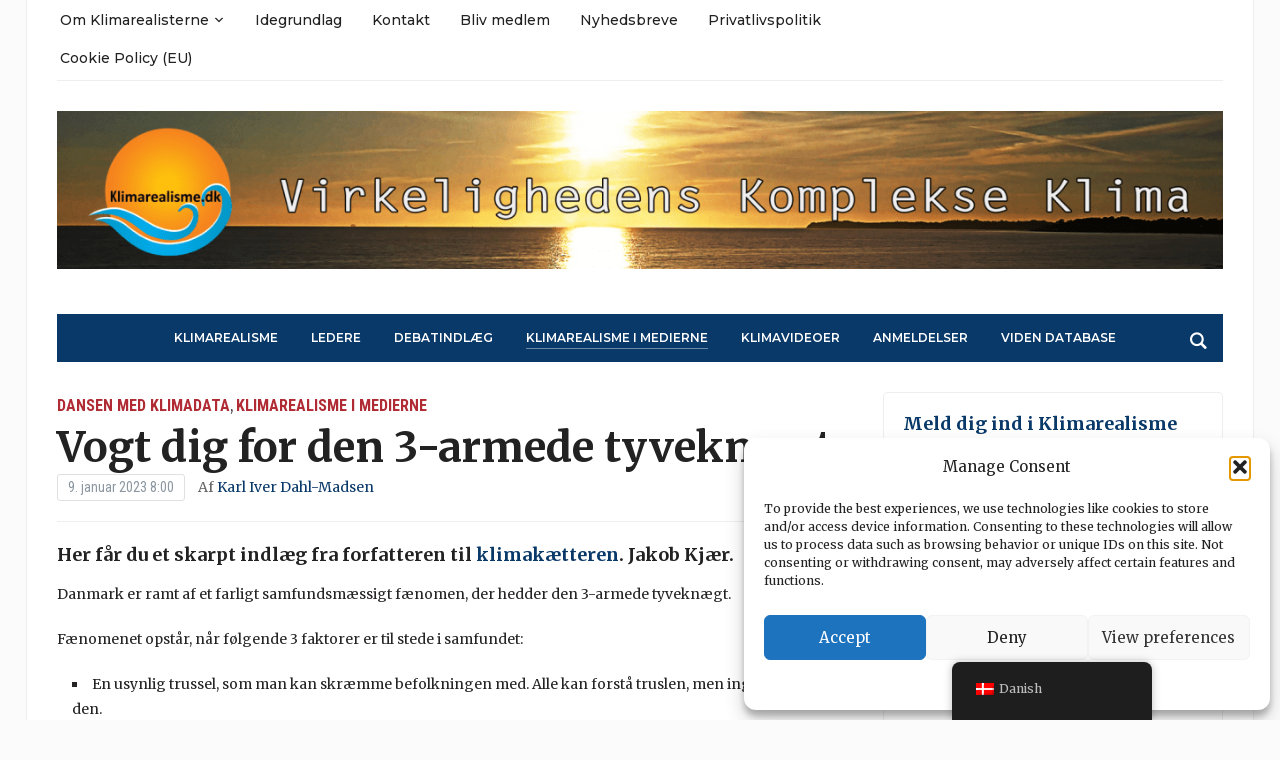

--- FILE ---
content_type: text/html; charset=UTF-8
request_url: https://klimarealisme.dk/2023/01/09/vogt-dig-for-den-3-armede-tyveknaegt/
body_size: 30236
content:
<!DOCTYPE html>
<html lang="da-DK">
<head>
	<meta charset="UTF-8">
	<meta name="viewport" content="width=device-width, initial-scale=1.0">
	<link rel="profile" href="http://gmpg.org/xfn/11">
	<link rel="pingback" href="https://klimarealisme.dk/xmlrpc.php">

	<title>Vogt dig for den 3-armede tyveknægt | Klimarealisme.dk</title>
<meta name='robots' content='max-image-preview:large' />
<link rel='dns-prefetch' href='//fonts.googleapis.com' />
<link rel='dns-prefetch' href='//hb.wpmucdn.com' />
<link href='//hb.wpmucdn.com' rel='preconnect' />
<link href='http://fonts.googleapis.com' rel='preconnect' />
<link href='//fonts.gstatic.com' crossorigin='' rel='preconnect' />
<link rel="alternate" type="application/rss+xml" title="Klimarealisme.dk &raquo; Feed" href="https://klimarealisme.dk/feed/" />
<link rel="alternate" type="application/rss+xml" title="Klimarealisme.dk &raquo;-kommentar-feed" href="https://klimarealisme.dk/comments/feed/" />
<link rel="alternate" type="text/calendar" title="Klimarealisme.dk &raquo; iCal Feed" href="https://klimarealisme.dk/events/?ical=1" />
<link rel="alternate" type="application/rss+xml" title="Klimarealisme.dk &raquo; Vogt dig for den 3-armede tyveknægt-kommentar-feed" href="https://klimarealisme.dk/2023/01/09/vogt-dig-for-den-3-armede-tyveknaegt/feed/" />
<link rel="alternate" title="oEmbed (JSON)" type="application/json+oembed" href="https://klimarealisme.dk/wp-json/oembed/1.0/embed?url=https%3A%2F%2Fklimarealisme.dk%2F2023%2F01%2F09%2Fvogt-dig-for-den-3-armede-tyveknaegt%2F" />
<link rel="alternate" title="oEmbed (XML)" type="text/xml+oembed" href="https://klimarealisme.dk/wp-json/oembed/1.0/embed?url=https%3A%2F%2Fklimarealisme.dk%2F2023%2F01%2F09%2Fvogt-dig-for-den-3-armede-tyveknaegt%2F&#038;format=xml" />
<style id='wp-img-auto-sizes-contain-inline-css' type='text/css'>
img:is([sizes=auto i],[sizes^="auto," i]){contain-intrinsic-size:3000px 1500px}
/*# sourceURL=wp-img-auto-sizes-contain-inline-css */
</style>
<link rel='stylesheet' id='pt-cv-public-style-css' href='https://hb.wpmucdn.com/klimarealisme.dk/e14ea446-20ed-4894-8469-c6411b7ec4c1.css' type='text/css' media='all' />
<style id='wp-block-library-inline-css' type='text/css'>
:root{--wp-block-synced-color:#7a00df;--wp-block-synced-color--rgb:122,0,223;--wp-bound-block-color:var(--wp-block-synced-color);--wp-editor-canvas-background:#ddd;--wp-admin-theme-color:#007cba;--wp-admin-theme-color--rgb:0,124,186;--wp-admin-theme-color-darker-10:#006ba1;--wp-admin-theme-color-darker-10--rgb:0,107,160.5;--wp-admin-theme-color-darker-20:#005a87;--wp-admin-theme-color-darker-20--rgb:0,90,135;--wp-admin-border-width-focus:2px}@media (min-resolution:192dpi){:root{--wp-admin-border-width-focus:1.5px}}.wp-element-button{cursor:pointer}:root .has-very-light-gray-background-color{background-color:#eee}:root .has-very-dark-gray-background-color{background-color:#313131}:root .has-very-light-gray-color{color:#eee}:root .has-very-dark-gray-color{color:#313131}:root .has-vivid-green-cyan-to-vivid-cyan-blue-gradient-background{background:linear-gradient(135deg,#00d084,#0693e3)}:root .has-purple-crush-gradient-background{background:linear-gradient(135deg,#34e2e4,#4721fb 50%,#ab1dfe)}:root .has-hazy-dawn-gradient-background{background:linear-gradient(135deg,#faaca8,#dad0ec)}:root .has-subdued-olive-gradient-background{background:linear-gradient(135deg,#fafae1,#67a671)}:root .has-atomic-cream-gradient-background{background:linear-gradient(135deg,#fdd79a,#004a59)}:root .has-nightshade-gradient-background{background:linear-gradient(135deg,#330968,#31cdcf)}:root .has-midnight-gradient-background{background:linear-gradient(135deg,#020381,#2874fc)}:root{--wp--preset--font-size--normal:16px;--wp--preset--font-size--huge:42px}.has-regular-font-size{font-size:1em}.has-larger-font-size{font-size:2.625em}.has-normal-font-size{font-size:var(--wp--preset--font-size--normal)}.has-huge-font-size{font-size:var(--wp--preset--font-size--huge)}.has-text-align-center{text-align:center}.has-text-align-left{text-align:left}.has-text-align-right{text-align:right}.has-fit-text{white-space:nowrap!important}#end-resizable-editor-section{display:none}.aligncenter{clear:both}.items-justified-left{justify-content:flex-start}.items-justified-center{justify-content:center}.items-justified-right{justify-content:flex-end}.items-justified-space-between{justify-content:space-between}.screen-reader-text{border:0;clip-path:inset(50%);height:1px;margin:-1px;overflow:hidden;padding:0;position:absolute;width:1px;word-wrap:normal!important}.screen-reader-text:focus{background-color:#ddd;clip-path:none;color:#444;display:block;font-size:1em;height:auto;left:5px;line-height:normal;padding:15px 23px 14px;text-decoration:none;top:5px;width:auto;z-index:100000}html :where(.has-border-color){border-style:solid}html :where([style*=border-top-color]){border-top-style:solid}html :where([style*=border-right-color]){border-right-style:solid}html :where([style*=border-bottom-color]){border-bottom-style:solid}html :where([style*=border-left-color]){border-left-style:solid}html :where([style*=border-width]){border-style:solid}html :where([style*=border-top-width]){border-top-style:solid}html :where([style*=border-right-width]){border-right-style:solid}html :where([style*=border-bottom-width]){border-bottom-style:solid}html :where([style*=border-left-width]){border-left-style:solid}html :where(img[class*=wp-image-]){height:auto;max-width:100%}:where(figure){margin:0 0 1em}html :where(.is-position-sticky){--wp-admin--admin-bar--position-offset:var(--wp-admin--admin-bar--height,0px)}@media screen and (max-width:600px){html :where(.is-position-sticky){--wp-admin--admin-bar--position-offset:0px}}

/*# sourceURL=wp-block-library-inline-css */
</style><style id='wp-block-heading-inline-css' type='text/css'>
h1:where(.wp-block-heading).has-background,h2:where(.wp-block-heading).has-background,h3:where(.wp-block-heading).has-background,h4:where(.wp-block-heading).has-background,h5:where(.wp-block-heading).has-background,h6:where(.wp-block-heading).has-background{padding:1.25em 2.375em}h1.has-text-align-left[style*=writing-mode]:where([style*=vertical-lr]),h1.has-text-align-right[style*=writing-mode]:where([style*=vertical-rl]),h2.has-text-align-left[style*=writing-mode]:where([style*=vertical-lr]),h2.has-text-align-right[style*=writing-mode]:where([style*=vertical-rl]),h3.has-text-align-left[style*=writing-mode]:where([style*=vertical-lr]),h3.has-text-align-right[style*=writing-mode]:where([style*=vertical-rl]),h4.has-text-align-left[style*=writing-mode]:where([style*=vertical-lr]),h4.has-text-align-right[style*=writing-mode]:where([style*=vertical-rl]),h5.has-text-align-left[style*=writing-mode]:where([style*=vertical-lr]),h5.has-text-align-right[style*=writing-mode]:where([style*=vertical-rl]),h6.has-text-align-left[style*=writing-mode]:where([style*=vertical-lr]),h6.has-text-align-right[style*=writing-mode]:where([style*=vertical-rl]){rotate:180deg}
/*# sourceURL=https://klimarealisme.dk/wp-includes/blocks/heading/style.min.css */
</style>
<style id='wp-block-image-inline-css' type='text/css'>
.wp-block-image>a,.wp-block-image>figure>a{display:inline-block}.wp-block-image img{box-sizing:border-box;height:auto;max-width:100%;vertical-align:bottom}@media not (prefers-reduced-motion){.wp-block-image img.hide{visibility:hidden}.wp-block-image img.show{animation:show-content-image .4s}}.wp-block-image[style*=border-radius] img,.wp-block-image[style*=border-radius]>a{border-radius:inherit}.wp-block-image.has-custom-border img{box-sizing:border-box}.wp-block-image.aligncenter{text-align:center}.wp-block-image.alignfull>a,.wp-block-image.alignwide>a{width:100%}.wp-block-image.alignfull img,.wp-block-image.alignwide img{height:auto;width:100%}.wp-block-image .aligncenter,.wp-block-image .alignleft,.wp-block-image .alignright,.wp-block-image.aligncenter,.wp-block-image.alignleft,.wp-block-image.alignright{display:table}.wp-block-image .aligncenter>figcaption,.wp-block-image .alignleft>figcaption,.wp-block-image .alignright>figcaption,.wp-block-image.aligncenter>figcaption,.wp-block-image.alignleft>figcaption,.wp-block-image.alignright>figcaption{caption-side:bottom;display:table-caption}.wp-block-image .alignleft{float:left;margin:.5em 1em .5em 0}.wp-block-image .alignright{float:right;margin:.5em 0 .5em 1em}.wp-block-image .aligncenter{margin-left:auto;margin-right:auto}.wp-block-image :where(figcaption){margin-bottom:1em;margin-top:.5em}.wp-block-image.is-style-circle-mask img{border-radius:9999px}@supports ((-webkit-mask-image:none) or (mask-image:none)) or (-webkit-mask-image:none){.wp-block-image.is-style-circle-mask img{border-radius:0;-webkit-mask-image:url('data:image/svg+xml;utf8,<svg viewBox="0 0 100 100" xmlns="http://www.w3.org/2000/svg"><circle cx="50" cy="50" r="50"/></svg>');mask-image:url('data:image/svg+xml;utf8,<svg viewBox="0 0 100 100" xmlns="http://www.w3.org/2000/svg"><circle cx="50" cy="50" r="50"/></svg>');mask-mode:alpha;-webkit-mask-position:center;mask-position:center;-webkit-mask-repeat:no-repeat;mask-repeat:no-repeat;-webkit-mask-size:contain;mask-size:contain}}:root :where(.wp-block-image.is-style-rounded img,.wp-block-image .is-style-rounded img){border-radius:9999px}.wp-block-image figure{margin:0}.wp-lightbox-container{display:flex;flex-direction:column;position:relative}.wp-lightbox-container img{cursor:zoom-in}.wp-lightbox-container img:hover+button{opacity:1}.wp-lightbox-container button{align-items:center;backdrop-filter:blur(16px) saturate(180%);background-color:#5a5a5a40;border:none;border-radius:4px;cursor:zoom-in;display:flex;height:20px;justify-content:center;opacity:0;padding:0;position:absolute;right:16px;text-align:center;top:16px;width:20px;z-index:100}@media not (prefers-reduced-motion){.wp-lightbox-container button{transition:opacity .2s ease}}.wp-lightbox-container button:focus-visible{outline:3px auto #5a5a5a40;outline:3px auto -webkit-focus-ring-color;outline-offset:3px}.wp-lightbox-container button:hover{cursor:pointer;opacity:1}.wp-lightbox-container button:focus{opacity:1}.wp-lightbox-container button:focus,.wp-lightbox-container button:hover,.wp-lightbox-container button:not(:hover):not(:active):not(.has-background){background-color:#5a5a5a40;border:none}.wp-lightbox-overlay{box-sizing:border-box;cursor:zoom-out;height:100vh;left:0;overflow:hidden;position:fixed;top:0;visibility:hidden;width:100%;z-index:100000}.wp-lightbox-overlay .close-button{align-items:center;cursor:pointer;display:flex;justify-content:center;min-height:40px;min-width:40px;padding:0;position:absolute;right:calc(env(safe-area-inset-right) + 16px);top:calc(env(safe-area-inset-top) + 16px);z-index:5000000}.wp-lightbox-overlay .close-button:focus,.wp-lightbox-overlay .close-button:hover,.wp-lightbox-overlay .close-button:not(:hover):not(:active):not(.has-background){background:none;border:none}.wp-lightbox-overlay .lightbox-image-container{height:var(--wp--lightbox-container-height);left:50%;overflow:hidden;position:absolute;top:50%;transform:translate(-50%,-50%);transform-origin:top left;width:var(--wp--lightbox-container-width);z-index:9999999999}.wp-lightbox-overlay .wp-block-image{align-items:center;box-sizing:border-box;display:flex;height:100%;justify-content:center;margin:0;position:relative;transform-origin:0 0;width:100%;z-index:3000000}.wp-lightbox-overlay .wp-block-image img{height:var(--wp--lightbox-image-height);min-height:var(--wp--lightbox-image-height);min-width:var(--wp--lightbox-image-width);width:var(--wp--lightbox-image-width)}.wp-lightbox-overlay .wp-block-image figcaption{display:none}.wp-lightbox-overlay button{background:none;border:none}.wp-lightbox-overlay .scrim{background-color:#fff;height:100%;opacity:.9;position:absolute;width:100%;z-index:2000000}.wp-lightbox-overlay.active{visibility:visible}@media not (prefers-reduced-motion){.wp-lightbox-overlay.active{animation:turn-on-visibility .25s both}.wp-lightbox-overlay.active img{animation:turn-on-visibility .35s both}.wp-lightbox-overlay.show-closing-animation:not(.active){animation:turn-off-visibility .35s both}.wp-lightbox-overlay.show-closing-animation:not(.active) img{animation:turn-off-visibility .25s both}.wp-lightbox-overlay.zoom.active{animation:none;opacity:1;visibility:visible}.wp-lightbox-overlay.zoom.active .lightbox-image-container{animation:lightbox-zoom-in .4s}.wp-lightbox-overlay.zoom.active .lightbox-image-container img{animation:none}.wp-lightbox-overlay.zoom.active .scrim{animation:turn-on-visibility .4s forwards}.wp-lightbox-overlay.zoom.show-closing-animation:not(.active){animation:none}.wp-lightbox-overlay.zoom.show-closing-animation:not(.active) .lightbox-image-container{animation:lightbox-zoom-out .4s}.wp-lightbox-overlay.zoom.show-closing-animation:not(.active) .lightbox-image-container img{animation:none}.wp-lightbox-overlay.zoom.show-closing-animation:not(.active) .scrim{animation:turn-off-visibility .4s forwards}}@keyframes show-content-image{0%{visibility:hidden}99%{visibility:hidden}to{visibility:visible}}@keyframes turn-on-visibility{0%{opacity:0}to{opacity:1}}@keyframes turn-off-visibility{0%{opacity:1;visibility:visible}99%{opacity:0;visibility:visible}to{opacity:0;visibility:hidden}}@keyframes lightbox-zoom-in{0%{transform:translate(calc((-100vw + var(--wp--lightbox-scrollbar-width))/2 + var(--wp--lightbox-initial-left-position)),calc(-50vh + var(--wp--lightbox-initial-top-position))) scale(var(--wp--lightbox-scale))}to{transform:translate(-50%,-50%) scale(1)}}@keyframes lightbox-zoom-out{0%{transform:translate(-50%,-50%) scale(1);visibility:visible}99%{visibility:visible}to{transform:translate(calc((-100vw + var(--wp--lightbox-scrollbar-width))/2 + var(--wp--lightbox-initial-left-position)),calc(-50vh + var(--wp--lightbox-initial-top-position))) scale(var(--wp--lightbox-scale));visibility:hidden}}
/*# sourceURL=https://klimarealisme.dk/wp-includes/blocks/image/style.min.css */
</style>
<style id='wp-block-list-inline-css' type='text/css'>
ol,ul{box-sizing:border-box}:root :where(.wp-block-list.has-background){padding:1.25em 2.375em}
/*# sourceURL=https://klimarealisme.dk/wp-includes/blocks/list/style.min.css */
</style>
<style id='wp-block-paragraph-inline-css' type='text/css'>
.is-small-text{font-size:.875em}.is-regular-text{font-size:1em}.is-large-text{font-size:2.25em}.is-larger-text{font-size:3em}.has-drop-cap:not(:focus):first-letter{float:left;font-size:8.4em;font-style:normal;font-weight:100;line-height:.68;margin:.05em .1em 0 0;text-transform:uppercase}body.rtl .has-drop-cap:not(:focus):first-letter{float:none;margin-left:.1em}p.has-drop-cap.has-background{overflow:hidden}:root :where(p.has-background){padding:1.25em 2.375em}:where(p.has-text-color:not(.has-link-color)) a{color:inherit}p.has-text-align-left[style*="writing-mode:vertical-lr"],p.has-text-align-right[style*="writing-mode:vertical-rl"]{rotate:180deg}
/*# sourceURL=https://klimarealisme.dk/wp-includes/blocks/paragraph/style.min.css */
</style>
<style id='global-styles-inline-css' type='text/css'>
:root{--wp--preset--aspect-ratio--square: 1;--wp--preset--aspect-ratio--4-3: 4/3;--wp--preset--aspect-ratio--3-4: 3/4;--wp--preset--aspect-ratio--3-2: 3/2;--wp--preset--aspect-ratio--2-3: 2/3;--wp--preset--aspect-ratio--16-9: 16/9;--wp--preset--aspect-ratio--9-16: 9/16;--wp--preset--color--black: #000000;--wp--preset--color--cyan-bluish-gray: #abb8c3;--wp--preset--color--white: #ffffff;--wp--preset--color--pale-pink: #f78da7;--wp--preset--color--vivid-red: #cf2e2e;--wp--preset--color--luminous-vivid-orange: #ff6900;--wp--preset--color--luminous-vivid-amber: #fcb900;--wp--preset--color--light-green-cyan: #7bdcb5;--wp--preset--color--vivid-green-cyan: #00d084;--wp--preset--color--pale-cyan-blue: #8ed1fc;--wp--preset--color--vivid-cyan-blue: #0693e3;--wp--preset--color--vivid-purple: #9b51e0;--wp--preset--gradient--vivid-cyan-blue-to-vivid-purple: linear-gradient(135deg,rgb(6,147,227) 0%,rgb(155,81,224) 100%);--wp--preset--gradient--light-green-cyan-to-vivid-green-cyan: linear-gradient(135deg,rgb(122,220,180) 0%,rgb(0,208,130) 100%);--wp--preset--gradient--luminous-vivid-amber-to-luminous-vivid-orange: linear-gradient(135deg,rgb(252,185,0) 0%,rgb(255,105,0) 100%);--wp--preset--gradient--luminous-vivid-orange-to-vivid-red: linear-gradient(135deg,rgb(255,105,0) 0%,rgb(207,46,46) 100%);--wp--preset--gradient--very-light-gray-to-cyan-bluish-gray: linear-gradient(135deg,rgb(238,238,238) 0%,rgb(169,184,195) 100%);--wp--preset--gradient--cool-to-warm-spectrum: linear-gradient(135deg,rgb(74,234,220) 0%,rgb(151,120,209) 20%,rgb(207,42,186) 40%,rgb(238,44,130) 60%,rgb(251,105,98) 80%,rgb(254,248,76) 100%);--wp--preset--gradient--blush-light-purple: linear-gradient(135deg,rgb(255,206,236) 0%,rgb(152,150,240) 100%);--wp--preset--gradient--blush-bordeaux: linear-gradient(135deg,rgb(254,205,165) 0%,rgb(254,45,45) 50%,rgb(107,0,62) 100%);--wp--preset--gradient--luminous-dusk: linear-gradient(135deg,rgb(255,203,112) 0%,rgb(199,81,192) 50%,rgb(65,88,208) 100%);--wp--preset--gradient--pale-ocean: linear-gradient(135deg,rgb(255,245,203) 0%,rgb(182,227,212) 50%,rgb(51,167,181) 100%);--wp--preset--gradient--electric-grass: linear-gradient(135deg,rgb(202,248,128) 0%,rgb(113,206,126) 100%);--wp--preset--gradient--midnight: linear-gradient(135deg,rgb(2,3,129) 0%,rgb(40,116,252) 100%);--wp--preset--font-size--small: 13px;--wp--preset--font-size--medium: 20px;--wp--preset--font-size--large: 36px;--wp--preset--font-size--x-large: 42px;--wp--preset--spacing--20: 0.44rem;--wp--preset--spacing--30: 0.67rem;--wp--preset--spacing--40: 1rem;--wp--preset--spacing--50: 1.5rem;--wp--preset--spacing--60: 2.25rem;--wp--preset--spacing--70: 3.38rem;--wp--preset--spacing--80: 5.06rem;--wp--preset--shadow--natural: 6px 6px 9px rgba(0, 0, 0, 0.2);--wp--preset--shadow--deep: 12px 12px 50px rgba(0, 0, 0, 0.4);--wp--preset--shadow--sharp: 6px 6px 0px rgba(0, 0, 0, 0.2);--wp--preset--shadow--outlined: 6px 6px 0px -3px rgb(255, 255, 255), 6px 6px rgb(0, 0, 0);--wp--preset--shadow--crisp: 6px 6px 0px rgb(0, 0, 0);}:where(.is-layout-flex){gap: 0.5em;}:where(.is-layout-grid){gap: 0.5em;}body .is-layout-flex{display: flex;}.is-layout-flex{flex-wrap: wrap;align-items: center;}.is-layout-flex > :is(*, div){margin: 0;}body .is-layout-grid{display: grid;}.is-layout-grid > :is(*, div){margin: 0;}:where(.wp-block-columns.is-layout-flex){gap: 2em;}:where(.wp-block-columns.is-layout-grid){gap: 2em;}:where(.wp-block-post-template.is-layout-flex){gap: 1.25em;}:where(.wp-block-post-template.is-layout-grid){gap: 1.25em;}.has-black-color{color: var(--wp--preset--color--black) !important;}.has-cyan-bluish-gray-color{color: var(--wp--preset--color--cyan-bluish-gray) !important;}.has-white-color{color: var(--wp--preset--color--white) !important;}.has-pale-pink-color{color: var(--wp--preset--color--pale-pink) !important;}.has-vivid-red-color{color: var(--wp--preset--color--vivid-red) !important;}.has-luminous-vivid-orange-color{color: var(--wp--preset--color--luminous-vivid-orange) !important;}.has-luminous-vivid-amber-color{color: var(--wp--preset--color--luminous-vivid-amber) !important;}.has-light-green-cyan-color{color: var(--wp--preset--color--light-green-cyan) !important;}.has-vivid-green-cyan-color{color: var(--wp--preset--color--vivid-green-cyan) !important;}.has-pale-cyan-blue-color{color: var(--wp--preset--color--pale-cyan-blue) !important;}.has-vivid-cyan-blue-color{color: var(--wp--preset--color--vivid-cyan-blue) !important;}.has-vivid-purple-color{color: var(--wp--preset--color--vivid-purple) !important;}.has-black-background-color{background-color: var(--wp--preset--color--black) !important;}.has-cyan-bluish-gray-background-color{background-color: var(--wp--preset--color--cyan-bluish-gray) !important;}.has-white-background-color{background-color: var(--wp--preset--color--white) !important;}.has-pale-pink-background-color{background-color: var(--wp--preset--color--pale-pink) !important;}.has-vivid-red-background-color{background-color: var(--wp--preset--color--vivid-red) !important;}.has-luminous-vivid-orange-background-color{background-color: var(--wp--preset--color--luminous-vivid-orange) !important;}.has-luminous-vivid-amber-background-color{background-color: var(--wp--preset--color--luminous-vivid-amber) !important;}.has-light-green-cyan-background-color{background-color: var(--wp--preset--color--light-green-cyan) !important;}.has-vivid-green-cyan-background-color{background-color: var(--wp--preset--color--vivid-green-cyan) !important;}.has-pale-cyan-blue-background-color{background-color: var(--wp--preset--color--pale-cyan-blue) !important;}.has-vivid-cyan-blue-background-color{background-color: var(--wp--preset--color--vivid-cyan-blue) !important;}.has-vivid-purple-background-color{background-color: var(--wp--preset--color--vivid-purple) !important;}.has-black-border-color{border-color: var(--wp--preset--color--black) !important;}.has-cyan-bluish-gray-border-color{border-color: var(--wp--preset--color--cyan-bluish-gray) !important;}.has-white-border-color{border-color: var(--wp--preset--color--white) !important;}.has-pale-pink-border-color{border-color: var(--wp--preset--color--pale-pink) !important;}.has-vivid-red-border-color{border-color: var(--wp--preset--color--vivid-red) !important;}.has-luminous-vivid-orange-border-color{border-color: var(--wp--preset--color--luminous-vivid-orange) !important;}.has-luminous-vivid-amber-border-color{border-color: var(--wp--preset--color--luminous-vivid-amber) !important;}.has-light-green-cyan-border-color{border-color: var(--wp--preset--color--light-green-cyan) !important;}.has-vivid-green-cyan-border-color{border-color: var(--wp--preset--color--vivid-green-cyan) !important;}.has-pale-cyan-blue-border-color{border-color: var(--wp--preset--color--pale-cyan-blue) !important;}.has-vivid-cyan-blue-border-color{border-color: var(--wp--preset--color--vivid-cyan-blue) !important;}.has-vivid-purple-border-color{border-color: var(--wp--preset--color--vivid-purple) !important;}.has-vivid-cyan-blue-to-vivid-purple-gradient-background{background: var(--wp--preset--gradient--vivid-cyan-blue-to-vivid-purple) !important;}.has-light-green-cyan-to-vivid-green-cyan-gradient-background{background: var(--wp--preset--gradient--light-green-cyan-to-vivid-green-cyan) !important;}.has-luminous-vivid-amber-to-luminous-vivid-orange-gradient-background{background: var(--wp--preset--gradient--luminous-vivid-amber-to-luminous-vivid-orange) !important;}.has-luminous-vivid-orange-to-vivid-red-gradient-background{background: var(--wp--preset--gradient--luminous-vivid-orange-to-vivid-red) !important;}.has-very-light-gray-to-cyan-bluish-gray-gradient-background{background: var(--wp--preset--gradient--very-light-gray-to-cyan-bluish-gray) !important;}.has-cool-to-warm-spectrum-gradient-background{background: var(--wp--preset--gradient--cool-to-warm-spectrum) !important;}.has-blush-light-purple-gradient-background{background: var(--wp--preset--gradient--blush-light-purple) !important;}.has-blush-bordeaux-gradient-background{background: var(--wp--preset--gradient--blush-bordeaux) !important;}.has-luminous-dusk-gradient-background{background: var(--wp--preset--gradient--luminous-dusk) !important;}.has-pale-ocean-gradient-background{background: var(--wp--preset--gradient--pale-ocean) !important;}.has-electric-grass-gradient-background{background: var(--wp--preset--gradient--electric-grass) !important;}.has-midnight-gradient-background{background: var(--wp--preset--gradient--midnight) !important;}.has-small-font-size{font-size: var(--wp--preset--font-size--small) !important;}.has-medium-font-size{font-size: var(--wp--preset--font-size--medium) !important;}.has-large-font-size{font-size: var(--wp--preset--font-size--large) !important;}.has-x-large-font-size{font-size: var(--wp--preset--font-size--x-large) !important;}
/*# sourceURL=global-styles-inline-css */
</style>

<style id='classic-theme-styles-inline-css' type='text/css'>
/*! This file is auto-generated */
.wp-block-button__link{color:#fff;background-color:#32373c;border-radius:9999px;box-shadow:none;text-decoration:none;padding:calc(.667em + 2px) calc(1.333em + 2px);font-size:1.125em}.wp-block-file__button{background:#32373c;color:#fff;text-decoration:none}
/*# sourceURL=/wp-includes/css/classic-themes.min.css */
</style>
<link rel='stylesheet' id='wphb-1-css' href='https://hb.wpmucdn.com/klimarealisme.dk/c585b56c-0fb4-465d-b999-8b647db23f9f.css' type='text/css' media='all' />
<link rel='stylesheet' id='tribune-google-fonts-css' href='https://fonts.googleapis.com/css?family=Merriweather%3Aregular%2C700%2C700i%2Citalic%7CPlayfair+Display%3Aregular%2C700%7CMontserrat%3Aregular%2C500%2C600%7CRoboto+Condensed%3Aregular%2C700&#038;subset=latin&#038;display=swap&#038;ver=6.9' type='text/css' media='all' />
<link rel='stylesheet' id='wphb-2-css' href='https://hb.wpmucdn.com/klimarealisme.dk/8c20c654-d3f8-4332-b49a-9548d805c10b.css' type='text/css' media='all' />
<link rel='stylesheet' id='dashicons-css' href='https://hb.wpmucdn.com/klimarealisme.dk/7bcc2f3c-c9da-4012-b787-4b19fcf57a64.css' type='text/css' media='all' />
<link rel='stylesheet' id='heateor_sss_frontend_css-css' href='https://hb.wpmucdn.com/klimarealisme.dk/da6d666c-9dd1-46b6-a2ac-bc44da635bfd.css' type='text/css' media='all' />
<style id='heateor_sss_frontend_css-inline-css' type='text/css'>
.heateor_sss_button_instagram span.heateor_sss_svg,a.heateor_sss_instagram span.heateor_sss_svg{background:radial-gradient(circle at 30% 107%,#fdf497 0,#fdf497 5%,#fd5949 45%,#d6249f 60%,#285aeb 90%)}.heateor_sss_horizontal_sharing .heateor_sss_svg,.heateor_sss_standard_follow_icons_container .heateor_sss_svg{color:#fff;border-width:0px;border-style:solid;border-color:transparent}.heateor_sss_horizontal_sharing .heateorSssTCBackground{color:#666}.heateor_sss_horizontal_sharing span.heateor_sss_svg:hover,.heateor_sss_standard_follow_icons_container span.heateor_sss_svg:hover{border-color:transparent;}.heateor_sss_vertical_sharing span.heateor_sss_svg,.heateor_sss_floating_follow_icons_container span.heateor_sss_svg{color:#fff;border-width:0px;border-style:solid;border-color:transparent;}.heateor_sss_vertical_sharing .heateorSssTCBackground{color:#666;}.heateor_sss_vertical_sharing span.heateor_sss_svg:hover,.heateor_sss_floating_follow_icons_container span.heateor_sss_svg:hover{border-color:transparent;}@media screen and (max-width:783px) {.heateor_sss_vertical_sharing{display:none!important}}
/*# sourceURL=heateor_sss_frontend_css-inline-css */
</style>
<script type="text/javascript" src="https://hb.wpmucdn.com/klimarealisme.dk/6b5b4f7e-9b70-4720-b0d8-568e2e0f554d.js" id="wphb-3-js"></script>
<script type="text/javascript" id="beehive-gtm-frontend-header-js-after">
/* <![CDATA[ */
var dataLayer = [{"post_id":234200,"post_title":"Vogt dig for den 3-armede tyveknægt","post_type":"post","post_date":"2023-01-09","post_author":"11","post_author_name":"Karl Iver Dahl-Madsen","post_categories":["dansen-med-klimadata","realmedier"],"logged_in_status":"logged-out"}];
(function(w,d,s,l,i){w[l]=w[l]||[];w[l].push({'gtm.start':
			new Date().getTime(),event:'gtm.js'});var f=d.getElementsByTagName(s)[0],
			j=d.createElement(s),dl=l!='dataLayer'?'&l='+l:'';j.async=true;j.src=
			'https://www.googletagmanager.com/gtm.js?id='+i+dl;f.parentNode.insertBefore(j,f);
			})(window,document,'script','dataLayer','GTM-5QWHQF6V');
//# sourceURL=beehive-gtm-frontend-header-js-after
/* ]]> */
</script>
<link rel="https://api.w.org/" href="https://klimarealisme.dk/wp-json/" /><link rel="alternate" title="JSON" type="application/json" href="https://klimarealisme.dk/wp-json/wp/v2/posts/234200" /><link rel="EditURI" type="application/rsd+xml" title="RSD" href="https://klimarealisme.dk/xmlrpc.php?rsd" />
<meta name="generator" content="WordPress 6.9" />
<link rel='shortlink' href='https://klimarealisme.dk/?p=234200' />
<meta name="tec-api-version" content="v1"><meta name="tec-api-origin" content="https://klimarealisme.dk"><link rel="alternate" href="https://klimarealisme.dk/wp-json/tribe/events/v1/" /><link rel="alternate" hreflang="da-DK" href="https://klimarealisme.dk/2023/01/09/vogt-dig-for-den-3-armede-tyveknaegt/"/>
<link rel="alternate" hreflang="da" href="https://klimarealisme.dk/2023/01/09/vogt-dig-for-den-3-armede-tyveknaegt/"/>
			<style>.cmplz-hidden {
					display: none !important;
				}</style><!-- WPZOOM Theme / Framework -->
<meta name="generator" content="Tribune 4.2.12" />
<meta name="generator" content="WPZOOM Framework 2.0.9" />

<!-- Begin Theme Custom CSS -->
<style type="text/css" id="tribune-custom-css">
.navbar-brand .tagline{display:none;}.navbar-brand .header_date{display:none;}.navbar-brand h1 a, .navbar-brand h1{text-transform:capitalize;}#navbar-main a{font-size:12px;}
@media screen and (min-width: 769px){body, .footer-widgets .column, .site-info{font-size:14px;}.navbar-brand h1 a, .navbar-brand h1{font-size:52px;}#slider #slidemain .slide_content h2, #slider #slidemain .slide_content h2 a{font-size:28px;}#slider #slidemain .slide_content p{font-size:14px;}#main .homepage-widgets h4 a{font-size:18px;}.widget h3.title{font-size:20px;}.entry-title, .entry-title a, .recent-posts .entry-title{font-size:22px;}.single h1.entry-title{font-size:42px;}.page h1.entry-title{font-size:42px;}}
@media screen and (max-width: 768px){body, .footer-widgets .column, .site-info{font-size:14px;}.navbar-brand h1 a, .navbar-brand h1{font-size:50px;}#slider #slidemain .slide_content h2, #slider #slidemain .slide_content h2 a{font-size:24px;}#slider #slidemain .slide_content p{font-size:14px;}#main .homepage-widgets h4 a{font-size:18px;}.widget h3.title{font-size:20px;}.entry-title, .entry-title a, .recent-posts .entry-title{font-size:18px;}.single h1.entry-title{font-size:28px;}.page h1.entry-title{font-size:28px;}}
@media screen and (max-width: 480px){body, .footer-widgets .column, .site-info{font-size:14px;}.navbar-brand h1 a, .navbar-brand h1{font-size:34px;}#slider #slidemain .slide_content h2, #slider #slidemain .slide_content h2 a{font-size:24px;}#slider #slidemain .slide_content p{font-size:14px;}#main .homepage-widgets h4 a{font-size:18px;}.widget h3.title{font-size:20px;}.entry-title, .entry-title a, .recent-posts .entry-title{font-size:18px;}.single h1.entry-title{font-size:28px;}.page h1.entry-title{font-size:28px;}}
</style>
<!-- End Theme Custom CSS -->
					<!-- Google Analytics tracking code output by Beehive Analytics Pro -->
						<script async src="https://www.googletagmanager.com/gtag/js?id=G-49L5QTN70M&l=beehiveDataLayer"></script>
		<script>
						window.beehiveDataLayer = window.beehiveDataLayer || [];
			function beehive_ga() {beehiveDataLayer.push(arguments);}
			beehive_ga('js', new Date())
						beehive_ga('config', 'G-49L5QTN70M', {
				'anonymize_ip': true,
				'allow_google_signals': false,
			})
					</script>
		<!-- SEO meta tags powered by SmartCrawl https://wpmudev.com/project/smartcrawl-wordpress-seo/ -->
<link rel="canonical" href="https://klimarealisme.dk/2023/01/09/vogt-dig-for-den-3-armede-tyveknaegt/" />
<meta name="description" content="Den virkelige trussel er ikke jordens undergang. Den virkelige trussel er alle de 3-armede tyveknægte, der uhindret fylder os med løgn og bedrag mens de stj ..." />
<script type="application/ld+json">{"@context":"https:\/\/schema.org","@graph":[{"@type":"Organization","@id":"https:\/\/klimarealisme.dk\/#schema-publishing-organization","url":"https:\/\/klimarealisme.dk","name":"Klimarealisme.dk"},{"@type":"WebSite","@id":"https:\/\/klimarealisme.dk\/#schema-website","url":"https:\/\/klimarealisme.dk","name":"Klimarealisme.dk","encoding":"UTF-8","potentialAction":{"@type":"SearchAction","target":"https:\/\/klimarealisme.dk\/search\/{search_term_string}\/","query-input":"required name=search_term_string"}},{"@type":"BreadcrumbList","@id":"https:\/\/klimarealisme.dk\/2023\/01\/09\/vogt-dig-for-den-3-armede-tyveknaegt?page&year=2023&monthnum=01&day=09&name=vogt-dig-for-den-3-armede-tyveknaegt\/#breadcrumb","itemListElement":[{"@type":"ListItem","position":1,"name":"Home","item":"https:\/\/klimarealisme.dk"},{"@type":"ListItem","position":2,"name":"Viden Database","item":"https:\/\/klimarealisme.dk\/category\/viden-database\/"},{"@type":"ListItem","position":3,"name":"Dansen med klimadata","item":"https:\/\/klimarealisme.dk\/category\/viden-database\/dansen-med-klimadata\/"},{"@type":"ListItem","position":4,"name":"Vogt dig for den 3-armede tyvekn\u00e6gt"}]},{"@type":"Person","@id":"https:\/\/klimarealisme.dk\/author\/karliver\/#schema-author","name":"Karl Iver Dahl-Madsen","url":"https:\/\/klimarealisme.dk\/author\/karliver\/"},{"@type":"WebPage","@id":"https:\/\/klimarealisme.dk\/2023\/01\/09\/vogt-dig-for-den-3-armede-tyveknaegt\/#schema-webpage","isPartOf":{"@id":"https:\/\/klimarealisme.dk\/#schema-website"},"publisher":{"@id":"https:\/\/klimarealisme.dk\/#schema-publishing-organization"},"url":"https:\/\/klimarealisme.dk\/2023\/01\/09\/vogt-dig-for-den-3-armede-tyveknaegt\/"},{"@type":"NewsArticle","mainEntityOfPage":{"@id":"https:\/\/klimarealisme.dk\/2023\/01\/09\/vogt-dig-for-den-3-armede-tyveknaegt\/#schema-webpage"},"author":{"@id":"https:\/\/klimarealisme.dk\/author\/karliver\/#schema-author"},"publisher":{"@id":"https:\/\/klimarealisme.dk\/#schema-publishing-organization"},"dateModified":"2023-05-25T19:36:22","datePublished":"2023-01-09T08:00:00","headline":"Vogt dig for den 3-armede tyvekn\u00e6gt | Klimarealisme.dk","description":"Den virkelige trussel er ikke jordens undergang. Den virkelige trussel er alle de 3-armede tyvekn\u00e6gte, der uhindret fylder os med l\u00f8gn og bedrag mens de stj ...","name":"Vogt dig for den 3-armede tyvekn\u00e6gt","image":{"@type":"ImageObject","@id":"https:\/\/klimarealisme.dk\/2023\/01\/09\/vogt-dig-for-den-3-armede-tyveknaegt\/#schema-article-image","url":"https:\/\/klimarealisme.dk\/wp-content\/uploads\/2023\/01\/3arm.png","height":354,"width":405},"thumbnailUrl":"https:\/\/klimarealisme.dk\/wp-content\/uploads\/2023\/01\/3arm.png"}]}</script>
<!-- /SEO -->
<link rel="icon" href="https://klimarealisme.dk/wp-content/uploads/2019/07/cropped-Færdigt_logo-32x32.png" sizes="32x32" />
<link rel="icon" href="https://klimarealisme.dk/wp-content/uploads/2019/07/cropped-Færdigt_logo-192x192.png" sizes="192x192" />
<link rel="apple-touch-icon" href="https://klimarealisme.dk/wp-content/uploads/2019/07/cropped-Færdigt_logo-180x180.png" />
<meta name="msapplication-TileImage" content="https://klimarealisme.dk/wp-content/uploads/2019/07/cropped-Færdigt_logo-270x270.png" />
		<style type="text/css" id="wp-custom-css">
			h1.entry-title {
margin: 0 0 0px;
}
function my_mce_buttons_2( $buttons ) {	
	/**
	 * Add in a core button that's disabled by default
	 */
	$buttons[] = 'superscript';
	$buttons[] = 'subscript';

	return $buttons;
}
add_filter( 'mce_buttons_2', 'my_mce_buttons_2' )		</style>
		
	
<link rel='stylesheet' id='wphb-6-css' href='https://hb.wpmucdn.com/klimarealisme.dk/4ecb7639-f564-4ac3-8eaa-46dfdf76e327.css' type='text/css' media='all' />
</head>
<body class="wp-singular post-template-default single single-post postid-234200 single-format-standard wp-custom-logo wp-theme-tribune tribe-no-js translatepress-da_DK">
		<noscript>
			<iframe src="https://www.googletagmanager.com/ns.html?id=GTM-5QWHQF6V" height="0" width="0" style="display:none;visibility:hidden"></iframe>
		</noscript>
		
<div class="site-wrap">

	<div class="page-wrap">

		<header id="header">

			<nav class="navbar" role="navigation">

				<nav class="top-navbar" role="navigation">


					<div class="header_social">
											</div>


					<div class="navbar-header">
						
							<a class="navbar-toggle" href="#menu-top-slide">
								<span class="icon-bar"></span>
								<span class="icon-bar"></span>
								<span class="icon-bar"></span>
							</a>


							<div id="menu-top-slide" class="menu-top-container"><ul id="menu-top" class="menu"><li id="menu-item-2911" class="menu-item menu-item-type-post_type menu-item-object-page menu-item-has-children menu-item-2911"><a target="_blank" href="https://klimarealisme.dk/om-klimarealisterne/">Om Klimarealisterne</a>
<ul class="sub-menu">
	<li id="menu-item-3180" class="menu-item menu-item-type-post_type menu-item-object-page menu-item-3180"><a target="_blank" href="https://klimarealisme.dk/om-klimarealisterne/udkast-til-vedtaegter/">Vedtægter for Klimarealisme</a></li>
	<li id="menu-item-3235" class="menu-item menu-item-type-post_type menu-item-object-page menu-item-3235"><a target="_blank" href="https://klimarealisme.dk/om-klimarealisterne/initiativgruppen/">Bestyrelsen</a></li>
	<li id="menu-item-3099" class="menu-item menu-item-type-post_type menu-item-object-page menu-item-3099"><a target="_blank" href="https://klimarealisme.dk/advisory-board-for-klimarealisme/">Advisory Board</a></li>
	<li id="menu-item-4395" class="menu-item menu-item-type-post_type menu-item-object-page menu-item-4395"><a target="_blank" href="https://klimarealisme.dk/redaktoerer-skribenter/">Redaktører &#038;  Skribenter</a></li>
	<li id="menu-item-3085" class="menu-item menu-item-type-post_type menu-item-object-page menu-item-3085"><a target="_blank" href="https://klimarealisme.dk/om-klimarealisterne/klimarealistiske-forskere/">Klimarealistiske forskere</a></li>
	<li id="menu-item-4657" class="menu-item menu-item-type-post_type menu-item-object-page menu-item-4657"><a target="_blank" href="https://klimarealisme.dk/vejledning-til-klimarealisme-redaktoerer/">Vejledning til Klimarealisme redaktører</a></li>
	<li id="menu-item-287513" class="menu-item menu-item-type-post_type menu-item-object-page menu-item-287513"><a href="https://klimarealisme.dk/klimarealistiske-foredrag/">Klimarealistiske foredrag</a></li>
</ul>
</li>
<li id="menu-item-2945" class="menu-item menu-item-type-post_type menu-item-object-page menu-item-2945"><a target="_blank" href="https://klimarealisme.dk/klimarealismens-manifest/">Idegrundlag</a></li>
<li id="menu-item-2929" class="menu-item menu-item-type-post_type menu-item-object-page menu-item-2929"><a target="_blank" href="https://klimarealisme.dk/kontakt/">Kontakt</a></li>
<li id="menu-item-195121" class="menu-item menu-item-type-post_type menu-item-object-page menu-item-195121"><a href="https://klimarealisme.dk/bliv-medlem/">Bliv medlem</a></li>
<li id="menu-item-3116" class="menu-item menu-item-type-post_type menu-item-object-page menu-item-3116"><a target="_blank" href="https://klimarealisme.dk/nyhedsbreve/">Nyhedsbreve</a></li>
<li id="menu-item-2931" class="menu-item menu-item-type-post_type menu-item-object-page menu-item-privacy-policy menu-item-2931"><a target="_blank" rel="privacy-policy" href="https://klimarealisme.dk/privatlivs-politik/">Privatlivspolitik</a></li>
<li id="menu-item-318504" class="menu-item menu-item-type-post_type menu-item-object-page menu-item-318504"><a href="https://klimarealisme.dk/cookie-policy-eu/">Cookie Policy (EU)</a></li>
</ul></div>
					</div>

					<div id="navbar-top">

						<div class="menu-top-container"><ul id="menu-top-1" class="nav navbar-nav dropdown sf-menu"><li class="menu-item menu-item-type-post_type menu-item-object-page menu-item-has-children menu-item-2911"><a target="_blank" href="https://klimarealisme.dk/om-klimarealisterne/">Om Klimarealisterne</a>
<ul class="sub-menu">
	<li class="menu-item menu-item-type-post_type menu-item-object-page menu-item-3180"><a target="_blank" href="https://klimarealisme.dk/om-klimarealisterne/udkast-til-vedtaegter/">Vedtægter for Klimarealisme</a></li>
	<li class="menu-item menu-item-type-post_type menu-item-object-page menu-item-3235"><a target="_blank" href="https://klimarealisme.dk/om-klimarealisterne/initiativgruppen/">Bestyrelsen</a></li>
	<li class="menu-item menu-item-type-post_type menu-item-object-page menu-item-3099"><a target="_blank" href="https://klimarealisme.dk/advisory-board-for-klimarealisme/">Advisory Board</a></li>
	<li class="menu-item menu-item-type-post_type menu-item-object-page menu-item-4395"><a target="_blank" href="https://klimarealisme.dk/redaktoerer-skribenter/">Redaktører &#038;  Skribenter</a></li>
	<li class="menu-item menu-item-type-post_type menu-item-object-page menu-item-3085"><a target="_blank" href="https://klimarealisme.dk/om-klimarealisterne/klimarealistiske-forskere/">Klimarealistiske forskere</a></li>
	<li class="menu-item menu-item-type-post_type menu-item-object-page menu-item-4657"><a target="_blank" href="https://klimarealisme.dk/vejledning-til-klimarealisme-redaktoerer/">Vejledning til Klimarealisme redaktører</a></li>
	<li class="menu-item menu-item-type-post_type menu-item-object-page menu-item-287513"><a href="https://klimarealisme.dk/klimarealistiske-foredrag/">Klimarealistiske foredrag</a></li>
</ul>
</li>
<li class="menu-item menu-item-type-post_type menu-item-object-page menu-item-2945"><a target="_blank" href="https://klimarealisme.dk/klimarealismens-manifest/">Idegrundlag</a></li>
<li class="menu-item menu-item-type-post_type menu-item-object-page menu-item-2929"><a target="_blank" href="https://klimarealisme.dk/kontakt/">Kontakt</a></li>
<li class="menu-item menu-item-type-post_type menu-item-object-page menu-item-195121"><a href="https://klimarealisme.dk/bliv-medlem/">Bliv medlem</a></li>
<li class="menu-item menu-item-type-post_type menu-item-object-page menu-item-3116"><a target="_blank" href="https://klimarealisme.dk/nyhedsbreve/">Nyhedsbreve</a></li>
<li class="menu-item menu-item-type-post_type menu-item-object-page menu-item-privacy-policy menu-item-2931"><a target="_blank" rel="privacy-policy" href="https://klimarealisme.dk/privatlivs-politik/">Privatlivspolitik</a></li>
<li class="menu-item menu-item-type-post_type menu-item-object-page menu-item-318504"><a href="https://klimarealisme.dk/cookie-policy-eu/">Cookie Policy (EU)</a></li>
</ul></div>					</div><!-- #navbar-top -->


				</nav><!-- .navbar -->

				<div class="clear"></div>

			</nav><!-- .navbar -->


			<div id="header-inner">


				<div class="navbar-brand">
					<a href="https://klimarealisme.dk/" class="custom-logo-link" rel="home" itemprop="url"><img width="1320" height="179" src="https://klimarealisme.dk/wp-content/uploads/2019/11/cropped-KlimarealismeBanner-1.png" class="custom-logo no-lazyload no-lazy a3-notlazy" alt="Klimarealisme.dk" itemprop="logo" decoding="async" fetchpriority="high" srcset="https://klimarealisme.dk/wp-content/uploads/2019/11/cropped-KlimarealismeBanner-1.png 1320w, https://klimarealisme.dk/wp-content/uploads/2019/11/cropped-KlimarealismeBanner-1-300x41.png 300w, https://klimarealisme.dk/wp-content/uploads/2019/11/cropped-KlimarealismeBanner-1-1024x139.png 1024w, https://klimarealisme.dk/wp-content/uploads/2019/11/cropped-KlimarealismeBanner-1-768x104.png 768w, https://klimarealisme.dk/wp-content/uploads/2019/11/cropped-KlimarealismeBanner-1-431x58.png 431w, https://klimarealisme.dk/wp-content/uploads/2019/11/cropped-KlimarealismeBanner-1-862x117.png 862w, https://klimarealisme.dk/wp-content/uploads/2019/11/cropped-KlimarealismeBanner-1-600x81.png 600w" sizes="(max-width: 1320px) 100vw, 1320px" /></a>					<span class="tagline"></span>
					<span class="header_date">lørdag, januar 17, 2026</span>
				</div><!-- .navbar-brand -->


				
				<div class="clear"></div>

			</div><!-- /#header-inner -->


			<nav class="navbar" role="navigation">

				<nav class="main-navbar" role="navigation">

					<div id="sb-search" class="sb-search">
						<form method="get" id="searchform" action="https://klimarealisme.dk/">
	<input type="search" class="sb-search-input" placeholder="Skriv dine søgeord"  name="s" id="s" />
    <input type="submit" id="searchsubmit" class="sb-search-submit" value="søg" />
    <span class="sb-icon-search"></span>
</form>					</div>


					<div class="navbar-header">
						
							<a class="navbar-toggle" href="#menu-main-slide">
                                <span class="toggle-bars">
                                    <span class="icon-bar"></span>
                                    <span class="icon-bar"></span>
                                    <span class="icon-bar"></span>
                                </span>
								<span class="toggle-text">Menu</span>
							</a>


							<div id="menu-main-slide" class="menu-main-container"><ul id="menu-main" class="menu"><li id="menu-item-2980" class="menu-item menu-item-type-custom menu-item-object-custom menu-item-home menu-item-2980"><a href="https://klimarealisme.dk">Klimarealisme</a></li>
<li id="menu-item-2937" class="menu-item menu-item-type-taxonomy menu-item-object-category menu-item-2937"><a href="https://klimarealisme.dk/category/leder/">Ledere</a></li>
<li id="menu-item-2935" class="menu-item menu-item-type-taxonomy menu-item-object-category menu-item-2935"><a href="https://klimarealisme.dk/category/debatindlaeg/">Debatindlæg</a></li>
<li id="menu-item-6851" class="menu-item menu-item-type-taxonomy menu-item-object-category current-post-ancestor current-menu-parent current-post-parent menu-item-6851"><a href="https://klimarealisme.dk/category/realmedier/">Klimarealisme i medierne</a></li>
<li id="menu-item-3006" class="menu-item menu-item-type-taxonomy menu-item-object-category menu-item-3006"><a href="https://klimarealisme.dk/category/klimavideoer/">Klimavideoer</a></li>
<li id="menu-item-159308" class="menu-item menu-item-type-taxonomy menu-item-object-category menu-item-159308"><a href="https://klimarealisme.dk/category/viden-database/anmeldelse/">Anmeldelser</a></li>
<li id="menu-item-5110" class="menu-item menu-item-type-post_type menu-item-object-page menu-item-5110"><a href="https://klimarealisme.dk/viden-database/">Viden Database</a></li>
</ul></div>
					</div>

					<div id="navbar-main">

						<div class="menu-main-container"><ul id="menu-main-1" class="nav navbar-nav dropdown sf-menu"><li class="menu-item menu-item-type-custom menu-item-object-custom menu-item-home menu-item-2980"><a href="https://klimarealisme.dk">Klimarealisme</a></li>
<li class="menu-item menu-item-type-taxonomy menu-item-object-category menu-item-2937"><a href="https://klimarealisme.dk/category/leder/">Ledere</a></li>
<li class="menu-item menu-item-type-taxonomy menu-item-object-category menu-item-2935"><a href="https://klimarealisme.dk/category/debatindlaeg/">Debatindlæg</a></li>
<li class="menu-item menu-item-type-taxonomy menu-item-object-category current-post-ancestor current-menu-parent current-post-parent menu-item-6851"><a href="https://klimarealisme.dk/category/realmedier/">Klimarealisme i medierne</a></li>
<li class="menu-item menu-item-type-taxonomy menu-item-object-category menu-item-3006"><a href="https://klimarealisme.dk/category/klimavideoer/">Klimavideoer</a></li>
<li class="menu-item menu-item-type-taxonomy menu-item-object-category menu-item-159308"><a href="https://klimarealisme.dk/category/viden-database/anmeldelse/">Anmeldelser</a></li>
<li class="menu-item menu-item-type-post_type menu-item-object-page menu-item-5110"><a href="https://klimarealisme.dk/viden-database/">Viden Database</a></li>
</ul></div>
					</div><!-- #navbar-main -->

					<div class="clear"></div>

				</nav><!-- .main-navbar -->

			</nav><!-- .navbar -->

			<div class="clear"></div>

		</header><!-- /#header -->


    <main id="main" role="main">

        
            <div class="content-area">

                <article id="post-234200" class="post-234200 post type-post status-publish format-standard has-post-thumbnail category-dansen-med-klimadata category-realmedier">


    

    <header class="entry-header">

       <span class="cat-links"><a href="https://klimarealisme.dk/category/viden-database/dansen-med-klimadata/" rel="category tag">Dansen med klimadata</a>, <a href="https://klimarealisme.dk/category/realmedier/" rel="category tag">Klimarealisme i medierne</a></span>
        <h1 class="entry-title">Vogt dig for den 3-armede tyveknægt</h1>

        <div class="post-meta">

                            <time class="entry-date published updated" datetime="2023-01-09T08:00:00+01:00">
                    9. januar 2023 8:00                </time>
            

            <span class="entry-author vcard author">Af  <a class="url fn n" href="https://klimarealisme.dk/author/karliver/">Karl Iver Dahl-Madsen</a></span>
            <span class="views">Set af: 930</span>
        </div>


    </header><!-- .entry-header -->

    <div class="clear"></div>

    <div class="entry-content">

        
        
<h4 class="wp-block-heading">Her får du et skarpt indlæg fra forfatteren til <a href="http://xn--klimaktteren-cdb.com/" target="_blank" rel="noreferrer noopener">klimakætteren</a>. Jakob Kjær.</h4>



<p>Danmark er ramt af et farligt samfundsmæssigt fænomen, der hedder den 3-armede tyveknægt.</p>



<p>Fænomenet opstår, når følgende 3 faktorer er til stede i samfundet:</p>



<ul class="wp-block-list">
<li>En usynlig trussel, som man kan skræmme befolkningen med. Alle kan forstå truslen, men ingen kan se den.</li>



<li>Politiske og ideologiske interesser, der ønsker at bruge truslen til at få øgede magtbeføjelser, så de kan indføre deres ideologi.</li>



<li>Kommercielle interesser, der ønsker at berige sig selv på andres bekostning ved at formidle oplysninger om truslen og tilbyde en løsning på problemet.</li>
</ul>



<p>Når disse 3 faktorer er til stede i vores samfund opstår der en selvforstærkende dynamik, der kan holde sig selv i gang og vokse med en voldsom kraft, som en tornado der hvirvler gennem vores samfund og suger pengene op af vores lommer og skræmmer vores ungdom.<em> Trussel, magt og penge i hellig treenighed</em>. En vaskeægte 3-armet tyveknægt.</p>



<p>Problemet med den 3-armede tyveknægt er, at den beriger nogle få, mens den almindelige del af befolkningen forarmes, og arbejdspladser og erhverv nedlægges.</p>



<p>Vindmøllen er med sine 3 vinger en fysisk manifestation af den 3-armede tyveknægt.</p>



<ul class="wp-block-list">
<li>Truslen er den globale opvarmning med oversvømmelse til følge.</li>



<li>Den politiske og ideologiske løsning er den grønne omstilling.</li>



<li>De kommercielle interesser er FN, banker, pensionsselskaber, leverandører af klimaprodukter, medier, forskere, foredragsholdere, forfattere, etc.</li>
</ul>



<p>På nedenstående illustration kan man se, hvordan vindmøllen med sin snurren kan suge penge ud af samfundet.</p>


<div class="wp-block-image">
<figure class="aligncenter"><img decoding="async" src="https://klimarealisme.dk/wp-content/uploads/2023/01/3arm.png" alt="" class="wp-image-99733"/></figure>
</div>


<p>Den 3-armede tyveknægt kan først stoppes når den almindelige befolkning, der betaler hele gildet, får øjnene op for bedraget og siger stop. Da vil truslen forsvinde, som dug for solen, fordi truslen aldrig var reel, men udelukkende var et skræmmebillede skabt for at få magt og tjene penge.</p>



<p>Op til årtusindskiftet hylede medierne op om at alle elektroniske systemer og computere ville gå ned når vi rundede år 2000, fordi mikrochips ikke kunne håndtere årsskiftet. Samfundet brugte enorme summer på at imødegå dette problem, men Nytårsaften skete der intet. Der var larmende tavshed. Ingen stillede spørgsmål. De mest skamløse løgnere sagde, at de havde løst problemet.</p>



<p>Historisk set minder det om kvaksalveri. Kvaksalveren stiller en falsk diagnose og tilbyder patienten en dyr virkningsløs medicin. Når så patienten klager over at medicinen ikke har virket, siger kvaksalveren, at patienten ville have været meget dårligere stillet uden medicinen. Og hvem kan modbevise det når medicinen er indtaget? Dette ældgamle svindelnummer blev flittigt brugt under Coronaen.</p>


<div class="wp-block-image">
<figure class="aligncenter is-resized"><img decoding="async" src="https://klimarealisme.dk/wp-content/uploads/2023/01/quack-1024x683.png" alt="" class="wp-image-99734" width="768" height="512"/></figure>
</div>


<p>Den virkelige trussel er ikke jordens undergang. Den virkelige trussel er alle de 3-armede tyveknægte, der uhindret fylder os med løgn og bedrag, mens de stjæler vores penge og nedbryder vores samfund.</p>



<p>At isen smelter er jo slet ikke nogen nyhed. Det har den faktisk gjort de sidste 12.000 år siden sidste istids ophør.</p>
<div class='heateorSssClear'></div><div  class='heateor_sss_sharing_container heateor_sss_horizontal_sharing' data-heateor-sss-href='https://klimarealisme.dk/2023/01/09/vogt-dig-for-den-3-armede-tyveknaegt/'><div class='heateor_sss_sharing_title' style="font-weight:bold" >Del på de sociale medier</div><div class="heateor_sss_sharing_ul"><a aria-label="Facebook" class="heateor_sss_facebook" href="https://www.facebook.com/sharer/sharer.php?u=https%3A%2F%2Fklimarealisme.dk%2F2023%2F01%2F09%2Fvogt-dig-for-den-3-armede-tyveknaegt%2F" title="Facebook" rel="nofollow noopener" target="_blank" style="font-size:32px!important;box-shadow:none;display:inline-block;vertical-align:middle"><span class="heateor_sss_svg" style="background-color:#0765FE;width:35px;height:35px;border-radius:999px;display:inline-block;opacity:1;float:left;font-size:32px;box-shadow:none;display:inline-block;font-size:16px;padding:0 4px;vertical-align:middle;background-repeat:repeat;overflow:hidden;padding:0;cursor:pointer;box-sizing:content-box"><svg style="display:block;border-radius:999px;" focusable="false" aria-hidden="true" xmlns="http://www.w3.org/2000/svg" width="100%" height="100%" viewBox="0 0 32 32"><path fill="#fff" d="M28 16c0-6.627-5.373-12-12-12S4 9.373 4 16c0 5.628 3.875 10.35 9.101 11.647v-7.98h-2.474V16H13.1v-1.58c0-4.085 1.849-5.978 5.859-5.978.76 0 2.072.15 2.608.298v3.325c-.283-.03-.775-.045-1.386-.045-1.967 0-2.728.745-2.728 2.683V16h3.92l-.673 3.667h-3.247v8.245C23.395 27.195 28 22.135 28 16Z"></path></svg></span></a><a aria-label="Twitter" class="heateor_sss_button_twitter" href="https://twitter.com/intent/tweet?text=Vogt%20dig%20for%20den%203-armede%20tyvekn%C3%A6gt&url=https%3A%2F%2Fklimarealisme.dk%2F2023%2F01%2F09%2Fvogt-dig-for-den-3-armede-tyveknaegt%2F" title="Twitter" rel="nofollow noopener" target="_blank" style="font-size:32px!important;box-shadow:none;display:inline-block;vertical-align:middle"><span class="heateor_sss_svg heateor_sss_s__default heateor_sss_s_twitter" style="background-color:#55acee;width:35px;height:35px;border-radius:999px;display:inline-block;opacity:1;float:left;font-size:32px;box-shadow:none;display:inline-block;font-size:16px;padding:0 4px;vertical-align:middle;background-repeat:repeat;overflow:hidden;padding:0;cursor:pointer;box-sizing:content-box"><svg style="display:block;border-radius:999px;" focusable="false" aria-hidden="true" xmlns="http://www.w3.org/2000/svg" width="100%" height="100%" viewBox="-4 -4 39 39"><path d="M28 8.557a9.913 9.913 0 0 1-2.828.775 4.93 4.93 0 0 0 2.166-2.725 9.738 9.738 0 0 1-3.13 1.194 4.92 4.92 0 0 0-3.593-1.55 4.924 4.924 0 0 0-4.794 6.049c-4.09-.21-7.72-2.17-10.15-5.15a4.942 4.942 0 0 0-.665 2.477c0 1.71.87 3.214 2.19 4.1a4.968 4.968 0 0 1-2.23-.616v.06c0 2.39 1.7 4.38 3.952 4.83-.414.115-.85.174-1.297.174-.318 0-.626-.03-.928-.086a4.935 4.935 0 0 0 4.6 3.42 9.893 9.893 0 0 1-6.114 2.107c-.398 0-.79-.023-1.175-.068a13.953 13.953 0 0 0 7.55 2.213c9.056 0 14.01-7.507 14.01-14.013 0-.213-.005-.426-.015-.637.96-.695 1.795-1.56 2.455-2.55z" fill="#fff"></path></svg></span></a><a aria-label="Linkedin" class="heateor_sss_button_linkedin" href="https://www.linkedin.com/sharing/share-offsite/?url=https%3A%2F%2Fklimarealisme.dk%2F2023%2F01%2F09%2Fvogt-dig-for-den-3-armede-tyveknaegt%2F" title="Linkedin" rel="nofollow noopener" target="_blank" style="font-size:32px!important;box-shadow:none;display:inline-block;vertical-align:middle"><span class="heateor_sss_svg heateor_sss_s__default heateor_sss_s_linkedin" style="background-color:#0077b5;width:35px;height:35px;border-radius:999px;display:inline-block;opacity:1;float:left;font-size:32px;box-shadow:none;display:inline-block;font-size:16px;padding:0 4px;vertical-align:middle;background-repeat:repeat;overflow:hidden;padding:0;cursor:pointer;box-sizing:content-box"><svg style="display:block;border-radius:999px;" focusable="false" aria-hidden="true" xmlns="http://www.w3.org/2000/svg" width="100%" height="100%" viewBox="0 0 32 32"><path d="M6.227 12.61h4.19v13.48h-4.19V12.61zm2.095-6.7a2.43 2.43 0 0 1 0 4.86c-1.344 0-2.428-1.09-2.428-2.43s1.084-2.43 2.428-2.43m4.72 6.7h4.02v1.84h.058c.56-1.058 1.927-2.176 3.965-2.176 4.238 0 5.02 2.792 5.02 6.42v7.395h-4.183v-6.56c0-1.564-.03-3.574-2.178-3.574-2.18 0-2.514 1.7-2.514 3.46v6.668h-4.187V12.61z" fill="#fff"></path></svg></span></a><a aria-label="MeWe" class="heateor_sss_MeWe" href="https://mewe.com/share?link=https%3A%2F%2Fklimarealisme.dk%2F2023%2F01%2F09%2Fvogt-dig-for-den-3-armede-tyveknaegt%2F" title="MeWe" rel="nofollow noopener" target="_blank" style="font-size:32px!important;box-shadow:none;display:inline-block;vertical-align:middle"><span class="heateor_sss_svg" style="background-color:#007da1;width:35px;height:35px;border-radius:999px;display:inline-block;opacity:1;float:left;font-size:32px;box-shadow:none;display:inline-block;font-size:16px;padding:0 4px;vertical-align:middle;background-repeat:repeat;overflow:hidden;padding:0;cursor:pointer;box-sizing:content-box"><svg focusable="false" aria-hidden="true" xmlns="http://www.w3.org/2000/svg" width="100%" height="100%" viewBox="-4 -3 38 38"><g fill="#fff"><path d="M9.636 10.427a1.22 1.22 0 1 1-2.44 0 1.22 1.22 0 1 1 2.44 0zM15.574 10.431a1.22 1.22 0 0 1-2.438 0 1.22 1.22 0 1 1 2.438 0zM22.592 10.431a1.221 1.221 0 1 1-2.443 0 1.221 1.221 0 0 1 2.443 0zM29.605 10.431a1.221 1.221 0 1 1-2.442 0 1.221 1.221 0 0 1 2.442 0zM3.605 13.772c0-.471.374-.859.859-.859h.18c.374 0 .624.194.789.457l2.935 4.597 2.95-4.611c.18-.291.43-.443.774-.443h.18c.485 0 .859.387.859.859v8.113a.843.843 0 0 1-.859.845.857.857 0 0 1-.845-.845V16.07l-2.366 3.559c-.18.276-.402.443-.72.443-.304 0-.526-.167-.706-.443l-2.354-3.53V21.9c0 .471-.374.83-.845.83a.815.815 0 0 1-.83-.83v-8.128h-.001zM14.396 14.055a.9.9 0 0 1-.069-.333c0-.471.402-.83.872-.83.415 0 .735.263.845.624l2.23 6.66 2.187-6.632c.139-.402.428-.678.859-.678h.124c.428 0 .735.278.859.678l2.187 6.632 2.23-6.675c.126-.346.415-.609.83-.609.457 0 .845.361.845.817a.96.96 0 0 1-.083.346l-2.867 8.032c-.152.43-.471.706-.887.706h-.165c-.415 0-.721-.263-.872-.706l-2.161-6.328-2.16 6.328c-.152.443-.47.706-.887.706h-.165c-.415 0-.72-.263-.887-.706l-2.865-8.032z"></path></g></svg></span></a><a aria-label="Pinterest" class="heateor_sss_button_pinterest" href="https://klimarealisme.dk/2023/01/09/vogt-dig-for-den-3-armede-tyveknaegt/" onclick="event.preventDefault();javascript:void( (function() {var e=document.createElement('script' );e.setAttribute('type','text/javascript' );e.setAttribute('charset','UTF-8' );e.setAttribute('src','//assets.pinterest.com/js/pinmarklet.js?r='+Math.random()*99999999);document.body.appendChild(e)})());" title="Pinterest" rel="noopener" style="font-size:32px!important;box-shadow:none;display:inline-block;vertical-align:middle"><span class="heateor_sss_svg heateor_sss_s__default heateor_sss_s_pinterest" style="background-color:#cc2329;width:35px;height:35px;border-radius:999px;display:inline-block;opacity:1;float:left;font-size:32px;box-shadow:none;display:inline-block;font-size:16px;padding:0 4px;vertical-align:middle;background-repeat:repeat;overflow:hidden;padding:0;cursor:pointer;box-sizing:content-box"><svg style="display:block;border-radius:999px;" focusable="false" aria-hidden="true" xmlns="http://www.w3.org/2000/svg" width="100%" height="100%" viewBox="-2 -2 35 35"><path fill="#fff" d="M16.539 4.5c-6.277 0-9.442 4.5-9.442 8.253 0 2.272.86 4.293 2.705 5.046.303.125.574.005.662-.33.061-.231.205-.816.27-1.06.088-.331.053-.447-.191-.736-.532-.627-.873-1.439-.873-2.591 0-3.338 2.498-6.327 6.505-6.327 3.548 0 5.497 2.168 5.497 5.062 0 3.81-1.686 7.025-4.188 7.025-1.382 0-2.416-1.142-2.085-2.545.397-1.674 1.166-3.48 1.166-4.689 0-1.081-.581-1.983-1.782-1.983-1.413 0-2.548 1.462-2.548 3.419 0 1.247.421 2.091.421 2.091l-1.699 7.199c-.505 2.137-.076 4.755-.039 5.019.021.158.223.196.314.077.13-.17 1.813-2.247 2.384-4.324.162-.587.929-3.631.929-3.631.46.876 1.801 1.646 3.227 1.646 4.247 0 7.128-3.871 7.128-9.053.003-3.918-3.317-7.568-8.361-7.568z"/></svg></span></a><a aria-label="Instagram" class="heateor_sss_button_instagram" href="https://www.instagram.com/" title="Instagram" rel="nofollow noopener" target="_blank" style="font-size:32px!important;box-shadow:none;display:inline-block;vertical-align:middle"><span class="heateor_sss_svg" style="background-color:#53beee;width:35px;height:35px;border-radius:999px;display:inline-block;opacity:1;float:left;font-size:32px;box-shadow:none;display:inline-block;font-size:16px;padding:0 4px;vertical-align:middle;background-repeat:repeat;overflow:hidden;padding:0;cursor:pointer;box-sizing:content-box"><svg style="display:block;border-radius:999px;" version="1.1" viewBox="-10 -10 148 148" width="100%" height="100%" xml:space="preserve" xmlns="http://www.w3.org/2000/svg" xmlns:xlink="http://www.w3.org/1999/xlink"><g><g><path d="M86,112H42c-14.336,0-26-11.663-26-26V42c0-14.337,11.664-26,26-26h44c14.337,0,26,11.663,26,26v44 C112,100.337,100.337,112,86,112z M42,24c-9.925,0-18,8.074-18,18v44c0,9.925,8.075,18,18,18h44c9.926,0,18-8.075,18-18V42 c0-9.926-8.074-18-18-18H42z" fill="#fff"></path></g><g><path d="M64,88c-13.234,0-24-10.767-24-24c0-13.234,10.766-24,24-24s24,10.766,24,24C88,77.233,77.234,88,64,88z M64,48c-8.822,0-16,7.178-16,16s7.178,16,16,16c8.822,0,16-7.178,16-16S72.822,48,64,48z" fill="#fff"></path></g><g><circle cx="89.5" cy="38.5" fill="#fff" r="5.5"></circle></g></g></svg></span></a><a class="heateor_sss_more" aria-label="More" title="More" rel="nofollow noopener" style="font-size: 32px!important;border:0;box-shadow:none;display:inline-block!important;font-size:16px;padding:0 4px;vertical-align: middle;display:inline;" href="https://klimarealisme.dk/2023/01/09/vogt-dig-for-den-3-armede-tyveknaegt/" onclick="event.preventDefault()"><span class="heateor_sss_svg" style="background-color:#ee8e2d;width:35px;height:35px;border-radius:999px;display:inline-block!important;opacity:1;float:left;font-size:32px!important;box-shadow:none;display:inline-block;font-size:16px;padding:0 4px;vertical-align:middle;display:inline;background-repeat:repeat;overflow:hidden;padding:0;cursor:pointer;box-sizing:content-box;" onclick="heateorSssMoreSharingPopup(this, 'https://klimarealisme.dk/2023/01/09/vogt-dig-for-den-3-armede-tyveknaegt/', 'Vogt%20dig%20for%20den%203-armede%20tyvekn%C3%A6gt', '' )"><svg xmlns="http://www.w3.org/2000/svg" xmlns:xlink="http://www.w3.org/1999/xlink" viewBox="-.3 0 32 32" version="1.1" width="100%" height="100%" style="display:block;border-radius:999px;" xml:space="preserve"><g><path fill="#fff" d="M18 14V8h-4v6H8v4h6v6h4v-6h6v-4h-6z" fill-rule="evenodd"></path></g></svg></span></a></div><div class="heateorSssClear"></div></div><div class='heateorSssClear'></div>
        <div class="clear"></div>

        
    </div><!-- .entry-content -->


    <footer class="entry-footer">

        
        

        
    </footer><!-- .entry-footer -->

</article><!-- #post -->
                
                    <div id="comments">



    <h3>7 Comments</h3>

    <ol class="commentlist">
        	            <li class="comment even thread-even depth-1 clearfix" id="li-comment-26676">
	            <div id="comment-26676">

	                <div class="comment-main">
	                    <div class="comment-author vcard">

                            <img alt='' src='https://secure.gravatar.com/avatar/6166c30b987f97a7d327950ae53eb93179f97b6f47b0c7b24f4a167aa9b0a543?s=65&#038;d=mm&#038;r=g' srcset='https://secure.gravatar.com/avatar/6166c30b987f97a7d327950ae53eb93179f97b6f47b0c7b24f4a167aa9b0a543?s=130&#038;d=mm&#038;r=g 2x' class='avatar avatar-65 photo' height='65' width='65' decoding='async'/>
	                        <cite class="fn">Boerge Krogh</cite>
	                        <div class="comment-meta commentmetadata"><a
	                                href="https://klimarealisme.dk/2023/01/09/vogt-dig-for-den-3-armede-tyveknaegt/#comment-26676">
	                                14. januar 2023 at 10:47</a>
	                                &nbsp;&middot;&nbsp;&nbsp;<a rel="nofollow" class="comment-reply-link" href="https://klimarealisme.dk/2023/01/09/vogt-dig-for-den-3-armede-tyveknaegt/?replytocom=26676#respond" data-commentid="26676" data-postid="234200" data-belowelement="comment-26676" data-respondelement="respond" data-replyto="Besvar Boerge Krogh" aria-label="Besvar Boerge Krogh">Besvar</a>	                                
	                        </div>
	                        <!-- .comment-meta .commentmetadata -->
	                    </div>
	                    <!-- .comment-author .vcard -->

	                    
	                    <div class="comment-body"><p>Måske ser vi ind i en situation hvor de mange møller og solceller er ved at gøre driften af de store kraftværker umulig. I Ålborg er kulkraftværket (Nordjyllandsværket 420 MW) ramt af uforklarlige &#8220;rystelser&#8221; i generatoren, når den skal yde fuld effekt. Man har haft reparationsstop i 5 mdr. og tabt store summer. Men man kender stadig ikke årsagen til rystelserne. </p>
<p>Det forekommer mig at en svensk prof. har lagt et foredrag på YouTube, hvor han forklarer, at der vil opstå samkørselsproblemer når mange rel. små VE-leverandører kan gøre frekvensen (50 hz) ustabil, sådan at de store enheder, med stor &#8220;svingmasse&#8221;, ikke længere kan dominere og bestemme frekvensen?  Hvis rystelserne stammer fra ubalance i generatorens rotor ville problemet være der permanent ved  3000 o/min. og ikke være effektafhængig.</p>
<p>Så er der opstået et problem, man ikke har teknisk mulighed for at løse.</p>
</div>
	                </div>

	            </div><!-- #comment-##  -->

	            </li><!-- #comment-## -->
	            <li class="comment odd alt thread-odd thread-alt depth-1 clearfix" id="li-comment-26604">
	            <div id="comment-26604">

	                <div class="comment-main">
	                    <div class="comment-author vcard">

                            <img alt='' src='https://secure.gravatar.com/avatar/9c9d57a69179b7a85177ec5fd8318cd13b6942ae16d558aa3bb836cbd6f0713c?s=65&#038;d=mm&#038;r=g' srcset='https://secure.gravatar.com/avatar/9c9d57a69179b7a85177ec5fd8318cd13b6942ae16d558aa3bb836cbd6f0713c?s=130&#038;d=mm&#038;r=g 2x' class='avatar avatar-65 photo' height='65' width='65' loading='lazy' decoding='async'/>
	                        <cite class="fn">Frederik Jørgensen</cite>
	                        <div class="comment-meta commentmetadata"><a
	                                href="https://klimarealisme.dk/2023/01/09/vogt-dig-for-den-3-armede-tyveknaegt/#comment-26604">
	                                12. januar 2023 at 8:56</a>
	                                &nbsp;&middot;&nbsp;&nbsp;<a rel="nofollow" class="comment-reply-link" href="https://klimarealisme.dk/2023/01/09/vogt-dig-for-den-3-armede-tyveknaegt/?replytocom=26604#respond" data-commentid="26604" data-postid="234200" data-belowelement="comment-26604" data-respondelement="respond" data-replyto="Besvar Frederik Jørgensen" aria-label="Besvar Frederik Jørgensen">Besvar</a>	                                
	                        </div>
	                        <!-- .comment-meta .commentmetadata -->
	                    </div>
	                    <!-- .comment-author .vcard -->

	                    
	                    <div class="comment-body"><p>Jeg finder det lidt paradoksalt at bruge en vindmølle som illustration af at malke befolkningen økonomisk i og med, det er dem, der i øjeblikket sikrer, at vi har de laveste elpriser i Europa (undtaget Hydro).</p>
</div>
	                </div>

	            </div><!-- #comment-##  -->

	            <ul class="children">
	            <li class="comment byuser comment-author-soeren-hansen even depth-2 clearfix" id="li-comment-26611">
	            <div id="comment-26611">

	                <div class="comment-main">
	                    <div class="comment-author vcard">

                            <img alt='' src='https://secure.gravatar.com/avatar/6e8e9d79c640418e445426a06eb967ea1c62690d8b869a44bd263a8afd695f68?s=65&#038;d=mm&#038;r=g' srcset='https://secure.gravatar.com/avatar/6e8e9d79c640418e445426a06eb967ea1c62690d8b869a44bd263a8afd695f68?s=130&#038;d=mm&#038;r=g 2x' class='avatar avatar-65 photo' height='65' width='65' loading='lazy' decoding='async'/>
	                        <cite class="fn">Søren Hansen</cite>
	                        <div class="comment-meta commentmetadata"><a
	                                href="https://klimarealisme.dk/2023/01/09/vogt-dig-for-den-3-armede-tyveknaegt/#comment-26611">
	                                12. januar 2023 at 9:46</a>
	                                &nbsp;&middot;&nbsp;&nbsp;<a rel="nofollow" class="comment-reply-link" href="https://klimarealisme.dk/2023/01/09/vogt-dig-for-den-3-armede-tyveknaegt/?replytocom=26611#respond" data-commentid="26611" data-postid="234200" data-belowelement="comment-26611" data-respondelement="respond" data-replyto="Besvar Søren Hansen" aria-label="Besvar Søren Hansen">Besvar</a>	                                
	                        </div>
	                        <!-- .comment-meta .commentmetadata -->
	                    </div>
	                    <!-- .comment-author .vcard -->

	                    
	                    <div class="comment-body"><p>Ja, måske når vinden blæser.. &#8211; men ellers tjener vindmøller kun til at fordyre elektriciteten, fordi de skævvrider forsyningen og kræver konstant backup.</p>
</div>
	                </div>

	            </div><!-- #comment-##  -->

	            <ul class="children">
	            <li class="comment odd alt depth-3 clearfix" id="li-comment-26626">
	            <div id="comment-26626">

	                <div class="comment-main">
	                    <div class="comment-author vcard">

                            <img alt='' src='https://secure.gravatar.com/avatar/9c9d57a69179b7a85177ec5fd8318cd13b6942ae16d558aa3bb836cbd6f0713c?s=65&#038;d=mm&#038;r=g' srcset='https://secure.gravatar.com/avatar/9c9d57a69179b7a85177ec5fd8318cd13b6942ae16d558aa3bb836cbd6f0713c?s=130&#038;d=mm&#038;r=g 2x' class='avatar avatar-65 photo' height='65' width='65' loading='lazy' decoding='async'/>
	                        <cite class="fn">Frederik Jørgensen</cite>
	                        <div class="comment-meta commentmetadata"><a
	                                href="https://klimarealisme.dk/2023/01/09/vogt-dig-for-den-3-armede-tyveknaegt/#comment-26626">
	                                12. januar 2023 at 14:20</a>
	                                &nbsp;&middot;&nbsp;&nbsp;<a rel="nofollow" class="comment-reply-link" href="https://klimarealisme.dk/2023/01/09/vogt-dig-for-den-3-armede-tyveknaegt/?replytocom=26626#respond" data-commentid="26626" data-postid="234200" data-belowelement="comment-26626" data-respondelement="respond" data-replyto="Besvar Frederik Jørgensen" aria-label="Besvar Frederik Jørgensen">Besvar</a>	                                
	                        </div>
	                        <!-- .comment-meta .commentmetadata -->
	                    </div>
	                    <!-- .comment-author .vcard -->

	                    
	                    <div class="comment-body"><p>Fordyre ligefrem? Kan du ikke vise os nogen beregninger, der retfærdiggør den påstand. Kan du fortælle, hvad ekstraomkostningerne er til nuværende VE i Danmark, som jo leverer omkring halvdelen af vores strøm er &#8211; og om disse omkostninger bringer prisen for os højere op end de af vore nabolande, der ikke har hydro?</p>
<p>Når man kigger elpriser på Nordpool, ligger Danmark altid i den absolut lave ende &#8211; igen undtaget hydro, men det ligger jo ligesom ikke i kortene for Danmark.</p>
<p>Mht backup: Er der NOGEN kraftværker, der ikke behøver fuld backup? &#8211; Se f.eks på Frankrigs situation?</p>
</div>
	                </div>

	            </div><!-- #comment-##  -->

	            <ul class="children">
	            <li class="comment byuser comment-author-soeren-hansen even depth-4 clearfix" id="li-comment-26628">
	            <div id="comment-26628">

	                <div class="comment-main">
	                    <div class="comment-author vcard">

                            <img alt='' src='https://secure.gravatar.com/avatar/6e8e9d79c640418e445426a06eb967ea1c62690d8b869a44bd263a8afd695f68?s=65&#038;d=mm&#038;r=g' srcset='https://secure.gravatar.com/avatar/6e8e9d79c640418e445426a06eb967ea1c62690d8b869a44bd263a8afd695f68?s=130&#038;d=mm&#038;r=g 2x' class='avatar avatar-65 photo' height='65' width='65' loading='lazy' decoding='async'/>
	                        <cite class="fn">Søren Hansen</cite>
	                        <div class="comment-meta commentmetadata"><a
	                                href="https://klimarealisme.dk/2023/01/09/vogt-dig-for-den-3-armede-tyveknaegt/#comment-26628">
	                                12. januar 2023 at 15:11</a>
	                                &nbsp;&middot;&nbsp;&nbsp;<a rel="nofollow" class="comment-reply-link" href="https://klimarealisme.dk/2023/01/09/vogt-dig-for-den-3-armede-tyveknaegt/?replytocom=26628#respond" data-commentid="26628" data-postid="234200" data-belowelement="comment-26628" data-respondelement="respond" data-replyto="Besvar Søren Hansen" aria-label="Besvar Søren Hansen">Besvar</a>	                                
	                        </div>
	                        <!-- .comment-meta .commentmetadata -->
	                    </div>
	                    <!-- .comment-author .vcard -->

	                    
	                    <div class="comment-body"><p>Fordyre fordi der er mansser af skjulte omkostninger og statsstøtte involveret i Variabel Energi.</p>
<p>Mht. backup så er situationen med vind og sol, at de leverer alt mellem nul og 100 % af deres kapacitet, og det kan svinge fra den ene yderlighed til den anden på mindre end et døgn. Derfor skal der være den fulde kapacitet til rådighed fra andre kilder døgnet rundt, året rundt, om det så er gas- eller kulkraftværker, eller man er så heldig som Danmark og kan leve på nas hos nordmændene og svenskerne. Med kul- eller kernekraftværker er situationen en anden. De kører stabilt døgnet rundt og kan blive ved med at køre i månedsvis uden stop. De fleste stop er pga. planlagte vedligehold. Skal man levere svarende til 4 værker, kan man i princippet nøjes med et femte værk som backup. Det er kun 25 % af kapaciteten/forbruget og ikke 100% som med sol og vind.</p>
<p>Frankrig røg ind i en særlig situation, hvor mange værker blev tvunget til at standse samtidigt, primært pga. de hysteriske sikkerhedskrav der stilles i den branche. Det er ikke en normal situation og siger ikke noget om energikildens muligheder.</p>
</div>
	                </div>

	            </div><!-- #comment-##  -->

	            </li><!-- #comment-## -->
</ul><!-- .children -->
</li><!-- #comment-## -->
</ul><!-- .children -->
</li><!-- #comment-## -->
	            <li class="comment odd alt depth-2 clearfix" id="li-comment-26618">
	            <div id="comment-26618">

	                <div class="comment-main">
	                    <div class="comment-author vcard">

                            <img alt='' src='https://secure.gravatar.com/avatar/0a472ed0a2d6ae8a6a95b7131fd2a899e60b8db442d1d8b1de7801789591edda?s=65&#038;d=mm&#038;r=g' srcset='https://secure.gravatar.com/avatar/0a472ed0a2d6ae8a6a95b7131fd2a899e60b8db442d1d8b1de7801789591edda?s=130&#038;d=mm&#038;r=g 2x' class='avatar avatar-65 photo' height='65' width='65' loading='lazy' decoding='async'/>
	                        <cite class="fn">Oluf+Johnsson,+MEd+CPE,+dupl.+AE,+BSc.+med..</cite>
	                        <div class="comment-meta commentmetadata"><a
	                                href="https://klimarealisme.dk/2023/01/09/vogt-dig-for-den-3-armede-tyveknaegt/#comment-26618">
	                                12. januar 2023 at 11:52</a>
	                                &nbsp;&middot;&nbsp;&nbsp;<a rel="nofollow" class="comment-reply-link" href="https://klimarealisme.dk/2023/01/09/vogt-dig-for-den-3-armede-tyveknaegt/?replytocom=26618#respond" data-commentid="26618" data-postid="234200" data-belowelement="comment-26618" data-respondelement="respond" data-replyto="Besvar Oluf+Johnsson,+MEd+CPE,+dupl.+AE,+BSc.+med.." aria-label="Besvar Oluf+Johnsson,+MEd+CPE,+dupl.+AE,+BSc.+med..">Besvar</a>	                                
	                        </div>
	                        <!-- .comment-meta .commentmetadata -->
	                    </div>
	                    <!-- .comment-author .vcard -->

	                    
	                    <div class="comment-body"><p>Du har vist helt misset pointen, eller også vil du ikke se splinten / pælen i dit eget øje!<br />
&gt;&gt;&gt; Se, hør og læs underteksterne til Putins og Xi&#8217;s manifest, som de præsenterer ved deres taler. De findes med engelske undertekster på YouTube!</p>
</div>
	                </div>

	            </div><!-- #comment-##  -->

	            </li><!-- #comment-## -->
</ul><!-- .children -->
</li><!-- #comment-## -->
	            <li class="comment even thread-even depth-1 clearfix" id="li-comment-26514">
	            <div id="comment-26514">

	                <div class="comment-main">
	                    <div class="comment-author vcard">

                            <img alt='' src='https://secure.gravatar.com/avatar/e77aaee2eb04eca4c3b518d93343baed7e0f18aeb9ec3800624447c7af775ca8?s=65&#038;d=mm&#038;r=g' srcset='https://secure.gravatar.com/avatar/e77aaee2eb04eca4c3b518d93343baed7e0f18aeb9ec3800624447c7af775ca8?s=130&#038;d=mm&#038;r=g 2x' class='avatar avatar-65 photo' height='65' width='65' loading='lazy' decoding='async'/>
	                        <cite class="fn">Erling Petersen</cite>
	                        <div class="comment-meta commentmetadata"><a
	                                href="https://klimarealisme.dk/2023/01/09/vogt-dig-for-den-3-armede-tyveknaegt/#comment-26514">
	                                9. januar 2023 at 13:23</a>
	                                &nbsp;&middot;&nbsp;&nbsp;<a rel="nofollow" class="comment-reply-link" href="https://klimarealisme.dk/2023/01/09/vogt-dig-for-den-3-armede-tyveknaegt/?replytocom=26514#respond" data-commentid="26514" data-postid="234200" data-belowelement="comment-26514" data-respondelement="respond" data-replyto="Besvar Erling Petersen" aria-label="Besvar Erling Petersen">Besvar</a>	                                
	                        </div>
	                        <!-- .comment-meta .commentmetadata -->
	                    </div>
	                    <!-- .comment-author .vcard -->

	                    
	                    <div class="comment-body"><p>Tak for et fremragende indlæg Jakob Kjær.<br />
Det ligger helt i tråd med mit tidligere indlæg &#8220;Rævekagen i 1992&#8221;<br />
<a href="https://klimarealisme.dk/2022/05/27/raevekagen-i-1992/" rel="ugc">https://klimarealisme.dk/2022/05/27/raevekagen-i-1992/</a></p>
</div>
	                </div>

	            </div><!-- #comment-##  -->

	            </li><!-- #comment-## -->
    </ol>

    

    
	<div id="respond" class="comment-respond">
		<h3 id="reply-title" class="comment-reply-title">Skriv en kommentar <small><a rel="nofollow" id="cancel-comment-reply-link" href="/2023/01/09/vogt-dig-for-den-3-armede-tyveknaegt/#respond" style="display:none;">Aflys</a></small></h3><form action="https://klimarealisme.dk/wp-comments-post.php" method="post" id="commentform" class="comment-form"><p class="comment-notes"><span id="email-notes">Din e-mailadresse vil ikke blive publiceret.</span> <span class="required-field-message">Krævede felter er markeret med <span class="required">*</span></span></p><p class="comment-form-comment"><label for="comment">Meddelelse</label> <textarea id="comment" name="comment" cols="35" rows="5" aria-required="true" class="required"></textarea></p><div class="clear"></div><div class="form_fields clearfix"><p class="comment-form-author"><label for="author">Name</label> <input id="author" name="author" type="text" value="" size="30" aria-required='true' class="required" /><span class="required_lab">*</span></p>
<p class="comment-form-email"><label for="email">Email Address</label> <input id="email" name="email" type="text" value="" size="30" aria-required='true' class="required email" /><span class="required_lab">*</span></p>
<p class="comment-form-url"><label for="url">Website</label> <input id="url" name="url" type="text" value="" size="30" aria-required='true' /></p></div><div class="clear"></div>
<p class="comment-form-cookies-consent"><input id="wp-comment-cookies-consent" name="wp-comment-cookies-consent" type="checkbox" value="yes" /><label for="wp-comment-cookies-consent">Save my name, email, and website in this browser for the next time I comment.</label></p>
<p class="comment-form-mailpoet">
      <label for="mailpoet_subscribe_on_comment">
        <input
          type="checkbox"
          id="mailpoet_subscribe_on_comment"
          value="1"
          name="mailpoet[subscribe_on_comment]"
        />&nbsp;Ja tak, tilmeld mig jeres nyhedsbreve.
      </label>
    </p><p class="form-submit"><input name="submit" type="submit" id="submit" class="submit" value="Send din kommentar" /> <input type='hidden' name='comment_post_ID' value='234200' id='comment_post_ID' />
<input type='hidden' name='comment_parent' id='comment_parent' value='0' />
</p><p style="display: none;"><input type="hidden" id="akismet_comment_nonce" name="akismet_comment_nonce" value="60c1f4ced4" /></p><p style="display: none !important;" class="akismet-fields-container" data-prefix="ak_"><label>&#916;<textarea name="ak_hp_textarea" cols="45" rows="8" maxlength="100"></textarea></label><input type="hidden" id="ak_js_1" name="ak_js" value="91"/><script>document.getElementById( "ak_js_1" ).setAttribute( "value", ( new Date() ).getTime() );</script></p></form>	</div><!-- #respond -->
	
</div><!-- #comments -->
                
            </div>

        
    </main><!-- #main -->


    <section id="sidebar">

	<div id="block-2" class="widget widget_block"><!DOCTYPE html>
<html lang="da">
<head>
    <meta charset="UTF-8">
    <meta name="viewport" content="width=device-width, initial-scale=1.0">
    <title>Meld dig in i Klimarealisme</title>
</head>
<body>
    <!-- Tekst med link -->
    <h4>
        <a href="https://klimarealisme.dk/bliv-medlem/">Meld dig ind i Klimarealisme</a>
    </h4>

    <!-- Billede med link -->
    <a href="https://klimarealisme.dk/bliv-medlem/">
        <img decoding="async" src="https://klimarealisme.dk/wp-content/uploads/2023/08/KrLogo-300x270-1.png" alt="Eksempel Billede">
    </a>
</body>
</html></div><div id="text-6" class="widget widget_text"><h3 class="title">Bestil IPCC&#8217;s fastfrosne klimasyn</h3>			<div class="textwidget"><p><a href="https://dahl-madsen.dk/kolbeins-boeger/">Bestil den danske udgave af The Frozen Climate Views of the IPCC &#8211; Dahl-Madsen</a></p>
<p><img loading="lazy" decoding="async" class="alignnone size-medium wp-image-318894" src="https://klimarealisme.dk/wp-content/uploads/2024/08/FastfrossenForside-300x272.png" alt="" width="300" height="272" srcset="https://klimarealisme.dk/wp-content/uploads/2024/08/FastfrossenForside-300x272.png 300w, https://klimarealisme.dk/wp-content/uploads/2024/08/FastfrossenForside-431x391.png 431w, https://klimarealisme.dk/wp-content/uploads/2024/08/FastfrossenForside.png 589w" sizes="auto, (max-width: 300px) 100vw, 300px" /></p>
</div>
		</div><div id="media_image-4" class="widget widget_media_image"><h3 class="title">Hvad er klimarealisme?</h3><a href="https://klimarealisme.dk/2021/03/01/72180/"><img width="300" height="169" src="https://klimarealisme.dk/wp-content/uploads/2021/05/KR-animation-300x169.png" class="image wp-image-72045  attachment-medium size-medium" alt="" style="max-width: 100%; height: auto;" title="Hvad er klimarealisme?" decoding="async" loading="lazy" srcset="https://klimarealisme.dk/wp-content/uploads/2021/05/KR-animation-300x169.png 300w, https://klimarealisme.dk/wp-content/uploads/2021/05/KR-animation-1024x576.png 1024w, https://klimarealisme.dk/wp-content/uploads/2021/05/KR-animation-768x432.png 768w, https://klimarealisme.dk/wp-content/uploads/2021/05/KR-animation-431x242.png 431w, https://klimarealisme.dk/wp-content/uploads/2021/05/KR-animation-862x485.png 862w, https://klimarealisme.dk/wp-content/uploads/2021/05/KR-animation-600x338.png 600w, https://klimarealisme.dk/wp-content/uploads/2021/05/KR-animation.png 1118w" sizes="auto, (max-width: 300px) 100vw, 300px" /></a></div><script data-js='tribe-events-view-nonce-data' type='application/json'>{"tvn1":"cecef45e2b","tvn2":""}</script><div id="media_image-11" class="widget widget_media_image"><h3 class="title">Klimarealistiske bøger</h3><figure style="width: 186px" class="wp-caption alignnone"><a href="https://klimarealisme.dk/2025/03/30/fakta-og-myter-om-groen-omstilling/"><img width="186" height="300" src="https://klimarealisme.dk/wp-content/uploads/2025/03/image-83-186x300.png" class="image wp-image-320433  attachment-medium size-medium" alt="" style="max-width: 100%; height: auto;" title="Klimarealistiske bøger" decoding="async" loading="lazy" srcset="https://klimarealisme.dk/wp-content/uploads/2025/03/image-83-186x300.png 186w, https://klimarealisme.dk/wp-content/uploads/2025/03/image-83-7x12.png 7w, https://klimarealisme.dk/wp-content/uploads/2025/03/image-83.png 323w" sizes="auto, (max-width: 186px) 100vw, 186px" /></a><figcaption class="wp-caption-text">Bog, der dokumenterer hvorfor den grønne omstilling ikke kan lade sig gøre</figcaption></figure></div><div id="media_image-12" class="widget widget_media_image"><figure style="width: 198px" class="wp-caption alignnone"><a href="https://klimarealisme.dk/2023/08/17/ny-bog-troen-paa-klimaet/"><img width="198" height="300" src="https://klimarealisme.dk/wp-content/uploads/2025/04/image.png" class="image wp-image-320438  attachment-full size-full" alt="" style="max-width: 100%; height: auto;" decoding="async" loading="lazy" srcset="https://klimarealisme.dk/wp-content/uploads/2025/04/image.png 198w, https://klimarealisme.dk/wp-content/uploads/2025/04/image-8x12.png 8w" sizes="auto, (max-width: 198px) 100vw, 198px" /></a><figcaption class="wp-caption-text">En bog der forklarer, hvorfor hele klimasagen snarere er baseret på tro fremfor videnskab.</figcaption></figure></div><div id="media_image-10" class="widget widget_media_image"><figure style="width: 211px" class="wp-caption alignnone"><a href="https://klimarealisme.dk/2023/03/09/klimarealistisk-roman-paa-dansk/"><img width="211" height="300" src="https://klimarealisme.dk/wp-content/uploads/2023/03/image-9-211x300.png" class="image wp-image-245106  attachment-medium size-medium" alt="" style="max-width: 100%; height: auto;" title="Klimarealistiske bøger" decoding="async" loading="lazy" srcset="https://klimarealisme.dk/wp-content/uploads/2023/03/image-9-211x300.png 211w, https://klimarealisme.dk/wp-content/uploads/2023/03/image-9-431x613.png 431w, https://klimarealisme.dk/wp-content/uploads/2023/03/image-9.png 457w" sizes="auto, (max-width: 211px) 100vw, 211px" /></a><figcaption class="wp-caption-text">Roman om det vanskelige liv efter den grønne omstilling</figcaption></figure></div><div id="media_image-7" class="widget widget_media_image"><a href="https://klimarealisme.dk/vare-kategori/boeger/"><img width="277" height="300" src="https://klimarealisme.dk/wp-content/uploads/2020/11/BogB-277x300.jpg" class="image wp-image-11826  attachment-medium size-medium" alt="" style="max-width: 100%; height: auto;" decoding="async" loading="lazy" srcset="https://klimarealisme.dk/wp-content/uploads/2020/11/BogB-277x300.jpg 277w, https://klimarealisme.dk/wp-content/uploads/2020/11/BogB.jpg 391w" sizes="auto, (max-width: 277px) 100vw, 277px" /></a></div><div id="text-2" class="widget widget_text"><h3 class="title">Klimarealistiske Links</h3>			<div class="textwidget"><p><a href="https://judithcurry.com/">Judith Curry</a></p>
<p><a href="https://www.drroyspencer.com/">Dr. Roy Spencer</a></p>
<p><a href="http://www.climate4you.com/">Ole Humlum</a></p>
<p><a href="https://wattsupwiththat.com/">Watts Up With That?</a></p>
<p><a href="https://notalotofpeopleknowthat.wordpress.com/" target="_blank" rel="noopener">Not a Lot of People Know That</a></p>
<p><a href="https://www.climatedepot.com/">Climate Depot</a></p>
<p><a href="https://www.netzerowatch.com/">Net Zero Watch</a></p>
<p><a href="https://klimanachrichten.de/">KlimaNachrichten</a></p>
<p><a href="https://www.klimarealistene.com/" target="_blank" rel="noopener">Klimarealistene</a>, Norge</p>
<p><a href="https://klimatupplysningen.se/" target="_blank" rel="noopener">Klimatupplysningen</a>, Sverige</p>
<p><a href="https://cliscep.com/">Climate Scepticism</a></p>
<p><a href="http://www.pfbach.dk/" target="_blank" rel="noopener">Paul-Frederik Bach</a></p>
<p><a href="https://www.dahl-madsen.dk/">Karl Iver Dahl-Madsen</a></p>
<p><a href="https://clintel.org/">CLINTEL</a></p>
<p><a href="https://www.eike-klima-energie.eu/">EIKE</a></p>
<p><a href="https://kaltesonne.de/">Kalte Sonne</a></p>
<p><a href="http://www.sciencebits.com/">Nir Shaviv</a></p>
</div>
		</div><div id="text-3" class="widget widget_text"><h3 class="title">Klimarealistiske bøger</h3>			<div class="textwidget"><p><a href="https://klimarealisme.dk/2025/03/30/fakta-og-myter-om-groen-omstilling/">Fakta og myter om grøn omstilling</a>, Søren Hansen</p>
<p><a href="https://klimarealisme.dk/2023/08/17/ny-bog-troen-paa-klimaet/">Troen på klimaet</a>, Søren Hansen</p>
<p><a href="https://klimarealisme.dk/2024/02/27/anmeldelse-solving-the-climate-puzzle/">Solving the Climate Puzzle</a>, Javier Vinós</p>
<p><a href="https://klimarealisme.dk/2022/12/29/anmeldelse-javier-vinos/">Climate of the Past, Present and Future</a>, Javier Vinós</p>
<p><a href="https://klimarealisme.dk/2023/09/02/anmeldelse-judith-currys-nye-bog/">Climate Uncertainty and Risk</a>, Judith A. Curry</p>
<p><a href="https://klimarealisme.dk/2022/11/15/vi-faar-brug-for-atomkraft/">alt det ingen har fortalt os om atomkraft</a>, Hans Jørgen Nielsen</p>
<p><a href="https://klimarealisme.dk/2022/07/28/anmeldelse-fallen-icon/">Fallen Icon</a>, Susan J. Crockford</p>
<p><a href="https://klimarealisme.dk/2022/06/12/anmeldelse-fossil-future/">Fossil Future</a>, Alex Epstein</p>
<p><a href="https://klimarealisme.dk/2024/01/05/anmeldelse-alan-longhurst/">Doubt and Certainly in Climate Science</a>, Alan Longhurst</p>
<p><a href="https://www.elizabethsbookshop.com.au/shop/science-engineering-technology-mathematics-gold-mining-geology-oil-climate-change/past-and-future-of-climate-the-why-the-world-is-cooling-and-why-carbon-dioxide-wont-make-a-detectable-difference/">The Past and Future of Climate – Why the world is cooling and why carbon dioxide won´t make a detectable difference</a>, D. Archibald</p>
<p><a href="https://www.amazon.com/Age-Global-Warming-History/dp/0704373394">The Age of Global Warming: A History</a>, R. Darwall</p>
<p><a href="https://klimarealisme.dk/2021/09/26/anmeldelse-steven-koonin-unsettled/">Unsettled: What Climate Science Tells Us, What It Doesn´t, and Why It Matters,</a> S. E. Koonin</p>
<p><a href="https://klimarealisme.dk/2021/09/12/anmeldelse-32-myter-om-klimaet-du-ikke-skal-hoppe-paa/">32 myter om klimaet du ikke skal hoppe på – læs hvorfor, hvis du tør</a>, Johannes Krüger</p>
<p><a href="https://klimarealisme.dk/2022/05/14/anmeldelse-climate-at-a-glance/">Climate at a glance</a>, Anthony Watts et al.</p>
<p><a href="https://klimarealisme.dk/2021/12/06/anmeldelse-klima-antiklimaks/">Klima Antiklimaks</a>, Kent Andersen</p>
<p><a href="https://www.amazon.com/Searching-Catastrophe-Signal-Origins-Intergovernmental/dp/0993118992">Searching for the catastrophe signal. The origins of the Intergovernmental Panel on Climate Change</a>, B. Lewin</p>
<p><a href="https://www.amazon.com/Inconvenient-Facts-science-that-doesnt/dp/1545614105">Inconvenient Facts: The Science That Al Gore Doesn´t Want You to Know</a>, G. Wrightstone,</p>
<p><a href="https://klimarealisme.dk/2021/09/18/anmeldelse-climate-change-the-facts-2020/">Climate Change &#8211; The Facts 2020</a>, J. Marohasy (ed.)</p>
<p><a href="https://klimarealisme.dk/2022/09/30/anmeldelse-klimaprofeti-version-2/">Klimaprofeti &#8211; Vores nye religion</a>, Lars Forring</p>
<p><a href="https://www.saxo.com/dk/klimamyten_johannes-kruger_haeftet_9788771595802">Klimamyten</a>, Johannes Krüger</p>
<p><a href="http://www.bogpriser.dk/det-ustyrlige-klima_ole-humlum">Det Ustyrlige Klima</a>, Ole Humlum</p>
<p><a href="https://www.amazon.com/Chilling-Stars-Cosmic-Climate-Change/dp/1840468661">The Chilling Stars</a>, Henrik Svensmark</p>
<p><a href="https://klimarealisme.dk/vare-kategori/boeger/">Klimaplan 2030 &#8211; Realisme eller Utopi?</a>, Søren Hansen</p>
<p><a href="https://www.gucca.dk/kejserens-groenne-klaeder-bog-p319236">Kejserens Grønne Klæder</a>, Jens Robdrup</p>
<p><a href="https://miljomytene.no/produkt/miljomytene-bok/">Miljømytene</a>, Morten Jødal</p>
<p><a href="http://xn--klimaktteren-cdb.com/">Klimakætteren</a></p>
<p><a href="https://klimarealisme.dk/2020/10/03/false-alarm-anmeldelse/">False Alarm</a>, Bjørn Lomborg</p>
<p><a href="https://klimarealisme.dk/2020/09/09/boganmeldelse/">Apocalypse Never</a>, Michael Shellenberger</p>
<p><a href="https://www.amazon.co.uk/Politically-Incorrect-Climate-Change-Guides/dp/1621576760/ref=sr_1_1?dchild=1&amp;keywords=marc+morano&amp;qid=1601640093&amp;s=books&amp;sr=1-1">The Politically Incorrect Guide to Climate Change</a>, Marc Morano</p>
<p><a href="https://klimarealisme.dk/2021/01/30/uoenskede-sandheder/">Unerwünschte Wahrheiten</a>, Fritz Vahrenholt &amp; Sebastian Lüning</p>
<p><a href="https://klimarealisme.dk/2021/02/19/falske-katastrofer-anmeldelse/">Fake Invisible Catastrophes and Threats of Doom</a>, Patrick Moore</p>
<p><a href="https://klimarealisme.dk/2021/03/02/den-soelle-klimavidenskab/">The Rational Climate e-book</a>, Patrice Poyet</p>
<p><a href="https://klimarealisme.dk/2021/05/06/green-fraud-anmeldelse/">Green Fraud</a>, Marc Morano</p>
<p><a href="https://klimarealisme.dk/2021/09/07/anmeldelse-klimadammerung/">Klimadämmerung</a>, Frank Hennig</p>
</div>
		</div><div id="archives-5" class="widget widget_archive"><h3 class="title">Tidligere indlæg</h3>		<label class="screen-reader-text" for="archives-dropdown-5">Tidligere indlæg</label>
		<select id="archives-dropdown-5" name="archive-dropdown">
			
			<option value="">Vælg måned</option>
				<option value='https://klimarealisme.dk/2026/01/'> januar 2026 &nbsp;(17)</option>
	<option value='https://klimarealisme.dk/2025/12/'> december 2025 &nbsp;(31)</option>
	<option value='https://klimarealisme.dk/2025/11/'> november 2025 &nbsp;(30)</option>
	<option value='https://klimarealisme.dk/2025/10/'> oktober 2025 &nbsp;(32)</option>
	<option value='https://klimarealisme.dk/2025/09/'> september 2025 &nbsp;(30)</option>
	<option value='https://klimarealisme.dk/2025/08/'> august 2025 &nbsp;(31)</option>
	<option value='https://klimarealisme.dk/2025/07/'> juli 2025 &nbsp;(35)</option>
	<option value='https://klimarealisme.dk/2025/06/'> juni 2025 &nbsp;(32)</option>
	<option value='https://klimarealisme.dk/2025/05/'> maj 2025 &nbsp;(33)</option>
	<option value='https://klimarealisme.dk/2025/04/'> april 2025 &nbsp;(31)</option>
	<option value='https://klimarealisme.dk/2025/03/'> marts 2025 &nbsp;(33)</option>
	<option value='https://klimarealisme.dk/2025/02/'> februar 2025 &nbsp;(29)</option>
	<option value='https://klimarealisme.dk/2025/01/'> januar 2025 &nbsp;(31)</option>
	<option value='https://klimarealisme.dk/2024/12/'> december 2024 &nbsp;(32)</option>
	<option value='https://klimarealisme.dk/2024/11/'> november 2024 &nbsp;(31)</option>
	<option value='https://klimarealisme.dk/2024/10/'> oktober 2024 &nbsp;(31)</option>
	<option value='https://klimarealisme.dk/2024/09/'> september 2024 &nbsp;(31)</option>
	<option value='https://klimarealisme.dk/2024/08/'> august 2024 &nbsp;(33)</option>
	<option value='https://klimarealisme.dk/2024/07/'> juli 2024 &nbsp;(32)</option>
	<option value='https://klimarealisme.dk/2024/06/'> juni 2024 &nbsp;(30)</option>
	<option value='https://klimarealisme.dk/2024/05/'> maj 2024 &nbsp;(31)</option>
	<option value='https://klimarealisme.dk/2024/04/'> april 2024 &nbsp;(36)</option>
	<option value='https://klimarealisme.dk/2024/03/'> marts 2024 &nbsp;(31)</option>
	<option value='https://klimarealisme.dk/2024/02/'> februar 2024 &nbsp;(29)</option>
	<option value='https://klimarealisme.dk/2024/01/'> januar 2024 &nbsp;(32)</option>
	<option value='https://klimarealisme.dk/2023/12/'> december 2023 &nbsp;(31)</option>
	<option value='https://klimarealisme.dk/2023/11/'> november 2023 &nbsp;(31)</option>
	<option value='https://klimarealisme.dk/2023/10/'> oktober 2023 &nbsp;(36)</option>
	<option value='https://klimarealisme.dk/2023/09/'> september 2023 &nbsp;(30)</option>
	<option value='https://klimarealisme.dk/2023/08/'> august 2023 &nbsp;(34)</option>
	<option value='https://klimarealisme.dk/2023/07/'> juli 2023 &nbsp;(32)</option>
	<option value='https://klimarealisme.dk/2023/06/'> juni 2023 &nbsp;(31)</option>
	<option value='https://klimarealisme.dk/2023/05/'> maj 2023 &nbsp;(31)</option>
	<option value='https://klimarealisme.dk/2023/04/'> april 2023 &nbsp;(32)</option>
	<option value='https://klimarealisme.dk/2023/03/'> marts 2023 &nbsp;(33)</option>
	<option value='https://klimarealisme.dk/2023/02/'> februar 2023 &nbsp;(28)</option>
	<option value='https://klimarealisme.dk/2023/01/'> januar 2023 &nbsp;(31)</option>
	<option value='https://klimarealisme.dk/2022/12/'> december 2022 &nbsp;(31)</option>
	<option value='https://klimarealisme.dk/2022/11/'> november 2022 &nbsp;(30)</option>
	<option value='https://klimarealisme.dk/2022/10/'> oktober 2022 &nbsp;(31)</option>
	<option value='https://klimarealisme.dk/2022/09/'> september 2022 &nbsp;(34)</option>
	<option value='https://klimarealisme.dk/2022/08/'> august 2022 &nbsp;(34)</option>
	<option value='https://klimarealisme.dk/2022/07/'> juli 2022 &nbsp;(33)</option>
	<option value='https://klimarealisme.dk/2022/06/'> juni 2022 &nbsp;(34)</option>
	<option value='https://klimarealisme.dk/2022/05/'> maj 2022 &nbsp;(31)</option>
	<option value='https://klimarealisme.dk/2022/04/'> april 2022 &nbsp;(30)</option>
	<option value='https://klimarealisme.dk/2022/03/'> marts 2022 &nbsp;(31)</option>
	<option value='https://klimarealisme.dk/2022/02/'> februar 2022 &nbsp;(28)</option>
	<option value='https://klimarealisme.dk/2022/01/'> januar 2022 &nbsp;(31)</option>
	<option value='https://klimarealisme.dk/2021/12/'> december 2021 &nbsp;(31)</option>
	<option value='https://klimarealisme.dk/2021/11/'> november 2021 &nbsp;(30)</option>
	<option value='https://klimarealisme.dk/2021/10/'> oktober 2021 &nbsp;(33)</option>
	<option value='https://klimarealisme.dk/2021/09/'> september 2021 &nbsp;(32)</option>
	<option value='https://klimarealisme.dk/2021/08/'> august 2021 &nbsp;(33)</option>
	<option value='https://klimarealisme.dk/2021/07/'> juli 2021 &nbsp;(33)</option>
	<option value='https://klimarealisme.dk/2021/06/'> juni 2021 &nbsp;(34)</option>
	<option value='https://klimarealisme.dk/2021/05/'> maj 2021 &nbsp;(36)</option>
	<option value='https://klimarealisme.dk/2021/04/'> april 2021 &nbsp;(32)</option>
	<option value='https://klimarealisme.dk/2021/03/'> marts 2021 &nbsp;(32)</option>
	<option value='https://klimarealisme.dk/2021/02/'> februar 2021 &nbsp;(32)</option>
	<option value='https://klimarealisme.dk/2021/01/'> januar 2021 &nbsp;(36)</option>
	<option value='https://klimarealisme.dk/2020/12/'> december 2020 &nbsp;(33)</option>
	<option value='https://klimarealisme.dk/2020/11/'> november 2020 &nbsp;(42)</option>
	<option value='https://klimarealisme.dk/2020/10/'> oktober 2020 &nbsp;(31)</option>
	<option value='https://klimarealisme.dk/2020/09/'> september 2020 &nbsp;(30)</option>
	<option value='https://klimarealisme.dk/2020/08/'> august 2020 &nbsp;(31)</option>
	<option value='https://klimarealisme.dk/2020/07/'> juli 2020 &nbsp;(16)</option>
	<option value='https://klimarealisme.dk/2020/06/'> juni 2020 &nbsp;(12)</option>
	<option value='https://klimarealisme.dk/2020/05/'> maj 2020 &nbsp;(3)</option>
	<option value='https://klimarealisme.dk/2020/04/'> april 2020 &nbsp;(1)</option>
	<option value='https://klimarealisme.dk/2020/03/'> marts 2020 &nbsp;(3)</option>
	<option value='https://klimarealisme.dk/2020/02/'> februar 2020 &nbsp;(9)</option>
	<option value='https://klimarealisme.dk/2020/01/'> januar 2020 &nbsp;(20)</option>
	<option value='https://klimarealisme.dk/2019/12/'> december 2019 &nbsp;(13)</option>
	<option value='https://klimarealisme.dk/2019/11/'> november 2019 &nbsp;(16)</option>
	<option value='https://klimarealisme.dk/2019/10/'> oktober 2019 &nbsp;(9)</option>
	<option value='https://klimarealisme.dk/2019/09/'> september 2019 &nbsp;(14)</option>
	<option value='https://klimarealisme.dk/2019/08/'> august 2019 &nbsp;(8)</option>
	<option value='https://klimarealisme.dk/2019/07/'> juli 2019 &nbsp;(12)</option>
	<option value='https://klimarealisme.dk/2019/06/'> juni 2019 &nbsp;(19)</option>
	<option value='https://klimarealisme.dk/2019/05/'> maj 2019 &nbsp;(27)</option>
	<option value='https://klimarealisme.dk/2019/04/'> april 2019 &nbsp;(23)</option>
	<option value='https://klimarealisme.dk/2019/03/'> marts 2019 &nbsp;(22)</option>
	<option value='https://klimarealisme.dk/2019/02/'> februar 2019 &nbsp;(21)</option>
	<option value='https://klimarealisme.dk/2019/01/'> januar 2019 &nbsp;(29)</option>
	<option value='https://klimarealisme.dk/2018/12/'> december 2018 &nbsp;(10)</option>

		</select>

			<script type="text/javascript">
/* <![CDATA[ */

( ( dropdownId ) => {
	const dropdown = document.getElementById( dropdownId );
	function onSelectChange() {
		setTimeout( () => {
			if ( 'escape' === dropdown.dataset.lastkey ) {
				return;
			}
			if ( dropdown.value ) {
				document.location.href = dropdown.value;
			}
		}, 250 );
	}
	function onKeyUp( event ) {
		if ( 'Escape' === event.key ) {
			dropdown.dataset.lastkey = 'escape';
		} else {
			delete dropdown.dataset.lastkey;
		}
	}
	function onClick() {
		delete dropdown.dataset.lastkey;
	}
	dropdown.addEventListener( 'keyup', onKeyUp );
	dropdown.addEventListener( 'click', onClick );
	dropdown.addEventListener( 'change', onSelectChange );
})( "archives-dropdown-5" );

//# sourceURL=WP_Widget_Archives%3A%3Awidget
/* ]]> */
</script>
</div>
</section> <!-- /#sidebar -->
    

	<div class="clear"></div>

	

</div> <!-- /.page-wrap -->

<div class="clear"></div>

<div id="footer">

	<div class="footer-logo">

	    <h2><a href="https://klimarealisme.dk" title="">Klimarealisme.dk</a></h2>

	</div>


    
	<div class="clear"></div>

	<div class="footer-info">
        <span class="copyright">Copyright &copy; 2026 Klimarealisme.dk</span>
		<span class="designed">Designed by <a href="https://www.wpzoom.com/" rel="nofollow" target="_blank" title="WPZOOM WordPress Themes">WPZOOM</a></span>
	</div>

	<div class="clear"></div>


</div> <!-- /#footer -->



<template id="tp-language" data-tp-language="da_DK"></template><script type="speculationrules">
{"prefetch":[{"source":"document","where":{"and":[{"href_matches":"/*"},{"not":{"href_matches":["/wp-*.php","/wp-admin/*","/wp-content/uploads/*","/wp-content/*","/wp-content/plugins/*","/wp-content/themes/tribune/*","/*\\?(.+)"]}},{"not":{"selector_matches":"a[rel~=\"nofollow\"]"}},{"not":{"selector_matches":".no-prefetch, .no-prefetch a"}}]},"eagerness":"conservative"}]}
</script>

			<script type="text/javascript">
				var _paq = _paq || [];
					_paq.push(['setCustomDimension', 1, '{"ID":11,"name":"Karl Iver Dahl-Madsen","avatar":"bde9cca64c4f5a2ebce465395a150d64"}']);
				_paq.push(['trackPageView']);
								(function () {
					var u = "https://analytics2.wpmudev.com/";
					_paq.push(['setTrackerUrl', u + 'track/']);
					_paq.push(['setSiteId', '19468']);
					var d   = document, g = d.createElement('script'), s = d.getElementsByTagName('script')[0];
					g.type  = 'text/javascript';
					g.async = true;
					g.defer = true;
					g.src   = 'https://analytics.wpmucdn.com/matomo.js';
					s.parentNode.insertBefore(g, s);
				})();
			</script>
					<script>
		( function ( body ) {
			'use strict';
			body.className = body.className.replace( /\btribe-no-js\b/, 'tribe-js' );
		} )( document.body );
		</script>
		        <div id="trp-floater-ls" onclick="" data-no-translation class="trp-language-switcher-container trp-floater-ls-names trp-bottom-right trp-color-dark flags-full-names" >
            <div id="trp-floater-ls-current-language" class="trp-with-flags">

                <a href="#" class="trp-floater-ls-disabled-language trp-ls-disabled-language" onclick="event.preventDefault()">
					<img class="trp-flag-image" src="https://klimarealisme.dk/wp-content/plugins/translatepress-multilingual/assets/images/flags/da_DK.png" width="18" height="12" alt="da_DK" title="Danish">Danish				</a>

            </div>
            <div id="trp-floater-ls-language-list" class="trp-with-flags" >

                <div class="trp-language-wrap trp-language-wrap-bottom"><a href="#" class="trp-floater-ls-disabled-language trp-ls-disabled-language" onclick="event.preventDefault()"><img class="trp-flag-image" src="https://klimarealisme.dk/wp-content/plugins/translatepress-multilingual/assets/images/flags/da_DK.png" width="18" height="12" alt="da_DK" title="Danish">Danish</a></div>            </div>
        </div>

    
<!-- Consent Management powered by Complianz | GDPR/CCPA Cookie Consent https://wordpress.org/plugins/complianz-gdpr -->
<div id="cmplz-cookiebanner-container"><div class="cmplz-cookiebanner cmplz-hidden banner-1 banner-a optin cmplz-bottom-right cmplz-categories-type-view-preferences" aria-modal="true" data-nosnippet="true" role="dialog" aria-live="polite" aria-labelledby="cmplz-header-1-optin" aria-describedby="cmplz-message-1-optin">
	<div class="cmplz-header">
		<div class="cmplz-logo"></div>
		<div class="cmplz-title" id="cmplz-header-1-optin">Manage Consent</div>
		<div class="cmplz-close" tabindex="0" role="button" aria-label="Luk dialogboks">
			<svg aria-hidden="true" focusable="false" data-prefix="fas" data-icon="times" class="svg-inline--fa fa-times fa-w-11" role="img" xmlns="http://www.w3.org/2000/svg" viewBox="0 0 352 512"><path fill="currentColor" d="M242.72 256l100.07-100.07c12.28-12.28 12.28-32.19 0-44.48l-22.24-22.24c-12.28-12.28-32.19-12.28-44.48 0L176 189.28 75.93 89.21c-12.28-12.28-32.19-12.28-44.48 0L9.21 111.45c-12.28 12.28-12.28 32.19 0 44.48L109.28 256 9.21 356.07c-12.28 12.28-12.28 32.19 0 44.48l22.24 22.24c12.28 12.28 32.2 12.28 44.48 0L176 322.72l100.07 100.07c12.28 12.28 32.2 12.28 44.48 0l22.24-22.24c12.28-12.28 12.28-32.19 0-44.48L242.72 256z"></path></svg>
		</div>
	</div>

	<div class="cmplz-divider cmplz-divider-header"></div>
	<div class="cmplz-body">
		<div class="cmplz-message" id="cmplz-message-1-optin">To provide the best experiences, we use technologies like cookies to store and/or access device information. Consenting to these technologies will allow us to process data such as browsing behavior or unique IDs on this site. Not consenting or withdrawing consent, may adversely affect certain features and functions.</div>
		<!-- categories start -->
		<div class="cmplz-categories">
			<details class="cmplz-category cmplz-functional" >
				<summary>
						<span class="cmplz-category-header">
							<span class="cmplz-category-title">Functional</span>
							<span class='cmplz-always-active'>
								<span class="cmplz-banner-checkbox">
									<input type="checkbox"
										   id="cmplz-functional-optin"
										   data-category="cmplz_functional"
										   class="cmplz-consent-checkbox cmplz-functional"
										   size="40"
										   value="1"/>
									<label class="cmplz-label" for="cmplz-functional-optin"><span class="screen-reader-text">Functional</span></label>
								</span>
								Altid aktiv							</span>
							<span class="cmplz-icon cmplz-open">
								<svg xmlns="http://www.w3.org/2000/svg" viewBox="0 0 448 512"  height="18" ><path d="M224 416c-8.188 0-16.38-3.125-22.62-9.375l-192-192c-12.5-12.5-12.5-32.75 0-45.25s32.75-12.5 45.25 0L224 338.8l169.4-169.4c12.5-12.5 32.75-12.5 45.25 0s12.5 32.75 0 45.25l-192 192C240.4 412.9 232.2 416 224 416z"/></svg>
							</span>
						</span>
				</summary>
				<div class="cmplz-description">
					<span class="cmplz-description-functional">The technical storage or access is strictly necessary for the legitimate purpose of enabling the use of a specific service explicitly requested by the subscriber or user, or for the sole purpose of carrying out the transmission of a communication over an electronic communications network.</span>
				</div>
			</details>

			<details class="cmplz-category cmplz-preferences" >
				<summary>
						<span class="cmplz-category-header">
							<span class="cmplz-category-title">Preferences</span>
							<span class="cmplz-banner-checkbox">
								<input type="checkbox"
									   id="cmplz-preferences-optin"
									   data-category="cmplz_preferences"
									   class="cmplz-consent-checkbox cmplz-preferences"
									   size="40"
									   value="1"/>
								<label class="cmplz-label" for="cmplz-preferences-optin"><span class="screen-reader-text">Preferences</span></label>
							</span>
							<span class="cmplz-icon cmplz-open">
								<svg xmlns="http://www.w3.org/2000/svg" viewBox="0 0 448 512"  height="18" ><path d="M224 416c-8.188 0-16.38-3.125-22.62-9.375l-192-192c-12.5-12.5-12.5-32.75 0-45.25s32.75-12.5 45.25 0L224 338.8l169.4-169.4c12.5-12.5 32.75-12.5 45.25 0s12.5 32.75 0 45.25l-192 192C240.4 412.9 232.2 416 224 416z"/></svg>
							</span>
						</span>
				</summary>
				<div class="cmplz-description">
					<span class="cmplz-description-preferences">The technical storage or access is necessary for the legitimate purpose of storing preferences that are not requested by the subscriber or user.</span>
				</div>
			</details>

			<details class="cmplz-category cmplz-statistics" >
				<summary>
						<span class="cmplz-category-header">
							<span class="cmplz-category-title">Statistics</span>
							<span class="cmplz-banner-checkbox">
								<input type="checkbox"
									   id="cmplz-statistics-optin"
									   data-category="cmplz_statistics"
									   class="cmplz-consent-checkbox cmplz-statistics"
									   size="40"
									   value="1"/>
								<label class="cmplz-label" for="cmplz-statistics-optin"><span class="screen-reader-text">Statistics</span></label>
							</span>
							<span class="cmplz-icon cmplz-open">
								<svg xmlns="http://www.w3.org/2000/svg" viewBox="0 0 448 512"  height="18" ><path d="M224 416c-8.188 0-16.38-3.125-22.62-9.375l-192-192c-12.5-12.5-12.5-32.75 0-45.25s32.75-12.5 45.25 0L224 338.8l169.4-169.4c12.5-12.5 32.75-12.5 45.25 0s12.5 32.75 0 45.25l-192 192C240.4 412.9 232.2 416 224 416z"/></svg>
							</span>
						</span>
				</summary>
				<div class="cmplz-description">
					<span class="cmplz-description-statistics">The technical storage or access that is used exclusively for statistical purposes.</span>
					<span class="cmplz-description-statistics-anonymous">The technical storage or access that is used exclusively for anonymous statistical purposes. Without a subpoena, voluntary compliance on the part of your Internet Service Provider, or additional records from a third party, information stored or retrieved for this purpose alone cannot usually be used to identify you.</span>
				</div>
			</details>
			<details class="cmplz-category cmplz-marketing" >
				<summary>
						<span class="cmplz-category-header">
							<span class="cmplz-category-title">Marketing</span>
							<span class="cmplz-banner-checkbox">
								<input type="checkbox"
									   id="cmplz-marketing-optin"
									   data-category="cmplz_marketing"
									   class="cmplz-consent-checkbox cmplz-marketing"
									   size="40"
									   value="1"/>
								<label class="cmplz-label" for="cmplz-marketing-optin"><span class="screen-reader-text">Marketing</span></label>
							</span>
							<span class="cmplz-icon cmplz-open">
								<svg xmlns="http://www.w3.org/2000/svg" viewBox="0 0 448 512"  height="18" ><path d="M224 416c-8.188 0-16.38-3.125-22.62-9.375l-192-192c-12.5-12.5-12.5-32.75 0-45.25s32.75-12.5 45.25 0L224 338.8l169.4-169.4c12.5-12.5 32.75-12.5 45.25 0s12.5 32.75 0 45.25l-192 192C240.4 412.9 232.2 416 224 416z"/></svg>
							</span>
						</span>
				</summary>
				<div class="cmplz-description">
					<span class="cmplz-description-marketing">The technical storage or access is required to create user profiles to send advertising, or to track the user on a website or across several websites for similar marketing purposes.</span>
				</div>
			</details>
		</div><!-- categories end -->
			</div>

	<div class="cmplz-links cmplz-information">
		<ul>
			<li><a class="cmplz-link cmplz-manage-options cookie-statement" href="#" data-relative_url="#cmplz-manage-consent-container">Vælg muligheder</a></li>
			<li><a class="cmplz-link cmplz-manage-third-parties cookie-statement" href="#" data-relative_url="#cmplz-cookies-overview">Administrer tjenester</a></li>
			<li><a class="cmplz-link cmplz-manage-vendors tcf cookie-statement" href="#" data-relative_url="#cmplz-tcf-wrapper">Administrer {vendor_count} leverandører</a></li>
			<li><a class="cmplz-link cmplz-external cmplz-read-more-purposes tcf" target="_blank" rel="noopener noreferrer nofollow" href="https://cookiedatabase.org/tcf/purposes/" aria-label="Read more about TCF purposes on Cookie Database">Læs mere om disse formål</a></li>
		</ul>
			</div>

	<div class="cmplz-divider cmplz-footer"></div>

	<div class="cmplz-buttons">
		<button class="cmplz-btn cmplz-accept">Accept</button>
		<button class="cmplz-btn cmplz-deny">Deny</button>
		<button class="cmplz-btn cmplz-view-preferences">View preferences</button>
		<button class="cmplz-btn cmplz-save-preferences">Save preferences</button>
		<a class="cmplz-btn cmplz-manage-options tcf cookie-statement" href="#" data-relative_url="#cmplz-manage-consent-container">View preferences</a>
			</div>

	
	<div class="cmplz-documents cmplz-links">
		<ul>
			<li><a class="cmplz-link cookie-statement" href="#" data-relative_url="">{title}</a></li>
			<li><a class="cmplz-link privacy-statement" href="#" data-relative_url="">{title}</a></li>
			<li><a class="cmplz-link impressum" href="#" data-relative_url="">{title}</a></li>
		</ul>
			</div>
</div>
</div>
					<div id="cmplz-manage-consent" data-nosnippet="true"><button class="cmplz-btn cmplz-hidden cmplz-manage-consent manage-consent-1">Manage consent</button>

</div><script> /* <![CDATA[ */var tribe_l10n_datatables = {"aria":{"sort_ascending":": activate to sort column ascending","sort_descending":": activate to sort column descending"},"length_menu":"Show _MENU_ entries","empty_table":"No data available in table","info":"Showing _START_ to _END_ of _TOTAL_ entries","info_empty":"Showing 0 to 0 of 0 entries","info_filtered":"(filtered from _MAX_ total entries)","zero_records":"No matching records found","search":"Search:","all_selected_text":"All items on this page were selected. ","select_all_link":"Select all pages","clear_selection":"Clear Selection.","pagination":{"all":"All","next":"Next","previous":"Previous"},"select":{"rows":{"0":"","_":": Selected %d rows","1":": Selected 1 row"}},"datepicker":{"dayNames":["s\u00f8ndag","mandag","tirsdag","onsdag","torsdag","fredag","l\u00f8rdag"],"dayNamesShort":["s\u00f8n","man","tirs","ons","tors","fre","l\u00f8r"],"dayNamesMin":["S","M","Ti","O","To","F","L"],"monthNames":["januar","februar","marts","april","maj","juni","juli","august","september","oktober","november","december"],"monthNamesShort":["januar","februar","marts","april","maj","juni","juli","august","september","oktober","november","december"],"monthNamesMin":["jan","feb","mar","apr","maj","jun","jul","aug","sep","okt","nov","dec"],"nextText":"Next","prevText":"Prev","currentText":"Today","closeText":"Done","today":"Today","clear":"Clear"}};/* ]]> */ </script><script type="text/javascript">/* <![CDATA[ */ jQuery(document).ready( function() { jQuery.post( "https://klimarealisme.dk/wp-admin/admin-ajax.php", { action : "entry_views", _ajax_nonce : "10e4234be0", post_id : 234200 } ); } ); /* ]]> */</script>
<link rel='stylesheet' id='wphb-4-css' href='https://hb.wpmucdn.com/klimarealisme.dk/e8b04cff-6560-4dcc-8f76-8651c0f86b1e.css' type='text/css' media='all' />
<link rel='stylesheet' id='wphb-5-css' href='https://hb.wpmucdn.com/klimarealisme.dk/4ecb7639-f564-4ac3-8eaa-46dfdf76e327.css' type='text/css' media='all' />
<script type="text/javascript" id="wphb-7-js-extra">
/* <![CDATA[ */
var PT_CV_PUBLIC = {"_prefix":"pt-cv-","page_to_show":"5","_nonce":"35c9146118","is_admin":"","is_mobile":"","ajaxurl":"https://klimarealisme.dk/wp-admin/admin-ajax.php","lang":"","loading_image_src":"[data-uri]"};
var PT_CV_PAGINATION = {"first":"\u00ab","prev":"\u2039","next":"\u203a","last":"\u00bb","goto_first":"Go to first page","goto_prev":"Go to previous page","goto_next":"Go to next page","goto_last":"Go to last page","current_page":"Current page is","goto_page":"Go to page"};
//# sourceURL=wphb-7-js-extra
/* ]]> */
</script>
<script type="text/javascript" src="https://hb.wpmucdn.com/klimarealisme.dk/8666a258-c4ee-4bcd-ba36-cb62586febff.js" id="wphb-7-js"></script>
<script type="text/javascript" src="https://hb.wpmucdn.com/klimarealisme.dk/9e30249a-d7dd-4491-a050-fa5111d457f8.js" id="comment-reply-js" async="async" data-wp-strategy="async" fetchpriority="low"></script>
<script type="text/javascript" src="https://hb.wpmucdn.com/klimarealisme.dk/a23e7063-ef15-42e8-bfd8-ec7ddffedd8b.js" id="mmenu-js"></script>
<script type="text/javascript" src="https://hb.wpmucdn.com/klimarealisme.dk/722552db-41da-45c3-9a5e-4131e8da6897.js" id="flickity-js"></script>
<script type="text/javascript" src="https://hb.wpmucdn.com/klimarealisme.dk/58a734eb-5688-476d-9d19-cd5d745a225e.js" id="carouFredSel-js"></script>
<script type="text/javascript" src="https://hb.wpmucdn.com/klimarealisme.dk/5e9a4b4c-70e6-4ed6-93f0-8678fbd31cc5.js" id="flexslider-js"></script>
<script type="text/javascript" src="https://hb.wpmucdn.com/klimarealisme.dk/279931d7-a0cd-410c-a22e-5fdd701b5c9c.js" id="fitvids-js"></script>
<script type="text/javascript" src="https://hb.wpmucdn.com/klimarealisme.dk/fb5355dc-0e4b-476e-992f-3d9a3d27059b.js" id="superfish-js"></script>
<script type="text/javascript" src="https://hb.wpmucdn.com/klimarealisme.dk/70572573-961b-4ee7-a3b8-0fd2038cceed.js" id="tabber-tabs-js"></script>
<script type="text/javascript" src="https://hb.wpmucdn.com/klimarealisme.dk/0693d6e9-9db0-4d30-b72a-cc7817d3b44a.js" id="search_button-js"></script>
<script type="text/javascript" id="tribune-script-js-extra">
/* <![CDATA[ */
var zoomOptions = [];
//# sourceURL=tribune-script-js-extra
/* ]]> */
</script>
<script type="text/javascript" src="https://hb.wpmucdn.com/klimarealisme.dk/05092cb0-e93b-4e4a-ac6f-3bc24b64e983.js" id="tribune-script-js"></script>
<script type="text/javascript" id="heateor_sss_sharing_js-js-before">
/* <![CDATA[ */
function heateorSssLoadEvent(e) {var t=window.onload;if (typeof window.onload!="function") {window.onload=e}else{window.onload=function() {t();e()}}};	var heateorSssSharingAjaxUrl = 'https://klimarealisme.dk/wp-admin/admin-ajax.php', heateorSssCloseIconPath = 'https://klimarealisme.dk/wp-content/plugins/sassy-social-share/public/../images/close.png', heateorSssPluginIconPath = 'https://klimarealisme.dk/wp-content/plugins/sassy-social-share/public/../images/logo.png', heateorSssHorizontalSharingCountEnable = 0, heateorSssVerticalSharingCountEnable = 0, heateorSssSharingOffset = -10; var heateorSssMobileStickySharingEnabled = 0;var heateorSssCopyLinkMessage = "Link copied.";var heateorSssUrlCountFetched = [], heateorSssSharesText = 'Shares', heateorSssShareText = 'Share';function heateorSssPopup(e) {window.open(e,"popUpWindow","height=400,width=600,left=400,top=100,resizable,scrollbars,toolbar=0,personalbar=0,menubar=no,location=no,directories=no,status")}
//# sourceURL=heateor_sss_sharing_js-js-before
/* ]]> */
</script>
<script type="text/javascript" src="https://hb.wpmucdn.com/klimarealisme.dk/0faf2a22-1ff3-4afc-baab-48a0739a58b6.js" id="heateor_sss_sharing_js-js"></script>
<script type="text/javascript" id="wphb-8-js-extra">
/* <![CDATA[ */
var complianz = {"prefix":"cmplz_","user_banner_id":"1","set_cookies":[],"block_ajax_content":"","banner_version":"29","version":"7.4.4.2","store_consent":"","do_not_track_enabled":"","consenttype":"optin","region":"eu","geoip":"","dismiss_timeout":"","disable_cookiebanner":"","soft_cookiewall":"","dismiss_on_scroll":"","cookie_expiry":"365","url":"https://klimarealisme.dk/wp-json/complianz/v1/","locale":"lang=da&locale=da_DK","set_cookies_on_root":"","cookie_domain":"","current_policy_id":"22","cookie_path":"/","categories":{"statistics":"statistik","marketing":"markedsf\u00f8ring"},"tcf_active":"","placeholdertext":"Klik for at acceptere {category} cookies og aktivere dette indhold","css_file":"https://klimarealisme.dk/wp-content/uploads/complianz/css/banner-{banner_id}-{type}.css?v=29","page_links":{"eu":{"cookie-statement":{"title":"Cookie Policy ","url":"https://klimarealisme.dk/cookie-policy-eu/"}}},"tm_categories":"","forceEnableStats":"","preview":"","clean_cookies":"","aria_label":"Klik for at acceptere {category} cookies og aktivere dette indhold"};
//# sourceURL=wphb-8-js-extra
/* ]]> */
</script>
<script type="text/javascript" src="https://hb.wpmucdn.com/klimarealisme.dk/2a60cdd8-9704-4c56-a8c2-9dda849410c4.js" id="wphb-8-js"></script>
<script type="text/javascript" src="https://hb.wpmucdn.com/klimarealisme.dk/d0441338-a011-4050-a9fd-c299255a5906.js" id="wphb-9-js"></script>
<script type="text/javascript" src="https://hb.wpmucdn.com/klimarealisme.dk/eb90553f-cea2-4501-9c9e-b424ac20d7d8.js" id="wphb-10-js"></script>

</body>
</html>

--- FILE ---
content_type: text/css
request_url: https://hb.wpmucdn.com/klimarealisme.dk/8c20c654-d3f8-4332-b49a-9548d805c10b.css
body_size: 11721
content:
/**handles:tribune-style,media-queries**/
/*! normalize.css v3.0.1 | MIT License | git.io/normalize */html{font-family:sans-serif;-ms-text-size-adjust:100%;-webkit-text-size-adjust:100%}body{margin:0}article,aside,details,figcaption,figure,footer,header,hgroup,main,nav,section,summary{display:block}audio,canvas,progress,video{display:inline-block;vertical-align:baseline}audio:not([controls]){display:none;height:0}[hidden],template{display:none}a{background:0 0}a:active,a:hover{outline:0}abbr[title]{border-bottom:1px dotted}b,strong{font-weight:700}dfn{font-style:italic}h1{font-size:2em;margin:.67em 0}small{font-size:80%}sub,sup{font-size:75%;line-height:0;position:relative;vertical-align:baseline}sup{top:-.5em}sub{bottom:-.25em}img{border:0}svg:not(:root){overflow:hidden}figure{margin:1em 40px}hr{-moz-box-sizing:content-box;box-sizing:content-box;height:0}pre{overflow:auto}code,kbd,pre,samp{font-family:monospace,monospace;font-size:1em}button,input,optgroup,select,textarea{color:inherit;font:inherit;margin:0}button{overflow:visible}button,select{text-transform:none}button,html input[type=button],input[type=reset],input[type=submit]{-webkit-appearance:button;cursor:pointer}button[disabled],html input[disabled]{cursor:default}button::-moz-focus-inner,input::-moz-focus-inner{border:0;padding:0}input{line-height:normal}input[type=checkbox],input[type=radio]{box-sizing:border-box;padding:0}input[type=number]::-webkit-inner-spin-button,input[type=number]::-webkit-outer-spin-button{height:auto}input[type=search]{-webkit-appearance:textfield;-moz-box-sizing:content-box;-webkit-box-sizing:content-box;box-sizing:content-box}input[type=search]::-webkit-search-cancel-button,input[type=search]::-webkit-search-decoration{-webkit-appearance:none}fieldset{border:1px solid silver;margin:0 2px;padding:.35em .625em .75em}legend{border:0;padding:0}textarea{overflow:auto}optgroup{font-weight:700}table{border-collapse:collapse;border-spacing:0}td,th{padding:0}*{-webkit-box-sizing:border-box;-moz-box-sizing:border-box;box-sizing:border-box}:after,:before{-webkit-box-sizing:border-box;-moz-box-sizing:border-box;box-sizing:border-box}button,input,select,textarea{font-family:inherit;font-size:inherit;line-height:inherit}figure{margin:0}img{vertical-align:middle}hr{border:0;border-top:1px solid #ccc}.screen-reader-text,.sr-only{position:absolute;width:1px;height:1px;margin:-1px;padding:0;overflow:hidden;clip:rect(0,0,0,0);border:0}p{margin:0 0 10px}small{font-size:85%}mark{padding:.2em}ol,ul{list-style-position:inside;margin:0;padding:0}ol ol,ol ul,ul ol,ul ul{margin:0}dl{margin-top:0;margin-bottom:20px}dd,dt{line-height:1.42857}dt{font-weight:700}dd{margin-left:0}blockquote:after,blockquote:before{content:""}address{margin-bottom:20px;font-style:normal;line-height:1.42857}code{padding:2px 4px;font-size:90%;color:#c7254e;background-color:#f9f2f4;border-radius:4px}kbd{padding:2px 4px;font-size:90%;color:#fff;background-color:#333;border-radius:2px;box-shadow:inset 0 -1px 0 rgba(0,0,0,.25)}pre{display:block;padding:9.5px;margin:0 0 10px;font-size:13px;line-height:1.42857;word-break:break-all;word-wrap:break-word;color:#333;background-color:#f5f5f5;border:1px solid #ccc;border-radius:4px}pre code{padding:0;font-size:inherit;color:inherit;white-space:pre-wrap;background-color:transparent;border-radius:0}.clearfix:after,.clearfix:before{content:" ";display:table}.clearfix:after{clear:both}.clickable{cursor:pointer}.cleaner,.clear{clear:both;height:0;overflow:hidden}.clearfix:after,.clearfix:before{content:"";display:table}.clearfix:after{clear:both}.clearfix{zoom:1}h1,h2,h3,h4,h5,h6{font-weight:700;color:#222;margin:0}h1 small,h2 small,h3 small,h4 small,h5 small,h6 small{font-weight:400;line-height:1}h1 small,h2 small,h3 small{font-size:65%}h4 small,h5 small,h6 small{font-size:75%}h1{font-size:36px}h2{font-size:30px}h3{font-size:24px}h4{font-size:18px}h5{font-size:14px}h6{font-size:12px}table{border-top:0;margin-bottom:1.5em;position:relative;table-layout:fixed;width:100%;z-index:1}table th{text-align:left}table tr{border-bottom:1px solid #f0f0f0}table td,table th{font-family:inherit;font-size:inherit;padding:12px;vertical-align:middle}.floatleft{float:left}.floatright{float:right}.aligncenter{display:block;clear:both;margin-left:auto;margin-right:auto}.alignleft{float:left;margin-right:15px}.alignright{float:right;margin-left:15px}::-moz-selection{background:#05c;color:#fff;text-shadow:none}::selection{background:#05c;color:#fff;text-shadow:none}img::-moz-selection{background:0 0}img::selection{background:0 0}div.navigation{padding-bottom:15px;text-align:center;margin:0 0 10px;font-size:16px;font-weight:700}div.navigation a{padding:0 10px;line-height:35px}div.navigation span.current{padding:0 10px;color:#000}div.navigation span.pages{margin-right:10px;display:none}div.navigation .prev{float:left;font-size:18px}div.navigation .next{float:right;font-size:18px}.infinite-scroll .navigation{display:none}.infinite-scroll:not(.infinity-end):not(.neverending) #recent-posts{margin-bottom:40px;position:relative}.infinite-scroll #infinite-handle{left:0;right:0;text-transform:uppercase;font-weight:700;font-size:12px;text-align:center}.infinite-scroll #infinite-handle span{display:block;width:100%;line-height:50px;border-radius:3px;color:#fff;font-size:18px;font-weight:700;background-color:#093969;transition:.2s ease all}.infinite-scroll #infinite-handle span:hover{background:#b02b33}.infinite-scroll #infinite-handle span button{-webkit-transition:none;-o-transition:none;transition:none}label{display:block;margin-bottom:10px;font-weight:700}input,textarea{padding:8px 12px;font-family:Merriweather,sans-serif;font-size:14px;font-weight:400;background:#fff;border:1px solid #e2e2e2;width:auto;color:#444;border-radius:2px;-webkit-transition:.2s ease all;-o-transition:.2s ease all;transition:.2s ease all}input[type=text],textarea{-webkit-appearance:none}input:focus,textarea:focus{border-color:#ccc;outline:0}button,input[type=button],input[type=reset],input[type=submit]{font-family:Merriweather,sans-serif;font-size:14px;padding:8px 12px;font-weight:700;background-color:#b02b33;border:none;color:#fff;-webkit-transition:.2s ease all;-o-transition:.2s ease all;transition:.2s ease all}button:hover,input[type=button]:hover,input[type=reset]:hover,input[type=submit]:hover{cursor:pointer;background:#222}.separator{color:#a1a9af;font-size:11px;margin:0}.post-meta .separator{margin:0 8px}@font-face{font-family:tribune;src:url('https://klimarealisme.dk/wp-content/themes/tribune/fonts/tribune.ttf') format('truetype'),url('https://klimarealisme.dk/wp-content/themes/tribune/fonts/tribune.woff') format('woff'),url('https://klimarealisme.dk/wp-content/themes/tribune/fonts/tribune.svg') format('svg');font-weight:400;font-style:normal;font-display:block}[class*=" icon-"],[class^=icon-]{font-family:tribune;speak:none;font-style:normal;font-weight:400;font-variant:normal;text-transform:none;line-height:1;-webkit-font-smoothing:antialiased;-moz-osx-font-smoothing:grayscale}body{text-align:left;background:#fbfbfb;font-family:Merriweather,serif;font-size:14px;color:#252324;line-height:1.8;margin:0;padding:0;-webkit-font-smoothing:antialiased;-moz-osx-font-smoothing:grayscale}a{color:#093969;text-decoration:none;transition-duration:.2s}a:hover{color:#b02b33}a:active,a:focus,a:hover{outline:0}p{margin:0 0 15px;padding:0}.page-wrap{margin:0 auto;padding:0 30px;max-width:1240px;background:#fff;border-right:1px solid #eee;border-left:1px solid #eee}#header #header-inner{padding:30px 0}.navbar-brand{text-align:center}.navbar-brand.left-align{text-align:left;float:left;max-width:30%}.footer-logo img,.navbar-brand img{max-width:100%;height:auto;margin-bottom:15px}.navbar-brand h1{font-size:64px;font-weight:700;line-height:1.1;text-transform:uppercase;font-family:"Playfair Display",serif}.navbar-brand a{color:#222}.navbar-brand a:hover{text-decoration:none;color:#444}.navbar-brand .tagline{font-size:14px;margin:0;display:block;color:#444}.navbar-brand .header_date{font-style:italic;color:#999;margin:10px 0 0;display:block}#head_banner{float:right;margin-top:15px}.header_social{float:right;text-align:right}.header_social .widget{margin:0}.header_social .widget ul{margin:0}.header_social .widget h3.title{display:none}.header_social .zoom-social-icons-list--without-canvas .zoom-social_icons-list__item{margin-top:8px}.header_social .socicon{font-size:1em}.header_social .zoom-social-icons-list .socicon:hover{opacity:.8}.sf-menu,.sf-menu *{margin:0;padding:0;list-style:none}.sf-menu li{position:relative}.sf-menu ul{position:absolute;display:none;top:100%;left:0;z-index:99}.sf-menu>li{float:left}.sf-menu li.sfHover>ul,.sf-menu li:hover>ul{display:block}.sf-menu a{display:block;position:relative}.sf-menu ul ul{top:0;left:100%}.sf-arrows .sf-with-ul:after{content:"\f347";display:inline-block;-webkit-font-smoothing:antialiased;font:normal 12px/16px dashicons;vertical-align:top;margin:4px 0 0 4px;transition:all .25s}.sf-arrows .sfHover .sf-with-ul:after{transition:all .25s;-webkit-transform:rotate(180deg);transform:rotate(180deg)}.sf-arrows ul .sf-with-ul:after{content:"\f345";display:inline-block;-webkit-font-smoothing:antialiased;font:normal 12px/22px dashicons;float:right;vertical-align:top;margin:2px 0 0 4px}.sf-arrows .sfHover ul .sf-with-ul:after{transition:all .25s;-webkit-transform:none;transform:none}.sf-arrows ul .sfHover>.sf-with-ul:after{transition:all .25s;-webkit-transform:rotate(180deg);transform:rotate(180deg)}.sf-arrows ul .sfHover>.sf-with-ul:after,.sf-arrows ul li:hover>.sf-with-ul:after,.sf-arrows ul li>.sf-with-ul:focus:after{border-left-color:#fff}.main-navbar .sf-arrows .sf-with-ul:after{margin:6px 0 0 4px}.main-navbar .sf-arrows ul .sf-with-ul:after{margin:2px 0 0 4px}.navbar-nav{position:relative;z-index:100}.navbar-nav>li{margin:0 30px 0 0}.navbar-nav a{padding:8px 0 5px;transition:.2s ease all;font-size:14px;color:#222;font-family:Montserrat,sans-serif;font-weight:500}.navbar-nav a:hover{text-decoration:none;color:#b02b33}.navbar-nav ul{font-size:16px;left:50%;text-align:center;width:220px;margin-top:0;padding:6px;background:#fff;-webkit-transform:translate(-50%,0);-ms-transform:translate(-50%,0);-o-transform:translate(-50%,0);transform:translate(-50%,0);border-radius:2px;box-shadow:0 0 15px 0 rgba(0,0,0,.2)}.navbar-nav ul a{padding:7px 15px;color:#222;border:none}.navbar-nav ul a:hover{color:#222;background:#f2f2f2}.navbar-nav>li>ul:before{content:'';position:absolute;z-index:470;bottom:100%;top:-7px;left:50%;width:0;height:0;border-bottom:7px solid #fff;border-right:7px solid transparent;border-left:7px solid transparent}.navbar-nav>li>ul:after{content:'';display:block;width:0;height:0;border-left:7px solid transparent;border-right:7px solid transparent;border-bottom:7px solid #eee;position:absolute;top:-7px;left:50%;z-index:460}.navbar-nav ul ul{right:100%;margin-top:0}.navbar-nav ul ul{right:100%;-webkit-transform:translate(0,0);-ms-transform:translate(0,0);-o-transform:translate(0,0);transform:translate(0,0);margin-top:-3px}.navbar-nav .current-menu-item>a,.navbar-nav .current-menu-parent>a,.navbar-nav .current_page_item>a{color:#b02b33}.top-navbar{margin:0;padding:0 0 4px 3px;font-size:14px;position:relative;border-bottom:1px solid #eee;z-index:200}.top-navbar .navbar-nav{float:left;max-width:80%}.top-navbar .navbar-nav ul{font-size:16px}.navbar-nav a:hover{text-decoration:none}.main-navbar{background:#093969;text-align:center;margin-bottom:30px;padding:0 0 0 50px}.main-navbar:after,.main-navbar:before,.top-navbar:after,.top-navbar:before{content:" ";display:table}.main-navbar:after,.top-navbar:after{clear:both}.main-navbar .sf-menu>li{display:inline-block;float:none;padding:13px 15px;margin:0}.main-navbar .navbar-nav>li:last-child{padding-right:0}.main-navbar .navbar-nav a{font-size:16px;padding:0;font-family:Montserrat,sans-serif;text-transform:uppercase;font-weight:700;color:#fff}.mm-listview a{font-size:14px;font-family:Montserrat,sans-serif;font-weight:600;text-transform:uppercase;letter-spacing:2px}.main-navbar .navbar-nav a:hover{color:#849cb4}.main-navbar .navbar-nav ul a{border:none;color:#222;font-size:14px;font-weight:600;text-transform:none;padding:7px 10px}.main-navbar .navbar-nav ul a:hover{color:#222;background:#f2f2f2}.main-navbar .current-menu-item>a,.main-navbar .current-menu-parent>a,.main-navbar .current_page_item>a,.main-navbar .current_page_parent>a{color:#fff;border-bottom:1px solid rgba(255,255,255,.4)}.navbar-toggle{display:none;position:relative;float:left;margin:15px 0 15px 0}.navbar-toggle .icon-bar{display:block;width:30px;height:2px;background:#fff;border-radius:1px}.navbar-toggle:hover .icon-bar{background:#eee}.navbar-toggle .toggle-bars{display:inline-block;vertical-align:middle}.navbar-toggle .toggle-text{color:#fff;display:inline-block;vertical-align:middle;margin:0 0 0 5px;font-weight:700;text-transform:uppercase;font-family:"Roboto Condensed",sans-serif;font-size:14px}.top-navbar .navbar-toggle .icon-bar{background:#222}.top-navbar .navbar-toggle:hover .icon-bar{background:#093969}.navbar-toggle .icon-bar+.icon-bar{margin-top:6px}#menu-main-slide:not( .mm-menu ),#menu-top-slide:not( .mm-menu ){display:none}.sb-search{position:relative;float:right;margin:7px 5px 0 0;z-index:200;width:40px;height:40px;min-width:50px}.sb-search .sb-search-input{position:absolute;top:0;right:0;border:none;outline:0;width:20px;height:19px;margin:0;z-index:10;padding:10px 65px 10px 15px;font-family:inherit;font-size:14px;color:#222;visibility:hidden;opacity:0;border:none;border-radius:50px;-webkit-transition:width .3s;-moz-transition:width .3s;transition:width .3s;-webkit-backface-visibility:hidden;-webkit-transition:.2s ease all;-o-transition:.2s ease all;transition:.2s ease all;background:#fff;-webkit-transition:width .6s,border-radius .6s,background .6s;transition:width .6s,border-radius .6s,background .6s}.sb-search input[type=search].sb-search-input{-webkit-appearance:none}.sb-search .sb-search-input::-webkit-input-placeholder{color:#aaa}.sb-search .sb-search-input:-moz-placeholder{color:#aaa}.sb-search .sb-search-input::-moz-placeholder{color:#aaa}.sb-search .sb-search-input:-ms-input-placeholder{color:#aaa}.sb-search .sb-icon-search,.sb-search .sb-search-submit{width:40px;height:40px;display:block;position:absolute;right:0;top:0;padding:0;margin:0;line-height:40px;text-align:center;cursor:pointer}.sb-search .sb-search-submit{background:#fff;opacity:0;color:#093969;border:none;outline:0;z-index:-1}.sb-search .sb-icon-search{color:#fff;z-index:90;font-size:16px;font-family:tribune;speak:none;font-style:normal;font-weight:600;font-variant:normal;text-transform:none;-webkit-font-smoothing:antialiased;-webkit-transition:.2s ease all;-o-transition:.2s ease all;transition:.2s ease all;border-radius:50px}.sb-search .sb-icon-search:hover{color:#093969;background:#fff}.sb-search .sb-icon-search:before{content:"\e900"}.sb-search.sb-search-open .sb-icon-search:before{color:#093969}.sb-search.sb-search-open .sb-search-input{visibility:visible;opacity:1;width:200px;-webkit-transition:width .6s cubic-bezier(0, 1.22, .66, 1.39),border-radius .6s,background .6s;transition:width .6s cubic-bezier(0, 1.22, .66, 1.39),border-radius .6s,background .6s}.no-js .sb-search .sb-icon-search,.sb-search.sb-search-open .sb-icon-search{background:0 0;z-index:11}.no-js .sb-search .sb-search-submit,.sb-search.sb-search-open .sb-search-submit{z-index:90}#news-ticker{margin:0 0 30px;padding:13px 0;background:#fcfbe3;-webkit-box-shadow:3px 3px 0 0 #f1ebd4;box-shadow:3px 3px 0 0 #f1ebd4;border:1px solid #d7d1bc;border-radius:3px}#news-ticker .news-ticker-container{overflow:hidden;max-height:27px}#news-ticker dl{display:block;margin:0}#news-ticker dd,#news-ticker dt{display:inline-block;margin:0 5px;font-weight:300}#news-ticker dt{font-size:12px;font-family:"Roboto Condensed",sans-serif;text-transform:uppercase;font-weight:700;background:#b02b33;color:#fff;margin:0 5px 0 15px;padding:3px 10px;border-radius:2px}#news-ticker dd{margin-right:50px}#news-ticker dd a{font-weight:700;color:#534a37}#news-ticker dd a:hover{text-decoration:none;color:#b02b33}#featured{margin:0 0 30px}.featured-widgets{float:right;width:39.65%}.featured-widgets .widget{margin:0 0 20px}#slider{position:relative;width:56.8%;float:left;padding-right:3.5%;border-right:1px solid #eee}#slider #slidemain .slides{list-style:none;overflow:hidden}#slider #slidemain .cover,#slider #slidemain .video_cover{margin:0 0 20px}#slider #slidemain .post-thumb{text-align:center}#slider #slidemain .slide_content{margin:15px 0 0;text-align:center}#slider #slidemain .slide_content p{margin:0}#slider #slidemain .slide_content h2{font-weight:900;font-size:28px;line-height:1.4;margin:10px 0}#slider #slidemain .slide_content h2 a{color:#222}#slider #slidemain .slide_content h2 a:hover{color:#b02b33}.featured-meta{font-size:14px;margin:0 0 15px}#slider .entry-date{font-size:14px;font-family:"Roboto Condensed",sans-serif;color:#8b96a0;border:1px solid #dfe0e0;margin:5px 10px 0 0;padding:0 10px;border-radius:3px;display:inline-block}.cat-links a{color:#b02b33;font-weight:700;text-transform:uppercase;font-size:14px;font-family:"Roboto Condensed",sans-serif}.cat-links a:hover{color:#222}.featured-meta a{font-weight:700}.featured-meta span{margin-right:8px}.flex-container a:active,.flex-container a:focus,.flexslider a:active,.flexslider a:focus{outline:0}.flex-control-nav,.flex-direction-nav,.slides{margin:0;padding:0;list-style:none}.flexslider{margin:0;padding:0}#slider .slides li{display:none;transition:all .3s ease}#slider .slides li:first-child{display:block}.flexslider{position:relative;zoom:1}.flex-viewport{max-height:2000px;-webkit-transition:all 1s ease;-moz-transition:all 1s ease;-o-transition:all 1s ease;transition:all 1s ease}.loading .flex-viewport{max-height:300px}.flexslider .slides{zoom:1}.flex-control-nav{width:100%;background:#b02b33;-webkit-border-radius:3px;border-radius:3px;margin:30px 0 0;padding:20px 0 7px;text-align:center}.flex-control-nav li{margin:0 6px;display:inline-block;zoom:1}.flex-control-paging li a{width:11px;height:11px;display:block;background:#fff;opacity:.3;cursor:pointer;text-indent:-9999px;-webkit-border-radius:20px;-moz-border-radius:20px;-o-border-radius:20px;border-radius:20px}.flex-control-paging li a:hover{opacity:.9}.flex-control-paging li a.flex-active{opacity:1;cursor:default}.flex-direction-nav{list-style:none;position:absolute;width:100%;bottom:33px}.flex-direction-nav a.flex-prev{left:1%}.flex-direction-nav a.flex-next{right:0}#slider .flex-direction-nav li a{position:absolute;font-size:0;display:block;width:30px;height:33px;cursor:pointer;-moz-transition:all .1s;-webkit-transition:all .1s;transition:all .1s}#slider .flex-direction-nav .flex-next:after,#slider .flex-direction-nav .flex-prev:after{font:bold 24px/14px tribune;display:inline-block;content:"\e601";vertical-align:top;padding:0;-webkit-font-smoothing:antialiased;color:#fff;opacity:.6;-webkit-transition:.2s ease all;-o-transition:.2s ease all;transition:.2s ease all}#slider .flex-direction-nav .flex-next:after{content:"\e600"}#slider .flex-direction-nav .flex-next:hover:after,#slider .flex-direction-nav .flex-prev:hover:after{opacity:1;text-decoration:none}#home_ad{text-align:center;margin:15px 0 30px}#main{float:left;width:810px}#main .homecat{margin-bottom:40px}#main .homepage-widgets .red h4 a{background:#b02b33}#main .homepage-widgets .green h4 a{background:#28ad52}#main .homepage-widgets .black h4 a{background:#222}#main .homepage-widgets h4{background:#f3f3f3;margin-bottom:20px;padding:5px 0;text-transform:uppercase;font-weight:700;font-family:"Roboto Condensed",sans-serif;font-size:18px}#main .homepage-widgets h4 a{color:#fff;background:#1d6faf;padding:10px 15px}#main .homepage-widgets h4 a:hover{opacity:.8}#main .homepage-widgets .homecat ul.featured-stories{margin:0 0 20px;font-size:0}#main .homepage-widgets .homecat ul.featured-stories li{width:31.5%;margin:0 2.75% 30px 0;display:inline-block;vertical-align:top;font-size:14px}#main .homepage-widgets .homecat ul.featured-stories li:nth-child(3n+3){margin-right:0}#main .homepage-widgets .homecat ul li h3{font-size:18px;margin:0 0 10px;font-weight:900;line-height:1.6}#main .homepage-widgets .homecat ul li h3 a{color:#222}#main .homepage-widgets .homecat ul li h3 a:hover{color:#b02b33}#main .homepage-widgets .homecat ul.featured-stories li .featured-date{color:#999;margin:0 0 10px;font-size:14px;display:block;font-style:italic}#main .homepage-widgets .homecat .post-thumb{margin:0 0 15px}#main .homepage-widgets .homecat .post-thumb img{max-width:100%;height:auto}#main .homepage-widgets .homecat ul.stories{display:block;margin:0 0 10px;border-top:1px solid #eee;padding:10px 0}#main .homepage-widgets .homecat ul.stories li{list-style-type:dotted;display:list-item;list-style-position:inside;margin:2px 0}.section-title{margin:0 0 35px;font-size:32px;color:#333;padding:0 0 10px;text-align:center;font-family:"Playfair Display",serif;border-bottom:1px solid #eee}.section-title:after,.section-title:before{content:" ";display:table}.section-title:after{clear:both}.category_description{margin:0 0 40px}.recent-posts .post:after,.recent-posts .post:before{content:" ";display:table}.recent-posts .post:after{clear:both}.recent-posts .post,.recent-posts .type-page{border-bottom:1px solid #eee;margin:0 0 35px;padding:0 0 15px}.recent-posts .type-page .entry-meta{display:none}.recent-posts .post-thumb{margin:0 25px 15px 0;float:left}.post-thumb img{max-width:100%;height:auto}.recent-posts .entry-body{overflow:hidden}.recent-posts .entry-title{font-size:22px;margin:0 0 10px;font-weight:900;line-height:1.6}.recent-posts .entry-title a{color:#222}.recent-posts .entry-title a:hover{color:#b02b33}.entry-content:after,.entry-content:before{content:" ";display:table}.entry-content:after{clear:both}.recent-posts .entry-content{font-size:14px;line-height:1.8}.entry-content p{margin-bottom:10px}.entry-content img{max-width:100%;height:auto}.entry-meta{margin-bottom:15px;color:#999;font-size:14px}.entry-meta a{color:#444;font-weight:700}.entry-meta a:hover{color:#d31515}.entry-meta span+span:before{content:" / ";color:#aaa;margin:0 2px;font-style:normal;opacity:.5}.recent-posts .cat-links{margin:0 0 5px;display:block}.more-link,.more_link{display:table;margin:20px 0 0}.readmore_button{font-size:14px;font-weight:700;margin:15px 0 30px}.readmore_button a{display:inline-block;line-height:2;margin:1px 4px 0 0;position:relative;color:#000;background-color:#fff;padding:2px 15px;border:1px solid #aaa;-webkit-border-radius:3px;-moz-border-radius:3px;border-radius:3px;transition:all .25s ease-in-out;-moz-transition:all .25s ease-in-out;-webkit-transition:all .25s ease-in-out}.readmore_button a:after{content:'';position:absolute;top:0;left:0;right:-3px;bottom:-3px;border:1px solid #ccc;border-top:0;border-left:0;-webkit-border-radius:3px;-moz-border-radius:3px;border-radius:3px}.readmore_button a:hover{text-decoration:none;color:#d31515;opacity:1}.single .cat-links a{font-size:16px}.content-area .post-thumb{margin-bottom:15px}h1.entry-title{margin:0 0 15px;line-height:1.3;font-size:42px;font-weight:700;color:#222}.post-meta{margin:0 0 20px;padding:0 0 20px;color:#656565;border-bottom:1px solid #eee}.post-meta .views{float:right;margin:0}.post-meta .entry-date{font-size:14px;font-family:"Roboto Condensed",sans-serif;color:#8b96a0;border:1px solid #dfe0e0;margin:0 10px 0 0;padding:0 10px;border-radius:3px;display:inline-block}.single .entry-content{padding-bottom:15px;overflow:hidden}.page .entry-content p,.single .entry-content p{margin-bottom:20px}.single .entry-content>p:first-child:first-letter{float:left;font-weight:700;text-shadow:4px 4px 0 #ddd;font-size:75px;line-height:60px;padding-top:8px;padding-right:10px;padding-left:3px}.entry-content a{font-weight:700}.entry-content a.wpz-sc-button{text-decoration:none;color:#fff;font-weight:400}.entry-content a.wpz-sc-button:hover{color:#fff}.entry-content .wpz-sc-ilink a{text-decoration:none}.entry-content .shortcode-tabs ul.tab_titles li.nav-tab a{text-decoration:none}.entry-content h1,.entry-content h2,.entry-content h3,.entry-content h4,.entry-content h5,.entry-content h6{margin-bottom:15px;line-height:1.4;font-weight:700}.entry-content .wp-block-image img,.entry-content img.aligncenter,.entry-content img.alignleft,.entry-content img.alignnone,.entry-content img.alignright,.entry-content img.attachment-fullsize{margin-bottom:20px;max-width:100%;height:auto}.entry-content ol,.entry-content ul:not(.wp-block-gallery){margin:0 0 20px 15px}.entry-content li ol,.entry-content li ul{margin-bottom:0}.entry-content li{list-style-position:inside}.entry-content ul li{list-style-type:square}.entry-content ol li{list-style-type:decimal}.entry-content .shortcode-unorderedlist ul li,.entry-content .shortcode-unorderedlist ul li ul{list-style-type:none}.entry-content blockquote{font-size:22px;margin:15px 0 40px;text-align:center;font-family:"Playfair Display",serif;position:relative}.entry-content blockquote:after,.entry-content blockquote:before{content:"";display:block;width:60px;height:2px;margin:30px auto;background:#f0f0f0}.entry-content .gallery a:hover{opacity:.6;transition:opacity .25s ease-in-out}.gallery-item{display:inline-block;max-width:33.33%;padding:0 1.1400652% 2.2801304%;text-align:center;vertical-align:top;width:100%}.gallery-columns-1 .gallery-item{max-width:100%}.gallery-columns-2 .gallery-item{max-width:50%}.gallery-columns-4 .gallery-item{max-width:25%}.gallery-columns-5 .gallery-item{max-width:20%}.gallery-columns-6 .gallery-item{max-width:16.66%}.gallery-columns-7 .gallery-item{max-width:14.28%}.gallery-columns-8 .gallery-item{max-width:12.5%}.gallery-columns-9 .gallery-item{max-width:11.11%}.gallery-icon img{margin:0 auto}.gallery-caption,.wp-caption-text{color:#868686;margin:0;padding:15px 0;text-align:center;display:block;font-style:italic;line-height:1.4}.wp-block-image .aligncenter>figcaption,.wp-block-image .alignleft>figcaption,.wp-block-image .alignright>figcaption,.wp-block-image.is-resized>figcaption,.wp-block-image>figcaption{display:block;margin-top:-10px;color:#868686;text-align:center;font-style:italic}.gallery-columns-6 .gallery-caption,.gallery-columns-7 .gallery-caption,.gallery-columns-8 .gallery-caption,.gallery-columns-9 .gallery-caption{display:none}.entry-content .aligncenter,div.aligncenter{display:block;clear:both;margin-left:auto;margin-right:auto}.aligncenter{text-align:center}.alignleft,.entry-content .alignleft{float:left;margin-right:15px}.alignright,.entry-content .alignright{float:right;margin-left:15px}.entry-content .wp-caption{width:auto;text-align:center;max-width:100%}.entry-content .wp-caption img{background:0 0;margin:0;border:0 none;max-width:100%;width:auto;height:auto}.entry-content .wp-caption.aligncenter{margin:0 auto 15px}img.wp-smiley{border:none;padding:0}#snippet-box{width:100%!important;float:none!important}.tag_list{margin:5px 0 20px}.page-link{margin:0 0 15px}.col_arch{border-bottom:1px solid #eee;padding:0 0 30px;margin:0 0 30px}.col_arch ul{margin:0}.col_arch a{font-weight:400;text-decoration:none}.col_arch ul li{width:31%;float:left;margin:0 1.5% 5px 0;list-style-type:none}.col_arch:last-child{border-bottom:none}.post_author{padding:30px 25px;margin:0 0 40px;border-radius:2px;background:#f3f3f3}.post_author img{float:left;margin:0 15px 10px 0;border-radius:50%}.post_author span{font-size:18px;font-weight:700;display:block;margin-bottom:5px}.post_author .author-description{overflow:hidden}.full-width #main{width:100%}#main.full-width{width:100%}.adv_content{margin:0 0 50px;text-align:center}.single .adv_content{margin:20px 0 30px}.wysija-paragraph{margin:15px 0 0}.widget_wysija input{width:100%}#sidebar .widget.widget_wysija:after{display:none}.widget_wysija_cont .wysija-submit{display:inline-block}#subscribe-email input{padding:8px 12px!important;width:100%!important}#subscribe-submit input{width:100%!important}h4.jp-relatedposts-post-title{margin:10px 0 5px!important;font-weight:700}#jp-relatedposts .jp-relatedposts-items-visual .jp-relatedposts-post{opacity:1!important}#jp-relatedposts .jp-relatedposts-items .jp-relatedposts-post .jp-relatedposts-post-title a{font-weight:700!important}#jp-relatedposts .jp-relatedposts-items .jp-relatedposts-post:hover .jp-relatedposts-post-title a{text-decoration:none!important}.single div#jp-relatedposts h3.jp-relatedposts-headline,.single div.sharedaddy h3.sd-title{font-size:16px;display:block;border-top:1px solid #eee;padding:20px 0 0}.single div#jp-relatedposts h3.jp-relatedposts-headline em:before,.single div.sharedaddy h3.sd-title:before{display:none}#comments>h3{position:relative;font-size:30px;margin-bottom:30px;font-weight:700}#respond>h3{position:relative;margin-top:40px;margin-bottom:20px;font-size:30px;font-weight:700}.comment-notes{margin-bottom:30px;font-style:italic;color:#999}.commentlist{list-style-type:none;padding:0}.commentlist li{list-style-type:none}.commentlist .children{margin:30px 0 0 50px}.commentlist .comment{margin-bottom:44px;padding-bottom:32px;position:relative;border-bottom:1px solid #eee;line-height:1.8;font-size:14px}.commentlist .children li:last-child{border-bottom:none;margin-bottom:0;padding-bottom:0;margin-top:30px}.comment .avatar{float:left;border-radius:50%;margin:0 20px 15px 0}.comment-author:after,.comment-author:before{content:" ";display:table}.comment-author:after{clear:both}.comment-author .fn,.comment-author .fn a{font-style:normal;font-weight:700;font-size:18px}.comment-author .comment-meta{margin-top:5px}.comment-author .comment-meta,.comment-author .comment-meta a{color:#a2a2a2}.comment-author .comment-meta a:hover{color:#333}.comment-main{overflow:hidden}.comment-body{margin-top:8px}#respond{margin-bottom:85px}#respond .form_fields p{margin-bottom:24px;width:50%}#respond .form_fields p:first-child{padding-left:0}#respond label{font-size:16px;margin-bottom:5px}#respond input[type=text]{width:90%}#respond textarea{width:100%;height:150px}#respond #submit{width:auto;padding-left:25px;padding-right:25px;margin-top:12px}#respond code{white-space:pre-wrap}.form-allowed-tags{display:none}#respond .form_fields p .required_lab{margin-left:10px;color:#a7a7b3}.nocomments{font-style:italic;margin:30px 0}#respond .comment-form-cookies-consent label{display:inline;margin-left:10px;font-weight:400;text-transform:none;font-family:inherit;font-size:14px}#sidebar{width:340px;max-width:340px;margin-left:auto;margin-right:auto;float:right}.widget{margin-bottom:30px}#sidebar .widget{padding:15px 19px;background:#fff;margin:0 0 30px;border-radius:5px;border:1px solid #eee;border-bottom:3px solid #dfe0e0}.widget h3.title{margin:0 0 25px;padding:0 0 10px;border-bottom:1px solid #eee;font-size:20px;color:#b02b33;font-family:"Roboto Condensed",sans-serif}.widget ul{clear:both;margin:0 0 5px;line-height:1.7}.widget ul li{list-style-type:none}.widget ul ul{margin:0;padding:0;border-top:none}.widget ul ul li{border:none}.widget img{max-width:100%;height:auto}.widget #cat,.widget select{width:100%;display:inline;padding:5px;line-height:1.5;clear:both}.widget_tag_cloud div a{font-weight:400}.wpzoom_media .open .description{margin:10px 0 5px;font-size:12px;line-height:16px;color:#858585;font-style:italic}.wpzoom_media .hide{display:none}.wpzoom_media li{border-bottom:1px dotted #efefef;list-style-type:none;padding:0 0 7px;margin:0 0 7px;line-height:20px}.wpzoom_media li a{font-weight:400}.wpzoom_media li a:before{font:normal 16px/14px tribune;display:inline-block;content:"\e902";vertical-align:top;padding:0;margin:0 6px 0 0;-webkit-font-smoothing:antialiased;color:#444;-webkit-transition:.2s ease all;-o-transition:.2s ease all;transition:.2s ease all}.wpzoom_media li a.active{font-weight:700}.wpzoom_media li a.active:before{color:#000}.widget .cover{position:relative;padding-bottom:56.25%;padding-top:25px;height:0}.widget .cover iframe{position:absolute;top:0;left:0;width:100%;height:100%}.widget .feature-posts-list br{display:none}.widget .feature-posts-list img{margin:0 15px 0 0;float:left}.widget .feature-posts-list .recent-date{font-size:14px;font-family:"Roboto Condensed",sans-serif;color:#8b96a0;border:1px solid #dfe0e0;margin:5px 0 0;padding:0 10px;border-radius:3px;display:inline-block}.widget .feature-posts-list .post-excerpt{display:block}.widget .feature-posts-list li{padding:0 0 15px;margin:0 0 15px;border-bottom:1px solid #eee}.widget .feature-posts-list li:last-child{margin:0;padding:0;border-bottom:none}.widget .feature-posts-list li h3{font-weight:600;font-size:14px}.widget .feature-posts-list li a{color:#222;overflow:hidden}.widget .feature-posts-list li a:hover{color:#b02b33}ol.popular-posts li{list-style-type:decimal;list-style-position:outside;font-size:18px;line-height:1.4;margin:0 0 10px 20px;padding:0 0 10px;border-bottom:1px solid #eee;color:#000;font-weight:700}ol.popular-posts li:last-child{border-bottom:none;padding:0}ol.popular-posts li span{font-size:14px;font-weight:400;font-style:italic;color:#8b96a0;display:block;margin:5px 0 0}ol.popular-posts li a{font-size:14px;vertical-align:middle;font-weight:700}.widget .zoom-twitter-widget__item{margin-bottom:7px}.widget .zoom-twitter-widget__item-timestamp{display:block;color:#a8a8a8;font-size:12px;font-style:normal}#wp-calendar{width:100%}#wp-calendar caption{text-align:right;font-weight:700;font-size:12px;margin-top:10px;margin-bottom:15px}#wp-calendar thead{font-size:10px}#wp-calendar thead th{padding-bottom:10px}#wp-calendar tbody{color:#aaa}#wp-calendar tbody td{background:#efeeee;text-align:center;padding:8px}#wp-calendar tbody td:hover{background:#e8e8e8}#wp-calendar tbody .pad{background:0 0}#wp-calendar tfoot #next{font-size:10px;text-transform:uppercase;text-align:right}#wp-calendar tfoot #prev{font-size:10px;text-transform:uppercase;padding-top:10px}.flickity-prev-next-button{display:block;position:absolute;z-index:100;top:45%;height:40px;width:40px;background:0 0;padding:0;transition:all .3s ease-out;border:2px solid #fff}.flickity-prev-next-button:hover{opacity:1;background:#fff}.flickity-prev-next-button.previous{left:15px}.flickity-prev-next-button.next{right:15px}.flickity-prev-next-button svg{position:absolute;left:28%;top:28%;width:40%;height:40%}.flickity-prev-next-button path{fill:white}.flickity-prev-next-button:hover path{fill:#222}.flickity-page-dots{position:absolute;width:100%;bottom:25px;padding:0;margin:0;list-style:none;text-align:center;line-height:1}.flickity-rtl .flickity-page-dots{direction:rtl}.flickity-page-dots .dot{display:inline-block;width:10px;height:10px;margin:0 5px;background:#fff;border-radius:50%;opacity:.45;cursor:pointer}.flickity-page-dots .dot.is-selected{opacity:1}.widget.carousel-slider{padding:0;overflow:hidden;position:relative;border-radius:2px}.flickity-enabled{position:relative}.carousel-slider .slides{white-space:nowrap;overflow:hidden}.carousel-slider .item{position:relative;white-space:normal;margin:0 2% 0 0;width:23%;text-align:center;vertical-align:top;display:inline-block}.carousel-slider .flickity-enabled .item{margin:0 2% 0 0;width:23.5%}.carousel_widget_wrapper>div{opacity:0;visibility:hidden;-webkit-transition:opacity .3s ease-in;-moz-transition:opacity .3s ease-in;-ms-transition:opacity .3s ease-in;-o-transition:opacity .3s ease-in;transition:opacity .3s ease-in}.carousel_widget_wrapper>div .item{display:none}.carousel_widget_wrapper>.flickity-enabled{opacity:1;visibility:visible}.carousel_widget_wrapper>.flickity-enabled .item{display:inline-block}.carousel-slider .flickity-prev-next-button{top:28%}.carousel-slider .flickity-prev-next-button.previous{left:20px}.carousel-slider .flickity-prev-next-button.next{right:20px}.carousel-slider .post-thumb{margin:0 0 15px}.carousel-slider .item .entry-title{margin:0 0 5px;font-size:16px;line-height:1.4}.carousel-slider .item .entry-title a{color:#222}.carousel-slider .item .entry-title a:hover{color:#b02b33}.carousel-slider .item .cat-links{margin:0 0 5px;display:block}.carousel-slider .item .entry-meta{font-style:italic}.carousel-slider .flickity-page-dots{bottom:0;position:relative}.carousel-slider .flickity-page-dots .dot{border:2px solid #ccc}.carousel-slider .flickity-page-dots .dot.is-selected,.carousel-slider .flickity-page-dots .dot:hover{background:#555;border:2px solid #555}@-webkit-keyframes stretchdelay{0%,100%,40%{-webkit-transform:scaleY(.4)}20%{-webkit-transform:scaleY(1)}}@keyframes stretchdelay{0%,100%,40%{transform:scaleY(.4);-webkit-transform:scaleY(.4)}20%{transform:scaleY(1);-webkit-transform:scaleY(1)}}.carousel-slider .spinner{margin:100px auto;width:50px;height:30px;text-align:center;font-size:10px}.carousel-slider .spinner>div{background-color:#eaeaea;height:100%;width:6px;display:inline-block;-webkit-animation:stretchdelay 1.2s infinite ease-in-out;-o-animation:stretchdelay 1.2s infinite ease-in-out;animation:stretchdelay 1.2s infinite ease-in-out}.carousel-slider .spinner .rect2{-webkit-animation-delay:-1.1s;animation-delay:-1.1s}.carousel-slider .spinner .rect3{-webkit-animation-delay:-1s;animation-delay:-1s}.carousel-slider .spinner .rect4{-webkit-animation-delay:-.9s;animation-delay:-.9s}.carousel-slider .spinner .rect5{-webkit-animation-delay:-.8s;animation-delay:-.8s}.tabberlive .tabbertabhide{display:none}.tabber{display:none}#sidebar .widget.tabbertabs{padding:0;border-radius:3px;border:1px solid #eee;border-bottom:3px solid #dfe0e0}.widget .tabbertab{padding:20px}.widget .tabbernav{margin:0;background:#eee}.widget .tabbernav li{display:inline-block;color:#8d8d8d}.widget .tabbernav li a{display:inline-block;position:relative;margin:0;padding:12px 20px;line-height:1.1;font-weight:700;font-size:14px;text-transform:uppercase;color:#aaa;text-decoration:none;font-family:"Roboto Condensed"}.widget .tabbernav li a:hover{color:#b02b33}.widget .tabbernav .tabberactive a{color:#b02b33;background:#fff;border-radius:3px 3px 0 0}.widget .tabbertab .widgettitle{display:none}.footer-widgets{padding-bottom:20px;font-size:0}.footer-widgets:after,.footer-widgets:before{content:" ";display:table}.footer-widgets:after{clear:both}.footer-widgets .column{display:inline-block;vertical-align:top;font-size:14px}.footer-widgets.widget-columns-4 .column{width:23%;margin-right:2.6666%}.footer-widgets.widget-columns-3 .column{width:31%;margin-right:3.5%}.footer-widgets.widget-columns-2 .column{width:48%;margin-right:4%}.footer-widgets.widget-columns-1 .column{width:100%}.footer-widgets.widget-columns-2 .column:nth-child(2n+2),.footer-widgets.widget-columns-3 .column:nth-child(3n+3),.footer-widgets.widget-columns-4 .column:nth-child(4n+4){margin-right:0}.footer-widgets .widget{margin-bottom:40px}.full-widget-area{padding:0 0 20px}#footer{color:#efefef;background:#093969;padding:30px;max-width:1240px;margin:0 auto}#footer a{color:#849cb4}#footer a:hover{color:#fff}#footer .footer-logo{text-align:center;margin:0}#footer .footer-logo a{color:#fff;font-size:36px;font-weight:700;line-height:1.3;text-transform:uppercase;padding:10px 10px 10px 0;font-family:"Playfair Display",serif}#footer .footer-logo a:hover{text-decoration:none;color:#849cb4}#footer .footer-menu{text-align:center;margin:10px 0 0 10px}#footer .footer-menu ul{margin:0 0 10px 0}#footer .footer-menu ul li{display:inline;padding-right:15px}#footer .footer-info{border-top:1px solid rgba(255,255,255,.09);padding:20px 0 0;margin:20px 0 0;text-align:center}.mm-hidden{display:none!important}.mm-wrapper{overflow-x:hidden;position:relative}.mm-menu,.mm-menu>.mm-panel{margin:0;position:absolute;left:0;right:0;top:0;bottom:0;z-index:0}.mm-menu{background:inherit;display:block;overflow:hidden;padding:0}.mm-panel{-webkit-transition:-webkit-transform .4s ease;-moz-transition:-moz-transform .4s ease;-ms-transition:-ms-transform .4s ease;-o-transition:-o-transform .4s ease;transition:transform .4s ease;-webkit-transform:translate3d(100%,0,0);-moz-transform:translate3d(100%,0,0);-ms-transform:translate3d(100%,0,0);-o-transform:translate3d(100%,0,0);transform:translate3d(100%,0,0)}.mm-panel.mm-opened{-webkit-transform:translate3d(0,0,0);-moz-transform:translate3d(0,0,0);-ms-transform:translate3d(0,0,0);-o-transform:translate3d(0,0,0);transform:translate3d(0,0,0)}.mm-panel.mm-subopened{-webkit-transform:translate3d(-30%,0,0);-moz-transform:translate3d(-30%,0,0);-ms-transform:translate3d(-30%,0,0);-o-transform:translate3d(-30%,0,0);transform:translate3d(-30%,0,0)}.mm-panel.mm-highest{z-index:1}.mm-menu>.mm-panel{background:inherit;-webkit-overflow-scrolling:touch;overflow:scroll;overflow-x:hidden;overflow-y:auto;box-sizing:border-box;padding:0 20px}.mm-menu>.mm-panel.mm-hasheader{padding-top:40px}.mm-menu>.mm-panel:after,.mm-menu>.mm-panel:before{content:'';display:block;height:20px}.mm-vertical .mm-panel{-webkit-transform:none!important;-moz-transform:none!important;-ms-transform:none!important;-o-transform:none!important;transform:none!important}.mm-listview .mm-vertical .mm-panel,.mm-vertical .mm-listview .mm-panel{display:none;padding:10px 0 10px 10px}.mm-listview .mm-vertical .mm-panel .mm-listview>li:last-child:after,.mm-vertical .mm-listview .mm-panel .mm-listview>li:last-child:after{border-color:transparent}.mm-vertical li.mm-opened>.mm-panel,li.mm-vertical.mm-opened>.mm-panel{display:block}.mm-listview>li.mm-vertical>.mm-next,.mm-vertical .mm-listview>li>.mm-next{height:40px;bottom:auto}.mm-listview>li.mm-vertical>.mm-next:after,.mm-vertical .mm-listview>li>.mm-next:after{top:16px;bottom:auto}.mm-listview>li.mm-vertical.mm-opened>.mm-next:after,.mm-vertical .mm-listview>li.mm-opened>.mm-next:after{-webkit-transform:rotate(45deg);-moz-transform:rotate(45deg);-ms-transform:rotate(45deg);-o-transform:rotate(45deg);transform:rotate(45deg)}.mm-header{border-bottom:1px solid transparent;text-align:center;line-height:20px;height:40px;padding:0 40px;margin:0;position:absolute;top:0;left:0;right:0}.mm-header>a{text-decoration:none;display:block;padding:10px 0}.mm-header .mm-title{text-overflow:ellipsis;white-space:nowrap;overflow:hidden}.mm-header .mm-btn{box-sizing:border-box;width:40px;height:40px;position:absolute;top:0;z-index:1}.mm-header .mm-btn:first-child{padding-left:20px;left:0}.mm-header .mm-btn:last-child{padding-right:20px;right:0}.mm-listview,.mm-listview>li{list-style:none;display:block;padding:0;margin:0}.mm-listview{font:inherit;font-size:14px}.mm-listview a,.mm-listview a:hover{text-decoration:none}.mm-listview>li{position:relative}.mm-listview>li>a,.mm-listview>li>span{text-overflow:ellipsis;white-space:nowrap;overflow:hidden;color:inherit;line-height:20px;display:block;padding:10px 10px 10px 0;margin:0}.mm-listview>li:not(.mm-divider):after{content:'';border-bottom-width:1px;border-bottom-style:solid;display:block;position:absolute;left:0;right:0;bottom:0}.mm-listview>li:not(.mm-divider):after{left:20px}.mm-listview .mm-next{background:rgba(3,2,1,0);width:50px;padding:0;position:absolute;right:0;top:0;bottom:0;z-index:2}.mm-listview .mm-next:before{content:'';border-left-width:1px;border-left-style:solid;display:block;position:absolute;top:0;bottom:0;left:0}.mm-listview .mm-next+a,.mm-listview .mm-next+span{margin-right:50px}.mm-listview .mm-next.mm-fullsubopen{width:100%}.mm-listview .mm-next.mm-fullsubopen:before{border-left:none}.mm-listview .mm-next.mm-fullsubopen+a,.mm-listview .mm-next.mm-fullsubopen+span{padding-right:50px;margin-right:0}.mm-menu>.mm-panel>.mm-listview{margin-left:-20px;margin-right:-20px}.mm-menu>.mm-panel>.mm-listview.mm-first{margin-top:-20px}.mm-menu>.mm-panel>.mm-listview.mm-last{padding-bottom:20px}.mm-next:after,.mm-prev:before{content:'';border:2px solid transparent;display:inline-block;width:8px;height:8px;margin:auto;position:absolute;top:0;bottom:0;-webkit-transform:rotate(-45deg);-moz-transform:rotate(-45deg);-ms-transform:rotate(-45deg);-o-transform:rotate(-45deg);transform:rotate(-45deg)}.mm-prev:before{border-right:none;border-bottom:none;left:20px}.mm-next:after{border-top:none;border-left:none;right:20px}.mm-divider{text-overflow:ellipsis;white-space:nowrap;overflow:hidden;font-size:10px;text-transform:uppercase;text-indent:20px;line-height:25px}.mm-listview>li.mm-spacer{padding-top:40px}.mm-listview>li.mm-spacer>.mm-next{top:40px}.mm-listview>li.mm-spacer.mm-divider{padding-top:25px}.mm-menu{background:#f3f3f3;color:rgba(0,0,0,.7)}.mm-menu .mm-header{border-color:rgba(0,0,0,.1)}.mm-menu .mm-header>a{color:rgba(0,0,0,.3)}.mm-menu .mm-header .mm-btn:after,.mm-menu .mm-header .mm-btn:before{border-color:rgba(0,0,0,.3)}.mm-menu .mm-listview>li:after{border-color:rgba(0,0,0,.1)}.mm-menu .mm-listview>li>a.mm-next,.mm-menu .mm-listview>li>a.mm-prev{color:rgba(0,0,0,.3)}.mm-menu .mm-listview>li>a.mm-next:after,.mm-menu .mm-listview>li>a.mm-prev:before{border-color:rgba(0,0,0,.3)}.mm-menu .mm-listview>li>a.mm-next:before,.mm-menu .mm-listview>li>a.mm-prev:after{border-color:rgba(0,0,0,.1)}.mm-menu .mm-listview>li.mm-selected>a:not(.mm-next),.mm-menu .mm-listview>li.mm-selected>span{background:rgba(255,255,255,.5)}.mm-menu .mm-listview li.mm-opened.mm-vertical>.mm-panel,.mm-menu .mm-listview li.mm-opened.mm-vertical>a.mm-next,.mm-menu.mm-vertical .mm-listview li.mm-opened>.mm-panel,.mm-menu.mm-vertical .mm-listview li.mm-opened>a.mm-next{background:rgba(0,0,0,.05)}.mm-menu .mm-divider{background:rgba(0,0,0,.05)}.mm-page{box-sizing:border-box;position:relative}.mm-slideout{-webkit-transition:-webkit-transform .4s ease;-ms-transition:-ms-transform .4s ease;transition:transform .4s ease}html.mm-opened{overflow:hidden;position:relative}html.mm-opened body{overflow:hidden}html.mm-opened .mm-page{min-height:100vh}html.mm-background .mm-page{background:inherit}#mm-blocker{background:rgba(3,2,1,0);display:none;width:100%;height:100%;position:fixed;top:0;left:0;z-index:999999}html.mm-blocking #mm-blocker,html.mm-opened #mm-blocker{display:block}.mm-menu.mm-offcanvas{display:none;position:fixed}.mm-menu.mm-current{display:block}.mm-menu{width:80%;min-width:140px;max-width:440px}html.mm-opening .mm-slideout{-webkit-transform:translate(80%,0);-moz-transform:translate(80%,0);-ms-transform:translate(80%,0);-o-transform:translate(80%,0);transform:translate(80%,0)}@media all and (max-width:175px){html.mm-opening .mm-slideout{-webkit-transform:translate(140px,0);-moz-transform:translate(140px,0);-ms-transform:translate(140px,0);-o-transform:translate(140px,0);transform:translate(140px,0)}}@media all and (min-width:550px){html.mm-opening .mm-slideout{-webkit-transform:translate(440px,0);-moz-transform:translate(440px,0);-ms-transform:translate(440px,0);-o-transform:translate(440px,0);transform:translate(440px,0)}}menu.mm-measureheight>.mm-panel{bottom:auto!important;height:auto!important}html.mm-opened.mm-dragging #mm-blocker,html.mm-opened.mm-dragging .mm-fixed-bottom,html.mm-opened.mm-dragging .mm-fixed-top,html.mm-opened.mm-dragging .mm-menu,html.mm-opened.mm-dragging .mm-page{-webkit-transition-duration:0s;-moz-transition-duration:0s;-ms-transition-duration:0s;-o-transition-duration:0s;transition-duration:0s}.mm-listview.mm-border-none>li:after,.mm-menu.mm-border-none .mm-listview>li:after{content:none}.mm-listview.mm-border-full>li:after,.mm-menu.mm-border-full .mm-listview>li:after{left:0!important}.mm-menu.mm-pageshadow:after{content:"";display:block;width:20px;height:120%;position:absolute;left:100%;top:-10%;z-index:99}.mm-menu.mm-pageshadow.mm-right:after{left:auto;right:100%}.mm-menu.mm-pageshadow.mm-front:after,.mm-menu.mm-pageshadow.mm-next:after{content:none;display:none}.mm-menu.mm-pageshadow:after{box-shadow:0 0 10px rgba(0,0,0,.3)}.mm-menu.mm-theme-dark{background:#093969;color:rgba(255,255,255,.8)}.mm-menu.mm-theme-dark .mm-header{border-color:rgba(0,0,0,.15)}.mm-menu.mm-theme-dark .mm-header>a{color:rgba(255,255,255,.4)}.mm-menu.mm-theme-dark .mm-header .mm-btn:after,.mm-menu.mm-theme-dark .mm-header .mm-btn:before{border-color:rgba(255,255,255,.4)}.mm-menu.mm-theme-dark .mm-listview>li:after{border-color:rgba(0,0,0,.15)}.mm-menu.mm-theme-dark .mm-listview>li>a.mm-next,.mm-menu.mm-theme-dark .mm-listview>li>a.mm-prev{color:rgba(255,255,255,.4)}.mm-menu.mm-theme-dark .mm-listview>li>a.mm-next:after,.mm-menu.mm-theme-dark .mm-listview>li>a.mm-prev:before{border-color:rgba(255,255,255,.4)}.mm-menu.mm-theme-dark .mm-listview>li>a.mm-next:before,.mm-menu.mm-theme-dark .mm-listview>li>a.mm-prev:after{border-color:rgba(0,0,0,.15)}.mm-menu.mm-theme-dark .mm-listview>li.mm-selected>a:not(.mm-next),.mm-menu.mm-theme-dark .mm-listview>li.mm-selected>span{background:rgba(0,0,0,.1)}.mm-menu.mm-theme-dark .mm-listview li.mm-opened.mm-vertical>.mm-panel,.mm-menu.mm-theme-dark .mm-listview li.mm-opened.mm-vertical>a.mm-next,.mm-menu.mm-theme-dark.mm-vertical .mm-listview li.mm-opened>.mm-panel,.mm-menu.mm-theme-dark.mm-vertical .mm-listview li.mm-opened>a.mm-next{background:rgba(255,255,255,.05)}.mm-menu.mm-theme-dark .mm-divider{background:rgba(255,255,255,.05)}.mm-menu.mm-theme-dark .mm-buttonbar{border-color:rgba(255,255,255,.8);background:#333}.mm-menu.mm-theme-dark .mm-buttonbar>*{border-color:rgba(255,255,255,.8)}.mm-menu.mm-theme-dark .mm-buttonbar>input:checked+label{background:rgba(255,255,255,.8);color:#333}.mm-menu.mm-theme-dark label.mm-check:before{border-color:rgba(255,255,255,.8)}.mm-menu.mm-theme-dark em.mm-counter{color:rgba(255,255,255,.4)}.mm-menu.mm-theme-dark .mm-footer{border-color:rgba(0,0,0,.15);color:rgba(255,255,255,.4)}.mm-menu.mm-theme-dark .mm-fixeddivider span{background:rgba(255,255,255,.05)}.mm-menu.mm-pageshadow.mm-theme-dark:after{box-shadow:0 0 20px rgba(0,0,0,.5)}.mm-menu.mm-theme-dark .mm-search input{background:rgba(255,255,255,.3);color:rgba(255,255,255,.8)}.mm-menu.mm-theme-dark .mm-noresultsmsg{color:rgba(255,255,255,.4)}.mm-menu.mm-theme-dark .mm-indexer a{color:rgba(255,255,255,.4)}.mm-menu.mm-theme-dark label.mm-toggle{background:rgba(0,0,0,.15)}.mm-menu.mm-theme-dark label.mm-toggle:before{background:#333}.mm-menu.mm-theme-dark input.mm-toggle:checked~label.mm-toggle{background:#4bd963}.mm-menu.mm-theme-white{background:#fff;color:rgba(0,0,0,.6)}.mm-menu.mm-theme-white .mm-header{border-color:rgba(0,0,0,.1)}.mm-menu.mm-theme-white .mm-header>a{color:rgba(0,0,0,.3)}.mm-menu.mm-theme-white .mm-header .mm-btn:after,.mm-menu.mm-theme-white .mm-header .mm-btn:before{border-color:rgba(0,0,0,.3)}.mm-menu.mm-theme-white .mm-listview>li:after{border-color:rgba(0,0,0,.1)}.mm-menu.mm-theme-white .mm-listview>li>a.mm-next,.mm-menu.mm-theme-white .mm-listview>li>a.mm-prev{color:rgba(0,0,0,.3)}.mm-menu.mm-theme-white .mm-listview>li>a.mm-next:after,.mm-menu.mm-theme-white .mm-listview>li>a.mm-prev:before{border-color:rgba(0,0,0,.3)}.mm-menu.mm-theme-white .mm-listview>li>a.mm-next:before,.mm-menu.mm-theme-white .mm-listview>li>a.mm-prev:after{border-color:rgba(0,0,0,.1)}.mm-menu.mm-theme-white .mm-listview>li.mm-selected>a:not(.mm-next),.mm-menu.mm-theme-white .mm-listview>li.mm-selected>span{background:rgba(0,0,0,.05)}.mm-menu.mm-theme-white .mm-listview li.mm-opened.mm-vertical>.mm-panel,.mm-menu.mm-theme-white .mm-listview li.mm-opened.mm-vertical>a.mm-next,.mm-menu.mm-theme-white.mm-vertical .mm-listview li.mm-opened>.mm-panel,.mm-menu.mm-theme-white.mm-vertical .mm-listview li.mm-opened>a.mm-next{background:rgba(0,0,0,.03)}.mm-menu.mm-theme-white .mm-divider{background:rgba(0,0,0,.03)}.mm-menu.mm-theme-white .mm-buttonbar{border-color:rgba(0,0,0,.6);background:#fff}.mm-menu.mm-theme-white .mm-buttonbar>*{border-color:rgba(0,0,0,.6)}.mm-menu.mm-theme-white .mm-buttonbar>input:checked+label{background:rgba(0,0,0,.6);color:#fff}.mm-menu.mm-theme-white label.mm-check:before{border-color:rgba(0,0,0,.6)}.mm-menu.mm-theme-white em.mm-counter{color:rgba(0,0,0,.3)}.mm-menu.mm-theme-white .mm-footer{border-color:rgba(0,0,0,.1);color:rgba(0,0,0,.3)}.mm-menu.mm-theme-white .mm-fixeddivider span{background:rgba(0,0,0,.03)}.mm-menu.mm-pageshadow.mm-theme-white:after{box-shadow:0 0 10px rgba(0,0,0,.2)}.mm-menu.mm-theme-white .mm-search input{background:rgba(0,0,0,.05);color:rgba(0,0,0,.6)}.mm-menu.mm-theme-white .mm-noresultsmsg{color:rgba(0,0,0,.3)}.mm-menu.mm-theme-white .mm-indexer a{color:rgba(0,0,0,.3)}.mm-menu.mm-theme-white label.mm-toggle{background:rgba(0,0,0,.1)}.mm-menu.mm-theme-white label.mm-toggle:before{background:#fff}.mm-menu.mm-theme-white input.mm-toggle:checked~label.mm-toggle{background:#4bd963}.mm-listview{font-size:16px}.mm-menu>.mm-panel{padding:20px 40px}
@media screen and (max-width:1350px){.page-wrap{max-width:96%}#main{width:67%}#sidebar{width:30%}#footer{max-width:96%}#home_ad img{max-width:100%;height:auto}.navbar-brand.left-align{max-width:50%}.footer-logo img,.navbar-brand img{max-width:100%;height:auto}#head_banner{max-width:60%}#head_banner img{max-width:100%;height:auto}}@media (min-width:1000px){#menu-top-slide{display:none!important}#menu-main-slide{display:none!important}}@media screen and (max-width:999px){header .menu-top-container{text-indent:-9999px;height:0}header .menu-main-container{text-indent:-9999px;height:0}.menu-top-container.mm-menu{text-indent:0;height:100%}.menu-main-container.mm-menu{text-indent:0;height:100%}#navbar-main,#navbar-top{display:none}.navbar-toggle{display:block}.top-navbar .navbar-toggle{margin:10px 0}.main-navbar{padding-left:15px}}@media screen and (max-width:1110px){#main{width:60%}#slider{width:100%;padding:0;float:none;border:none;margin-bottom:30px}.featured-widgets{float:none;width:100%}#sidebar{width:37%}#main .homepage-widgets .homecat ul li h3{font-size:16px}.recent-posts .post-thumb{max-width:50%}.footer-widgets.widget-columns-4 .column{width:48%;margin-right:2%}.footer-widgets.widget-columns-4 .column:nth-child(4n+4){margin-right:2%}.footer-widgets.widget-columns-2 .column:nth-child(2n+2){margin-right:0}}@media screen and (max-width:980px){.page-wrap{max-width:96%;padding:0 3%}#footer{max-width:96%;padding:3%}#main{width:100%;float:none}#slider{width:57.45%;padding-right:3.5%;float:left;border-right:1px solid #eee;margin-bottom:0}.featured-widgets{float:right;width:39%}#sidebar{width:100%;float:none}.section-title{font-size:26px}.carousel-slider .item{margin:0 2.75% 0 0;width:31.5%}.carousel-slider .flickity-enabled .item{margin:0 2.75% 0 0;width:31.5%}.navbar-brand,.navbar-brand.left-align{max-width:100%;float:none;text-align:center}#head_banner{max-width:100%;float:none;text-align:center;margin:20px 0}}@media screen and (max-width:768px){.page-wrap{max-width:100%;border:none}#footer{max-width:100%}.recent-posts .post-thumb{max-width:35%}.readmore_button{display:none}.footer-widgets .column{width:100%!important;display:block;border:none}#comments>h3,#respond>h3{font-size:22px}.carousel-slider .item{margin:0 2% 0 0;width:48%}.carousel-slider .flickity-enabled .item{display:inline-block;margin:0 2% 0 0;width:49%}#footer .footer-info .designed{display:block}#respond .form_fields p{margin-bottom:24px;width:100%;float:none;padding-left:0}.form-allowed-tags{display:none}}@media screen and (max-width:740px){#slider{width:100%;padding:0;float:none;border:none;margin-bottom:30px}.featured-widgets{float:none;width:100%}}@media screen and (max-width:640px){#main .homepage-widgets .homecat ul.featured-stories li{width:100%;margin:0 0 30px;display:block}#main .homepage-widgets .homecat .post-thumb{float:left;margin:0 20px 0 0;max-width:30%}#main .homepage-widgets .homecat .post-excerpt{display:none}#main .homepage-widgets .homecat ul.featured-stories li:after,#main .homepage-widgets .homecat ul.featured-stories li:before{content:" ";display:table}#main .homepage-widgets .homecat ul.featured-stories li:after{clear:both}.recent-posts .entry-content{display:none}.col_arch ul li{width:100%;float:none;margin:0 0 5px 0}.post-meta span{margin-right:10px}.post-meta .views{float:none}}@media screen and (max-width:460px){.carousel-slider .item{margin:0;width:100%}.carousel-slider .flickity-enabled .item{margin:0;width:100%}}

--- FILE ---
content_type: application/javascript
request_url: https://hb.wpmucdn.com/klimarealisme.dk/05092cb0-e93b-4e4a-ac6f-3bc24b64e983.js
body_size: 800
content:
/**handles:tribune-script**/
(i=>{var e=i(document),t=i(window);i(function(){i(".sf-menu").superfish({speed:"fast",delay:0,animation:{height:"show"}}),i("#menu-top-slide").mmenu({slidingSubmenus:!1,extensions:["theme-dark","pageshadow","border-full"]}),i("#menu-main-slide").mmenu({slidingSubmenus:!1,extensions:["theme-dark","pageshadow","border-full"]}),i(".sb-search").sbSearch(),i(".entry-content, .video_cover").fitVids(),i("#ticker").ticker()}),i.fn.ticker=function(){return this.each(function(){var e=i(this),t;e.carouFredSel({width:1e3,align:!1,items:{width:"variable",height:35,visible:1},scroll:{delay:1e3,easing:"linear",items:1,duration:.05,timeoutDuration:0,pauseOnHover:"immediate"}}),e.parent(".caroufredsel_wrapper").css("width","100%")})},i.fn.sbSearch=function(){return this.each(function(){new UISearch(this)})}})(jQuery);var fp_vimeoPlayers=[],fp_youtubeIDs=[],fp_youtubePlayers=[],vimeoPlayers=[],youtubeIDs=[],youtubePlayers=[];function onYouTubePlayerAPIReady(){jQuery(document).ready(function(i){i.fn.fp_youtubeStateChange=function(e){"undefined"!=typeof featured_flex&&1===e.data&&featured_flex.flexslider("stop")},i(youtubeIDs).each(function(e,t){youtubePlayers.push(new YT.Player(t))}),i(fp_youtubeIDs).each(function(e,t){fp_youtubePlayers.push(new YT.Player(t,{events:{onStateChange:i.fn.fp_youtubeStateChange}}))})})}(i=>{i.fn.stopDontMove=function(){i(vimeoPlayers).each(function(e,t){""!=i(t).attr("src")&&$f(t).api("pause")}),i(youtubePlayers).each(function(){"function"==typeof this.stopVideo&&this.stopVideo()})},i.fn.fp_vimeoReady=function(e){void 0!==featured_flex&&$f(e).addEvent("play",function(){featured_flex.flexslider("stop")})}})(jQuery),jQuery(document).ready(function(i){var e=["iframe[src*='player.vimeo.com']","iframe[src*='youtube.com']","iframe[src*='youtube-nocookie.com']"];i("#slider").find(e.join(",")).each(function(){var e=i(this),t=e.prop("src");e.attr("id")||e.attr("id","ai"+Math.floor(999999*Math.random())),-1!==t.indexOf("vimeo")&&(i(this).prop("src",t+"&api=1&player_id="+i(this).prop("id")),fp_vimeoPlayers.push(e.get(0)),$f(this).addEvent("ready",i.fn.fp_vimeoReady)),-1!==t.indexOf("youtube")&&(i(this).prop("src",t+"&enablejsapi=1"),fp_youtubeIDs.push(e.prop("id")))})});